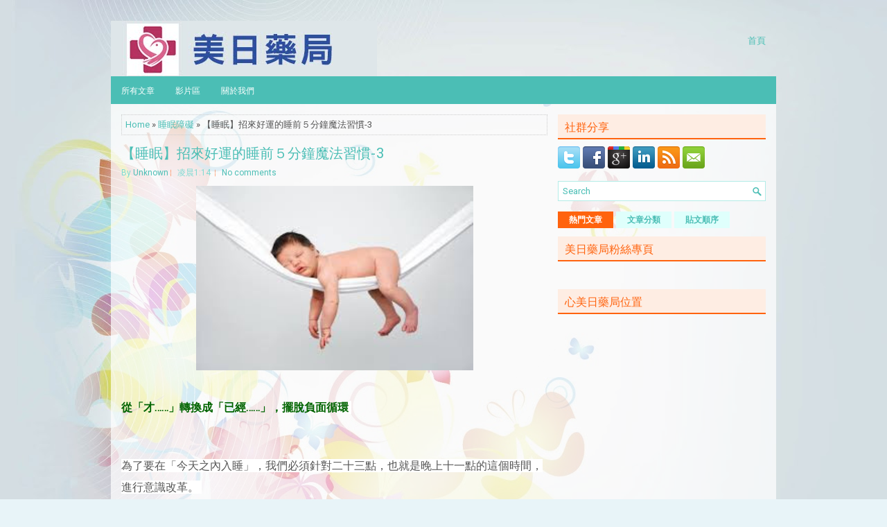

--- FILE ---
content_type: text/html; charset=UTF-8
request_url: http://www.amaze.care/2016/04/3_23.html
body_size: 48999
content:
<!DOCTYPE html>
<html dir='ltr' xmlns='http://www.w3.org/1999/xhtml' xmlns:b='http://www.google.com/2005/gml/b' xmlns:data='http://www.google.com/2005/gml/data' xmlns:expr='http://www.google.com/2005/gml/expr'>
<head>
<link href='https://www.blogger.com/static/v1/widgets/2944754296-widget_css_bundle.css' rel='stylesheet' type='text/css'/>
<meta content='v7emDWKV6Et687prD-LEmWpepDlmASmwyZen-OlyWJo' name='google-site-verification'/>
<meta content='width=device-width, initial-scale=1.0' name='viewport'/>
<link href='http://fonts.googleapis.com/css?family=Oswald' rel='stylesheet' type='text/css'/>
<link href='http://fonts.googleapis.com/css?family=Roboto+Slab' rel='stylesheet' type='text/css'/>
<link href='http://fonts.googleapis.com/css?family=Roboto' rel='stylesheet' type='text/css'/>
<meta content='text/html; charset=UTF-8' http-equiv='Content-Type'/>
<meta content='blogger' name='generator'/>
<link href='http://www.amaze.care/favicon.ico' rel='icon' type='image/x-icon'/>
<link href='http://www.amaze.care/2016/04/3_23.html' rel='canonical'/>
<link rel="alternate" type="application/atom+xml" title="豐原美日藥局/心美日藥局/美日關心您的健康 - Atom" href="http://www.amaze.care/feeds/posts/default" />
<link rel="alternate" type="application/rss+xml" title="豐原美日藥局/心美日藥局/美日關心您的健康 - RSS" href="http://www.amaze.care/feeds/posts/default?alt=rss" />
<link rel="service.post" type="application/atom+xml" title="豐原美日藥局/心美日藥局/美日關心您的健康 - Atom" href="https://www.blogger.com/feeds/8224173235358331785/posts/default" />

<link rel="alternate" type="application/atom+xml" title="豐原美日藥局/心美日藥局/美日關心您的健康 - Atom" href="http://www.amaze.care/feeds/1765708724506532457/comments/default" />
<!--Can't find substitution for tag [blog.ieCssRetrofitLinks]-->
<link href='https://blogger.googleusercontent.com/img/b/R29vZ2xl/AVvXsEgkoOUSLd47f-scrSsgVHWyEHlv88uolXZnQXF-pP1lDQjzkqWzB-dDclwP-ko_-HG2BKFrnLdmJjaaCO8mBwrdUT07afGgHfJIY2dvKfcE89jZn-Xb8peYj5W7PSyG0JtykA2NzZQ05rQ/s400/%25E7%259D%25A1%25E7%259C%25A007.jpg' rel='image_src'/>
<meta content='http://www.amaze.care/2016/04/3_23.html' property='og:url'/>
<meta content='【睡眠】招來好運的睡前５分鐘魔法習慣-3' property='og:title'/>
<meta content='   從「才……」轉換成「已經……」，擺脫負面循環      為了要在「今天之內入睡」，我們必須針對二十三點，也就是晚上十一點的這個時間，進行意識改革。    因為習慣熬夜的人，傾向於認為晚上十一點是「才十一點而已」。「才十一點啊？現在就睡，太浪費時間了。」 難得頭腦呈現休眠狀態...' property='og:description'/>
<meta content='https://blogger.googleusercontent.com/img/b/R29vZ2xl/AVvXsEgkoOUSLd47f-scrSsgVHWyEHlv88uolXZnQXF-pP1lDQjzkqWzB-dDclwP-ko_-HG2BKFrnLdmJjaaCO8mBwrdUT07afGgHfJIY2dvKfcE89jZn-Xb8peYj5W7PSyG0JtykA2NzZQ05rQ/w1200-h630-p-k-no-nu/%25E7%259D%25A1%25E7%259C%25A007.jpg' property='og:image'/>
<!-- Start www.bloggertipandtrick.net: Changing the Blogger Title Tag -->
<title>&#12304;睡眠&#12305;招來好運的睡前５分鐘魔法習慣-3 ~ 豐原美日藥局/心美日藥局/美日關心您的健康</title>
<!-- End www.bloggertipandtrick.net: Changing the Blogger Title Tag -->
<link href='YOUR-FAVICON-URL' rel='shortcut icon' type='image/vnd.microsoft.icon'/>
<style id='page-skin-1' type='text/css'><!--
/*
-----------------------------------------------
Blogger Template Style
Name:   HealthZone
Author: Lasantha Bandara
URL 1:  http://www.premiumbloggertemplates.com/
URL 2:  http://www.bloggertipandtrick.net/
Theme URL: http://www.premiumbloggertemplates.com/healthzone-blogger-template/
Date:   June 2014
License:  This free Blogger template is licensed under the Creative Commons Attribution 3.0 License, which permits both personal and commercial use.
However, to satisfy the 'attribution' clause of the license, you are required to keep the footer links intact which provides due credit to its authors. For more specific details about the license, you may visit the URL below:
http://creativecommons.org/licenses/by/3.0/
----------------------------------------------- */
body#layout ul{list-style-type:none;list-style:none}
body#layout ul li{list-style-type:none;list-style:none}
body#layout #myGallery{display:none}
body#layout .featuredposts{display:none}
body#layout .fp-slider{display:none}
body#layout #navcontainer{display:none}
body#layout .menu-secondary-wrap{display:none}
body#layout .menu-secondary-container{display:none}
body#layout #skiplinks{display:none}
body#layout .feedtwitter{display:none}
body#layout #header-wrapper {margin-bottom:10px;min-height:200px;}
body#layout .social-profiles-widget h3 {display:none;}
/* Variable definitions
====================
<Variable name="bgcolor" description="Page Background Color"
type="color" default="#fff">
<Variable name="textcolor" description="Text Color"
type="color" default="#333">
<Variable name="linkcolor" description="Link Color"
type="color" default="#58a">
<Variable name="pagetitlecolor" description="Blog Title Color"
type="color" default="#666">
<Variable name="descriptioncolor" description="Blog Description Color"
type="color" default="#999">
<Variable name="titlecolor" description="Post Title Color"
type="color" default="#c60">
<Variable name="bordercolor" description="Border Color"
type="color" default="#ccc">
<Variable name="sidebarcolor" description="Sidebar Title Color"
type="color" default="#999">
<Variable name="sidebartextcolor" description="Sidebar Text Color"
type="color" default="#666">
<Variable name="visitedlinkcolor" description="Visited Link Color"
type="color" default="#999">
<Variable name="bodyfont" description="Text Font"
type="font" default="normal normal 100% Georgia, Serif">
<Variable name="headerfont" description="Sidebar Title Font"
type="font"
default="normal normal 78% 'Trebuchet MS',Trebuchet,Arial,Verdana,Sans-serif">
<Variable name="pagetitlefont" description="Blog Title Font"
type="font"
default="normal normal 200% Georgia, Serif">
<Variable name="descriptionfont" description="Blog Description Font"
type="font"
default="normal normal 78% 'Trebuchet MS', Trebuchet, Arial, Verdana, Sans-serif">
<Variable name="postfooterfont" description="Post Footer Font"
type="font"
default="normal normal 78% 'Trebuchet MS', Trebuchet, Arial, Verdana, Sans-serif">
<Variable name="startSide" description="Side where text starts in blog language"
type="automatic" default="left">
<Variable name="endSide" description="Side where text ends in blog language"
type="automatic" default="right">
*/
/* Use this with templates/template-twocol.html */
body{background: #E8F4F8 url('https://blogger.googleusercontent.com/img/b/R29vZ2xl/AVvXsEh3HuoXrILncU_yA_BCJCcxTBtbGDm2GA5Q4sO6xXI1ZPpp2q9t1bSWB0pbfnN2yLl2vTOWTC5CZZB10qYqeSwNJ70Ufj0qmNQcWSOjN1JPli9LllGHGNAPLamzPMe0ToXkRjHtwwTPa8V9/s0/background.jpg') center top no-repeat fixed;color:#555;font-family: Arial, Helvetica, Sans-serif;font-size: 13px;margin:0px;padding:0px;}
a:link,a:visited{color:#4BBEB5;text-decoration:none;outline:none;}
a:hover{color:#FF630E;text-decoration:none;outline:none;}
a img{border-width:0}
#body-wrapper{margin:0px;padding:0px;}
.section, .widget {margin:0;padding:0;}
/* Header-----------------------------------------------*/
#header-wrapper{width:960px;margin:0px auto 0px;height:60px;padding:20px 0px 20px 0px;overflow:hidden;}
#header-inner{background-position:center;margin-left:auto;margin-right:auto}
#header{margin:0;border:0 solid #cccccc;color:#333;float:left;width:40%;overflow:hidden;}
#header h1{color:#333;text-shadow:0px 1px 0px #fff;margin:0;padding:0px 0px 0px 0px;font-family:&#39;Oswald&#39;,Arial,Helvetica,Sans-serif;font-weight:bold;font-size:24px;line-height:24px;}
#header .description{padding-left:2px;color:#333;text-shadow:0px 1px 0px #fff;line-height:13px;font-size:13px;padding-top:0px;margin-top:10px;font-family:Roboto,Arial,Helvetica,Sans-serif;}
#header h1 a,#header h1 a:visited{color:#333;text-decoration:none}
#header h2{padding-left:5px;color:#333;font:14px Arial,Helvetica,Sans-serif}
#header2{float:right;width:58%;margin-right:0px;padding-right:0px;overflow:hidden;}
#header2 .widget{padding:0px 0px 0px 0px;float:right}
.social-profiles-widget img{margin:0 4px 0 0}
.social-profiles-widget img:hover{opacity:0.8}
#top-social-profiles{padding-top:0px;height:32px;text-align:right;}
#top-social-profiles img{margin:0 0 0 6px !important;}
#top-social-profiles img:hover{opacity:0.8;}
#top-social-profiles .widget-container{background:none;border:0;padding:0;}
/* Outer-Wrapper----------------------------------------------- */
#outer-wrapper{width:960px;margin:10px auto 0px;padding:0px;text-align:left;}
#content-wrapper{padding:15px;background:url('https://blogger.googleusercontent.com/img/b/R29vZ2xl/AVvXsEjjqmIF0oEULMA30Z9odOrPSquSE76tIvNLoHv_YE517_nc8gcrixhdG5MfpNXCNrq9l-UILtgX67Ui6gbf1b6MYjXt-cOUNC03mccbkfeKQaBLKqIYo-75hJVOvz1OXJw-ZgqXHAH_mhdt/s0/main-bg.png');}
#main-wrapper{width:615px;float:left;margin:0px;padding:0px 0px 0px 0px;word-wrap:break-word;overflow:hidden;}
#rsidebar-wrapper{width:300px;float:right;margin:0px;padding:0px 0px 0px 0px;word-wrap:break-word;overflow:hidden;}
/* Headings----------------------------------------------- */
h2{}
/* Posts-----------------------------------------------*/
h2.date-header{margin:1.5em 0 .5em;display:none;}
.wrapfullpost{}
.post{margin-bottom:20px;border:0px solid #F2D89D;}
.post-title{color:#4BBEB5;margin:0 0 10px 0;padding:0;font-family:'Roboto Slab',Oswald,sans-serif;font-size:20px;line-height:20px;font-weight:normal;}
.post-title a,.post-title a:visited,.post-title strong{display:block;text-decoration:none;color:#4BBEB5;text-decoration:none;}
.post-title strong,.post-title a:hover{color:#FF630E;text-decoration:none;}
.post-body{margin:0px;padding:0px 0px 0px 0px;font-family:Arial, Helvetica, Sans-serif;line-height: 22px;}
.post-footer{margin:5px 0;}
.comment-link{margin-left:.6em}
.post-body img{padding:3px;}
.pbtthumbimg {float:left;margin:0px 10px 5px 0px;padding:6px !important;border:0px solid #eeeeee;background:none;width:200px;height:150px;}
.postmeta-primary span,.postmeta-secondary span{background:url(https://blogger.googleusercontent.com/img/b/R29vZ2xl/AVvXsEi7HmA8Noc-wdFZ6PFMyOoWJRCtrdKW2KjV0i6a5nmJFxGoMWMtQCoGHud5-ggzhDNoNJ87N7csuMS55J4D27BObx8qdz3urTS5nlVLcs90fDg-pw__609rNH3QdA-OchUby0OWTa4RqWJH/s0/meta-separator.png) left center no-repeat;padding:3px 0 3px 10px;}
.postmeta-primary span:first-child,.postmeta-secondary span:first-child{background:none;padding-left:0;}
.readmore{margin-bottom:5px;float:right;}
.readmore a{color:#4BBEB5;background:#DFFFFC;font-size:12px;line-height:12px;display:inline-block;text-decoration:none;text-transform:none;padding:8px 14px;}
.readmore a:hover{color:#FFF;background:#FF630E;text-decoration:none;}
.postmeta-primary,.postmeta-secondary{color:#7FDAD3;font-size:12px;line-height:18px;padding:0 0 10px;}
/* Sidebar Content----------------------------------------------- */
.sidebar{margin:0 0 10px 0;font-size:13px;color:#19847C;}
.sidebar a{text-decoration:none;color:#19847C;}
.sidebar a:hover{text-decoration:none;color:#FF630E;}
.sidebar h2, h3.widgettitle{background:#FEEDE3;border-bottom:2px solid #FF630E;color:#FF630E;font-size:16px;line-height:16px;font-family:Oswald, sans-serif;font-weight:normal;text-decoration:none;text-transform:none;margin:0 0 10px;padding:10px 10px 8px;}
.sidebar ul{list-style-type:none;list-style:none;margin:0px;padding:0px;}
.sidebar ul li{background:url(https://blogger.googleusercontent.com/img/b/R29vZ2xl/AVvXsEhXgpsuTyPnpMKkLL5gV5EkmMZeH8AwliQDtdT24jCoWh7xR_JazPLTnAXigzH4kWnyEZAKLozwV7lfUZlcWO1dsojnhoDEcRZDlK5Aj6olXhK8bKzJ2520c7tYFBy5mfkin3pfip9TPH1H/s0/widget-list.png) left 6px no-repeat;margin:0 0 6px;padding:0 0 6px 12px;}
.sidebar .widget{margin:0 0 15px 0;padding:0;color:#19847C;font-size:13px;}
.main .widget{margin:0 0 5px;padding:0 0 2px}
.main .Blog{border-bottom-width:0}
.widget-container{list-style-type:none;list-style:none;margin:0 0 15px 0;padding:0;color:#19847C;font-size:13px}
/* FOOTER ----------------------------------------------- */
#footer-container{}
#footer{margin-bottom:15px;background:#4BBEB5;height:30px;overflow:hidden;padding:10px 0;}
#copyrights{color:#FFF;background:#4BBEB5;float:left;padding-left:15px;width:460px;height:30px;overflow:hidden;}
#copyrights a{color:#FFF;}
#copyrights a:hover{color:#FFF;text-decoration:none;}
#credits{color:#EFFFFE;font-size:11px;float:right;padding-right:15px;text-align:right;width:460px;height:30px;overflow:hidden;}
#credits a{color:#EFFFFE;text-decoration:none;}
#credits a:hover{text-decoration:none;color:#EFFFFE;}
#footer-widgets-container{}
#footer-widgets{background:url(https://blogger.googleusercontent.com/img/b/R29vZ2xl/AVvXsEhPREdTHIntiFonRn_L9Jgkfb41f5J3cS8OY1ulUWnkp_VP0Li4MD_yib3jgUt2LXOxvMYaoBGTBwAfjr1k0wgnjYs-XhcaF62vSRQrOqDaTL18QOZs52vqbCSm09FileF10X_MH_USUfiR/s0/footer-widgets-bg.png);padding:20px 0 0;}
.footer-widget-box{width:300px;float:left;margin-left:15px;}
.footer-widget-box-last{}
#footer-widgets .widget-container{color:#19847C;}
#footer-widgets .widget-container a{text-decoration:none;color:#19847C;}
#footer-widgets .widget-container a:hover{text-decoration:none;color:#FF630E;}
#footer-widgets h2{background:#FEEDE3;border-bottom:2px solid #FF630E;color:#FF630E;font-size:16px;line-height:16px;font-family:Oswald, sans-serif;font-weight:normal;text-decoration:none;text-transform:none;margin:0 0 10px;padding:10px 10px 8px;}
#footer-widgets .widget ul{list-style-type:none;list-style:none;margin:0px;padding:0px;}
#footer-widgets .widget ul li{background:url(https://blogger.googleusercontent.com/img/b/R29vZ2xl/AVvXsEhXgpsuTyPnpMKkLL5gV5EkmMZeH8AwliQDtdT24jCoWh7xR_JazPLTnAXigzH4kWnyEZAKLozwV7lfUZlcWO1dsojnhoDEcRZDlK5Aj6olXhK8bKzJ2520c7tYFBy5mfkin3pfip9TPH1H/s0/widget-list.png) left 6px no-repeat;margin:0 0 6px;padding:0 0 6px 12px;}
.footersec {}
.footersec .widget{margin-bottom:20px;}
.footersec ul{}
.footersec ul li{}
/* Search ----------------------------------------------- */
#search{border:1px solid #B3ECE7;background:#fff url(https://blogger.googleusercontent.com/img/b/R29vZ2xl/AVvXsEjXV1cF37v1DZWrYExpGVvRhH_noopfmgJyHi8dlckg81CD48CHvfY23PW0-uN8t75An_uipzXIOlM5Quka7lPZ63k1gbyUY4WUI0xOq1E_u7GPofL5jrUhGQ-5tWQKPyLxc3ehwQ_CFM72/s0/search.png) 99% 50% no-repeat;text-align:left;padding:6px 24px 6px 6px;}
#search #s{background:none;color:#4BBEB5;border:0;width:100%;outline:none;margin:0;padding:0;}
#content-search{width:300px;padding:15px 0;}
/* Comments----------------------------------------------- */
#comments{margin-bottom:15px;border:0px solid #F2D89D;}
#comments h4{font-size:16px;font-weight:bold;margin:1em 0;}
.deleted-comment{font-style:italic;color:gray}
#blog-pager-newer-link{float:left}
#blog-pager-older-link{float:right}
#blog-pager{text-align:center}
.feed-links{clear:both;line-height:2.5em}
/* Profile ----------------------------------------------- */
.profile-img{float:left;margin-top:0;margin-right:5px;margin-bottom:5px;margin-left:0;padding:4px;border:1px solid #cccccc}
.profile-data{margin:0;text-transform:uppercase;letter-spacing:.1em;font:normal normal 78% 'Trebuchet MS', Trebuchet, Arial, Verdana, Sans-serif;color:#999999;font-weight:bold;line-height:1.6em}
.profile-datablock{margin:.5em 0 .5em}
.profile-textblock{margin:0.5em 0;line-height:1.6em}
.profile-link{font:normal normal 78% 'Trebuchet MS', Trebuchet, Arial, Verdana, Sans-serif;text-transform:uppercase;letter-spacing:.1em}
#navbar-iframe{height:0;visibility:hidden;display:none;}

--></style>
<meta content='NYzX8O4hK-XZk_dR9f8sBgaOL9ua9-oPdlAglEYk4hs' name='google-site-verification'/>
<script src='https://ajax.googleapis.com/ajax/libs/jquery/1.11.0/jquery.min.js' type='text/javascript'></script>
<script type='text/javascript'>
//<![CDATA[

/*! jQuery Migrate v1.2.1 | (c) 2005, 2013 jQuery Foundation, Inc. and other contributors | jquery.org/license */
jQuery.migrateMute===void 0&&(jQuery.migrateMute=!0),function(e,t,n){function r(n){var r=t.console;i[n]||(i[n]=!0,e.migrateWarnings.push(n),r&&r.warn&&!e.migrateMute&&(r.warn("JQMIGRATE: "+n),e.migrateTrace&&r.trace&&r.trace()))}function a(t,a,i,o){if(Object.defineProperty)try{return Object.defineProperty(t,a,{configurable:!0,enumerable:!0,get:function(){return r(o),i},set:function(e){r(o),i=e}}),n}catch(s){}e._definePropertyBroken=!0,t[a]=i}var i={};e.migrateWarnings=[],!e.migrateMute&&t.console&&t.console.log&&t.console.log("JQMIGRATE: Logging is active"),e.migrateTrace===n&&(e.migrateTrace=!0),e.migrateReset=function(){i={},e.migrateWarnings.length=0},"BackCompat"===document.compatMode&&r("jQuery is not compatible with Quirks Mode");var o=e("<input/>",{size:1}).attr("size")&&e.attrFn,s=e.attr,u=e.attrHooks.value&&e.attrHooks.value.get||function(){return null},c=e.attrHooks.value&&e.attrHooks.value.set||function(){return n},l=/^(?:input|button)$/i,d=/^[238]$/,p=/^(?:autofocus|autoplay|async|checked|controls|defer|disabled|hidden|loop|multiple|open|readonly|required|scoped|selected)$/i,f=/^(?:checked|selected)$/i;a(e,"attrFn",o||{},"jQuery.attrFn is deprecated"),e.attr=function(t,a,i,u){var c=a.toLowerCase(),g=t&&t.nodeType;return u&&(4>s.length&&r("jQuery.fn.attr( props, pass ) is deprecated"),t&&!d.test(g)&&(o?a in o:e.isFunction(e.fn[a])))?e(t)[a](i):("type"===a&&i!==n&&l.test(t.nodeName)&&t.parentNode&&r("Can't change the 'type' of an input or button in IE 6/7/8"),!e.attrHooks[c]&&p.test(c)&&(e.attrHooks[c]={get:function(t,r){var a,i=e.prop(t,r);return i===!0||"boolean"!=typeof i&&(a=t.getAttributeNode(r))&&a.nodeValue!==!1?r.toLowerCase():n},set:function(t,n,r){var a;return n===!1?e.removeAttr(t,r):(a=e.propFix[r]||r,a in t&&(t[a]=!0),t.setAttribute(r,r.toLowerCase())),r}},f.test(c)&&r("jQuery.fn.attr('"+c+"') may use property instead of attribute")),s.call(e,t,a,i))},e.attrHooks.value={get:function(e,t){var n=(e.nodeName||"").toLowerCase();return"button"===n?u.apply(this,arguments):("input"!==n&&"option"!==n&&r("jQuery.fn.attr('value') no longer gets properties"),t in e?e.value:null)},set:function(e,t){var a=(e.nodeName||"").toLowerCase();return"button"===a?c.apply(this,arguments):("input"!==a&&"option"!==a&&r("jQuery.fn.attr('value', val) no longer sets properties"),e.value=t,n)}};var g,h,v=e.fn.init,m=e.parseJSON,y=/^([^<]*)(<[\w\W]+>)([^>]*)$/;e.fn.init=function(t,n,a){var i;return t&&"string"==typeof t&&!e.isPlainObject(n)&&(i=y.exec(e.trim(t)))&&i[0]&&("<"!==t.charAt(0)&&r("$(html) HTML strings must start with '<' character"),i[3]&&r("$(html) HTML text after last tag is ignored"),"#"===i[0].charAt(0)&&(r("HTML string cannot start with a '#' character"),e.error("JQMIGRATE: Invalid selector string (XSS)")),n&&n.context&&(n=n.context),e.parseHTML)?v.call(this,e.parseHTML(i[2],n,!0),n,a):v.apply(this,arguments)},e.fn.init.prototype=e.fn,e.parseJSON=function(e){return e||null===e?m.apply(this,arguments):(r("jQuery.parseJSON requires a valid JSON string"),null)},e.uaMatch=function(e){e=e.toLowerCase();var t=/(chrome)[ \/]([\w.]+)/.exec(e)||/(webkit)[ \/]([\w.]+)/.exec(e)||/(opera)(?:.*version|)[ \/]([\w.]+)/.exec(e)||/(msie) ([\w.]+)/.exec(e)||0>e.indexOf("compatible")&&/(mozilla)(?:.*? rv:([\w.]+)|)/.exec(e)||[];return{browser:t[1]||"",version:t[2]||"0"}},e.browser||(g=e.uaMatch(navigator.userAgent),h={},g.browser&&(h[g.browser]=!0,h.version=g.version),h.chrome?h.webkit=!0:h.webkit&&(h.safari=!0),e.browser=h),a(e,"browser",e.browser,"jQuery.browser is deprecated"),e.sub=function(){function t(e,n){return new t.fn.init(e,n)}e.extend(!0,t,this),t.superclass=this,t.fn=t.prototype=this(),t.fn.constructor=t,t.sub=this.sub,t.fn.init=function(r,a){return a&&a instanceof e&&!(a instanceof t)&&(a=t(a)),e.fn.init.call(this,r,a,n)},t.fn.init.prototype=t.fn;var n=t(document);return r("jQuery.sub() is deprecated"),t},e.ajaxSetup({converters:{"text json":e.parseJSON}});var b=e.fn.data;e.fn.data=function(t){var a,i,o=this[0];return!o||"events"!==t||1!==arguments.length||(a=e.data(o,t),i=e._data(o,t),a!==n&&a!==i||i===n)?b.apply(this,arguments):(r("Use of jQuery.fn.data('events') is deprecated"),i)};var j=/\/(java|ecma)script/i,w=e.fn.andSelf||e.fn.addBack;e.fn.andSelf=function(){return r("jQuery.fn.andSelf() replaced by jQuery.fn.addBack()"),w.apply(this,arguments)},e.clean||(e.clean=function(t,a,i,o){a=a||document,a=!a.nodeType&&a[0]||a,a=a.ownerDocument||a,r("jQuery.clean() is deprecated");var s,u,c,l,d=[];if(e.merge(d,e.buildFragment(t,a).childNodes),i)for(c=function(e){return!e.type||j.test(e.type)?o?o.push(e.parentNode?e.parentNode.removeChild(e):e):i.appendChild(e):n},s=0;null!=(u=d[s]);s++)e.nodeName(u,"script")&&c(u)||(i.appendChild(u),u.getElementsByTagName!==n&&(l=e.grep(e.merge([],u.getElementsByTagName("script")),c),d.splice.apply(d,[s+1,0].concat(l)),s+=l.length));return d});var Q=e.event.add,x=e.event.remove,k=e.event.trigger,N=e.fn.toggle,T=e.fn.live,M=e.fn.die,S="ajaxStart|ajaxStop|ajaxSend|ajaxComplete|ajaxError|ajaxSuccess",C=RegExp("\\b(?:"+S+")\\b"),H=/(?:^|\s)hover(\.\S+|)\b/,A=function(t){return"string"!=typeof t||e.event.special.hover?t:(H.test(t)&&r("'hover' pseudo-event is deprecated, use 'mouseenter mouseleave'"),t&&t.replace(H,"mouseenter$1 mouseleave$1"))};e.event.props&&"attrChange"!==e.event.props[0]&&e.event.props.unshift("attrChange","attrName","relatedNode","srcElement"),e.event.dispatch&&a(e.event,"handle",e.event.dispatch,"jQuery.event.handle is undocumented and deprecated"),e.event.add=function(e,t,n,a,i){e!==document&&C.test(t)&&r("AJAX events should be attached to document: "+t),Q.call(this,e,A(t||""),n,a,i)},e.event.remove=function(e,t,n,r,a){x.call(this,e,A(t)||"",n,r,a)},e.fn.error=function(){var e=Array.prototype.slice.call(arguments,0);return r("jQuery.fn.error() is deprecated"),e.splice(0,0,"error"),arguments.length?this.bind.apply(this,e):(this.triggerHandler.apply(this,e),this)},e.fn.toggle=function(t,n){if(!e.isFunction(t)||!e.isFunction(n))return N.apply(this,arguments);r("jQuery.fn.toggle(handler, handler...) is deprecated");var a=arguments,i=t.guid||e.guid++,o=0,s=function(n){var r=(e._data(this,"lastToggle"+t.guid)||0)%o;return e._data(this,"lastToggle"+t.guid,r+1),n.preventDefault(),a[r].apply(this,arguments)||!1};for(s.guid=i;a.length>o;)a[o++].guid=i;return this.click(s)},e.fn.live=function(t,n,a){return r("jQuery.fn.live() is deprecated"),T?T.apply(this,arguments):(e(this.context).on(t,this.selector,n,a),this)},e.fn.die=function(t,n){return r("jQuery.fn.die() is deprecated"),M?M.apply(this,arguments):(e(this.context).off(t,this.selector||"**",n),this)},e.event.trigger=function(e,t,n,a){return n||C.test(e)||r("Global events are undocumented and deprecated"),k.call(this,e,t,n||document,a)},e.each(S.split("|"),function(t,n){e.event.special[n]={setup:function(){var t=this;return t!==document&&(e.event.add(document,n+"."+e.guid,function(){e.event.trigger(n,null,t,!0)}),e._data(this,n,e.guid++)),!1},teardown:function(){return this!==document&&e.event.remove(document,n+"."+e._data(this,n)),!1}}})}(jQuery,window);

//]]>
</script>
<script type='text/javascript'>
//<![CDATA[

/**
 * jQuery Mobile Menu 
 * Turn unordered list menu into dropdown select menu
 * version 1.0(31-OCT-2011)
 * 
 * Built on top of the jQuery library
 *   http://jquery.com
 * 
 * Documentation
 * 	 http://github.com/mambows/mobilemenu
 */
(function($){
$.fn.mobileMenu = function(options) {
	
	var defaults = {
			defaultText: 'Navigate to...',
			className: 'select-menu',
			containerClass: 'select-menu-container',
			subMenuClass: 'sub-menu',
			subMenuDash: '&ndash;'
		},
		settings = $.extend( defaults, options ),
		el = $(this);
	
	this.each(function(){
		// ad class to submenu list
		el.find('ul').addClass(settings.subMenuClass);

        // Create base menu
		$('<div />',{
			'class' : settings.containerClass
		}).insertAfter( el );
        
		// Create base menu
		$('<select />',{
			'class' : settings.className
		}).appendTo( '.' + settings.containerClass );

		// Create default option
		$('<option />', {
			"value"		: '#',
			"text"		: settings.defaultText
		}).appendTo( '.' + settings.className );

		// Create select option from menu
		el.find('a').each(function(){
			var $this 	= $(this),
					optText	= '&nbsp;' + $this.text(),
					optSub	= $this.parents( '.' + settings.subMenuClass ),
					len			= optSub.length,
					dash;
			
			// if menu has sub menu
			if( $this.parents('ul').hasClass( settings.subMenuClass ) ) {
				dash = Array( len+1 ).join( settings.subMenuDash );
				optText = dash + optText;
			}

			// Now build menu and append it
			$('<option />', {
				"value"	: this.href,
				"html"	: optText,
				"selected" : (this.href == window.location.href)
			}).appendTo( '.' + settings.className );

		}); // End el.find('a').each

		// Change event on select element
		$('.' + settings.className).change(function(){
			var locations = $(this).val();
			if( locations !== '#' ) {
				window.location.href = $(this).val();
			};
		});

	}); // End this.each

	return this;

};
})(jQuery);

//]]>
</script>
<script type='text/javascript'>
//<![CDATA[

(function($){
	/* hoverIntent by Brian Cherne */
	$.fn.hoverIntent = function(f,g) {
		// default configuration options
		var cfg = {
			sensitivity: 7,
			interval: 100,
			timeout: 0
		};
		// override configuration options with user supplied object
		cfg = $.extend(cfg, g ? { over: f, out: g } : f );

		// instantiate variables
		// cX, cY = current X and Y position of mouse, updated by mousemove event
		// pX, pY = previous X and Y position of mouse, set by mouseover and polling interval
		var cX, cY, pX, pY;

		// A private function for getting mouse position
		var track = function(ev) {
			cX = ev.pageX;
			cY = ev.pageY;
		};

		// A private function for comparing current and previous mouse position
		var compare = function(ev,ob) {
			ob.hoverIntent_t = clearTimeout(ob.hoverIntent_t);
			// compare mouse positions to see if they've crossed the threshold
			if ( ( Math.abs(pX-cX) + Math.abs(pY-cY) ) < cfg.sensitivity ) {
				$(ob).unbind("mousemove",track);
				// set hoverIntent state to true (so mouseOut can be called)
				ob.hoverIntent_s = 1;
				return cfg.over.apply(ob,[ev]);
			} else {
				// set previous coordinates for next time
				pX = cX; pY = cY;
				// use self-calling timeout, guarantees intervals are spaced out properly (avoids JavaScript timer bugs)
				ob.hoverIntent_t = setTimeout( function(){compare(ev, ob);} , cfg.interval );
			}
		};

		// A private function for delaying the mouseOut function
		var delay = function(ev,ob) {
			ob.hoverIntent_t = clearTimeout(ob.hoverIntent_t);
			ob.hoverIntent_s = 0;
			return cfg.out.apply(ob,[ev]);
		};

		// A private function for handling mouse 'hovering'
		var handleHover = function(e) {
			// next three lines copied from jQuery.hover, ignore children onMouseOver/onMouseOut
			var p = (e.type == "mouseover" ? e.fromElement : e.toElement) || e.relatedTarget;
			while ( p && p != this ) { try { p = p.parentNode; } catch(e) { p = this; } }
			if ( p == this ) { return false; }

			// copy objects to be passed into t (required for event object to be passed in IE)
			var ev = jQuery.extend({},e);
			var ob = this;

			// cancel hoverIntent timer if it exists
			if (ob.hoverIntent_t) { ob.hoverIntent_t = clearTimeout(ob.hoverIntent_t); }

			// else e.type == "onmouseover"
			if (e.type == "mouseover") {
				// set "previous" X and Y position based on initial entry point
				pX = ev.pageX; pY = ev.pageY;
				// update "current" X and Y position based on mousemove
				$(ob).bind("mousemove",track);
				// start polling interval (self-calling timeout) to compare mouse coordinates over time
				if (ob.hoverIntent_s != 1) { ob.hoverIntent_t = setTimeout( function(){compare(ev,ob);} , cfg.interval );}

			// else e.type == "onmouseout"
			} else {
				// unbind expensive mousemove event
				$(ob).unbind("mousemove",track);
				// if hoverIntent state is true, then call the mouseOut function after the specified delay
				if (ob.hoverIntent_s == 1) { ob.hoverIntent_t = setTimeout( function(){delay(ev,ob);} , cfg.timeout );}
			}
		};

		// bind the function to the two event listeners
		return this.mouseover(handleHover).mouseout(handleHover);
	};
	
})(jQuery);

//]]>
</script>
<script type='text/javascript'>
//<![CDATA[

/*
 * Superfish v1.4.8 - jQuery menu widget
 * Copyright (c) 2008 Joel Birch
 *
 * Dual licensed under the MIT and GPL licenses:
 * 	http://www.opensource.org/licenses/mit-license.php
 * 	http://www.gnu.org/licenses/gpl.html
 *
 * CHANGELOG: http://users.tpg.com.au/j_birch/plugins/superfish/changelog.txt
 */

;(function($){
	$.fn.superfish = function(op){

		var sf = $.fn.superfish,
			c = sf.c,
			$arrow = $(['<span class="',c.arrowClass,'"> &#187;</span>'].join('')),
			over = function(){
				var $$ = $(this), menu = getMenu($$);
				clearTimeout(menu.sfTimer);
				$$.showSuperfishUl().siblings().hideSuperfishUl();
			},
			out = function(){
				var $$ = $(this), menu = getMenu($$), o = sf.op;
				clearTimeout(menu.sfTimer);
				menu.sfTimer=setTimeout(function(){
					o.retainPath=($.inArray($$[0],o.$path)>-1);
					$$.hideSuperfishUl();
					if (o.$path.length && $$.parents(['li.',o.hoverClass].join('')).length<1){over.call(o.$path);}
				},o.delay);	
			},
			getMenu = function($menu){
				var menu = $menu.parents(['ul.',c.menuClass,':first'].join(''))[0];
				sf.op = sf.o[menu.serial];
				return menu;
			},
			addArrow = function($a){ $a.addClass(c.anchorClass).append($arrow.clone()); };
			
		return this.each(function() {
			var s = this.serial = sf.o.length;
			var o = $.extend({},sf.defaults,op);
			o.$path = $('li.'+o.pathClass,this).slice(0,o.pathLevels).each(function(){
				$(this).addClass([o.hoverClass,c.bcClass].join(' '))
					.filter('li:has(ul)').removeClass(o.pathClass);
			});
			sf.o[s] = sf.op = o;
			
			$('li:has(ul)',this)[($.fn.hoverIntent && !o.disableHI) ? 'hoverIntent' : 'hover'](over,out).each(function() {
				if (o.autoArrows) addArrow( $('>a:first-child',this) );
			})
			.not('.'+c.bcClass)
				.hideSuperfishUl();
			
			var $a = $('a',this);
			$a.each(function(i){
				var $li = $a.eq(i).parents('li');
				$a.eq(i).focus(function(){over.call($li);}).blur(function(){out.call($li);});
			});
			o.onInit.call(this);
			
		}).each(function() {
			var menuClasses = [c.menuClass];
			if (sf.op.dropShadows  && !($.browser.msie && $.browser.version < 7)) menuClasses.push(c.shadowClass);
			$(this).addClass(menuClasses.join(' '));
		});
	};

	var sf = $.fn.superfish;
	sf.o = [];
	sf.op = {};
	sf.IE7fix = function(){
		var o = sf.op;
		if ($.browser.msie && $.browser.version > 6 && o.dropShadows && o.animation.opacity!=undefined)
			this.toggleClass(sf.c.shadowClass+'-off');
		};
	sf.c = {
		bcClass     : 'sf-breadcrumb',
		menuClass   : 'sf-js-enabled',
		anchorClass : 'sf-with-ul',
		arrowClass  : 'sf-sub-indicator',
		shadowClass : 'sf-shadow'
	};
	sf.defaults = {
		hoverClass	: 'sfHover',
		pathClass	: 'overideThisToUse',
		pathLevels	: 1,
		delay		: 800,
		animation	: {opacity:'show'},
		speed		: 'normal',
		autoArrows	: true,
		dropShadows : true,
		disableHI	: false,		// true disables hoverIntent detection
		onInit		: function(){}, // callback functions
		onBeforeShow: function(){},
		onShow		: function(){},
		onHide		: function(){}
	};
	$.fn.extend({
		hideSuperfishUl : function(){
			var o = sf.op,
				not = (o.retainPath===true) ? o.$path : '';
			o.retainPath = false;
			var $ul = $(['li.',o.hoverClass].join(''),this).add(this).not(not).removeClass(o.hoverClass)
					.find('>ul').hide().css('visibility','hidden');
			o.onHide.call($ul);
			return this;
		},
		showSuperfishUl : function(){
			var o = sf.op,
				sh = sf.c.shadowClass+'-off',
				$ul = this.addClass(o.hoverClass)
					.find('>ul:hidden').css('visibility','visible');
			sf.IE7fix.call($ul);
			o.onBeforeShow.call($ul);
			$ul.animate(o.animation,o.speed,function(){ sf.IE7fix.call($ul); o.onShow.call($ul); });
			return this;
		}
	});

})(jQuery);



//]]>
</script>
<script type='text/javascript'>
//<![CDATA[

/*
 * jQuery Cycle Plugin (with Transition Definitions)
 * Examples and documentation at: http://jquery.malsup.com/cycle/
 * Copyright (c) 2007-2010 M. Alsup
 * Version: 2.88 (08-JUN-2010)
 * Dual licensed under the MIT and GPL licenses.
 * http://jquery.malsup.com/license.html
 * Requires: jQuery v1.2.6 or later
 */
(function($){var ver="2.88";if($.support==undefined){$.support={opacity:!($.browser.msie)};}function debug(s){if($.fn.cycle.debug){log(s);}}function log(){if(window.console&&window.console.log){window.console.log("[cycle] "+Array.prototype.join.call(arguments," "));}}$.fn.cycle=function(options,arg2){var o={s:this.selector,c:this.context};if(this.length===0&&options!="stop"){if(!$.isReady&&o.s){log("DOM not ready, queuing slideshow");$(function(){$(o.s,o.c).cycle(options,arg2);});return this;}log("terminating; zero elements found by selector"+($.isReady?"":" (DOM not ready)"));return this;}return this.each(function(){var opts=handleArguments(this,options,arg2);if(opts===false){return;}opts.updateActivePagerLink=opts.updateActivePagerLink||$.fn.cycle.updateActivePagerLink;if(this.cycleTimeout){clearTimeout(this.cycleTimeout);}this.cycleTimeout=this.cyclePause=0;var $cont=$(this);var $slides=opts.slideExpr?$(opts.slideExpr,this):$cont.children();var els=$slides.get();if(els.length<2){log("terminating; too few slides: "+els.length);return;}var opts2=buildOptions($cont,$slides,els,opts,o);if(opts2===false){return;}var startTime=opts2.continuous?10:getTimeout(els[opts2.currSlide],els[opts2.nextSlide],opts2,!opts2.rev);if(startTime){startTime+=(opts2.delay||0);if(startTime<10){startTime=10;}debug("first timeout: "+startTime);this.cycleTimeout=setTimeout(function(){go(els,opts2,0,(!opts2.rev&&!opts.backwards));},startTime);}});};function handleArguments(cont,options,arg2){if(cont.cycleStop==undefined){cont.cycleStop=0;}if(options===undefined||options===null){options={};}if(options.constructor==String){switch(options){case"destroy":case"stop":var opts=$(cont).data("cycle.opts");if(!opts){return false;}cont.cycleStop++;if(cont.cycleTimeout){clearTimeout(cont.cycleTimeout);}cont.cycleTimeout=0;$(cont).removeData("cycle.opts");if(options=="destroy"){destroy(opts);}return false;case"toggle":cont.cyclePause=(cont.cyclePause===1)?0:1;checkInstantResume(cont.cyclePause,arg2,cont);return false;case"pause":cont.cyclePause=1;return false;case"resume":cont.cyclePause=0;checkInstantResume(false,arg2,cont);return false;case"prev":case"next":var opts=$(cont).data("cycle.opts");if(!opts){log('options not found, "prev/next" ignored');return false;}$.fn.cycle[options](opts);return false;default:options={fx:options};}return options;}else{if(options.constructor==Number){var num=options;options=$(cont).data("cycle.opts");if(!options){log("options not found, can not advance slide");return false;}if(num<0||num>=options.elements.length){log("invalid slide index: "+num);return false;}options.nextSlide=num;if(cont.cycleTimeout){clearTimeout(cont.cycleTimeout);cont.cycleTimeout=0;}if(typeof arg2=="string"){options.oneTimeFx=arg2;}go(options.elements,options,1,num>=options.currSlide);return false;}}return options;function checkInstantResume(isPaused,arg2,cont){if(!isPaused&&arg2===true){var options=$(cont).data("cycle.opts");if(!options){log("options not found, can not resume");return false;}if(cont.cycleTimeout){clearTimeout(cont.cycleTimeout);cont.cycleTimeout=0;}go(options.elements,options,1,(!opts.rev&&!opts.backwards));}}}function removeFilter(el,opts){if(!$.support.opacity&&opts.cleartype&&el.style.filter){try{el.style.removeAttribute("filter");}catch(smother){}}}function destroy(opts){if(opts.next){$(opts.next).unbind(opts.prevNextEvent);}if(opts.prev){$(opts.prev).unbind(opts.prevNextEvent);}if(opts.pager||opts.pagerAnchorBuilder){$.each(opts.pagerAnchors||[],function(){this.unbind().remove();});}opts.pagerAnchors=null;if(opts.destroy){opts.destroy(opts);}}function buildOptions($cont,$slides,els,options,o){var opts=$.extend({},$.fn.cycle.defaults,options||{},$.metadata?$cont.metadata():$.meta?$cont.data():{});if(opts.autostop){opts.countdown=opts.autostopCount||els.length;}var cont=$cont[0];$cont.data("cycle.opts",opts);opts.$cont=$cont;opts.stopCount=cont.cycleStop;opts.elements=els;opts.before=opts.before?[opts.before]:[];opts.after=opts.after?[opts.after]:[];opts.after.unshift(function(){opts.busy=0;});if(!$.support.opacity&&opts.cleartype){opts.after.push(function(){removeFilter(this,opts);});}if(opts.continuous){opts.after.push(function(){go(els,opts,0,(!opts.rev&&!opts.backwards));});}saveOriginalOpts(opts);if(!$.support.opacity&&opts.cleartype&&!opts.cleartypeNoBg){clearTypeFix($slides);}if($cont.css("position")=="static"){$cont.css("position","relative");}if(opts.width){$cont.width(opts.width);}if(opts.height&&opts.height!="auto"){$cont.height(opts.height);}if(opts.startingSlide){opts.startingSlide=parseInt(opts.startingSlide);}else{if(opts.backwards){opts.startingSlide=els.length-1;}}if(opts.random){opts.randomMap=[];for(var i=0;i<els.length;i++){opts.randomMap.push(i);}opts.randomMap.sort(function(a,b){return Math.random()-0.5;});opts.randomIndex=1;opts.startingSlide=opts.randomMap[1];}else{if(opts.startingSlide>=els.length){opts.startingSlide=0;}}opts.currSlide=opts.startingSlide||0;var first=opts.startingSlide;$slides.css({position:"absolute",top:0,left:0}).hide().each(function(i){var z;if(opts.backwards){z=first?i<=first?els.length+(i-first):first-i:els.length-i;}else{z=first?i>=first?els.length-(i-first):first-i:els.length-i;}$(this).css("z-index",z);});$(els[first]).css("opacity",1).show();removeFilter(els[first],opts);if(opts.fit&&opts.width){$slides.width(opts.width);}if(opts.fit&&opts.height&&opts.height!="auto"){$slides.height(opts.height);}var reshape=opts.containerResize&&!$cont.innerHeight();if(reshape){var maxw=0,maxh=0;for(var j=0;j<els.length;j++){var $e=$(els[j]),e=$e[0],w=$e.outerWidth(),h=$e.outerHeight();if(!w){w=e.offsetWidth||e.width||$e.attr("width");}if(!h){h=e.offsetHeight||e.height||$e.attr("height");}maxw=w>maxw?w:maxw;maxh=h>maxh?h:maxh;}if(maxw>0&&maxh>0){$cont.css({width:maxw+"px",height:maxh+"px"});}}if(opts.pause){$cont.hover(function(){this.cyclePause++;},function(){this.cyclePause--;});}if(supportMultiTransitions(opts)===false){return false;}var requeue=false;options.requeueAttempts=options.requeueAttempts||0;$slides.each(function(){var $el=$(this);this.cycleH=(opts.fit&&opts.height)?opts.height:($el.height()||this.offsetHeight||this.height||$el.attr("height")||0);this.cycleW=(opts.fit&&opts.width)?opts.width:($el.width()||this.offsetWidth||this.width||$el.attr("width")||0);if($el.is("img")){var loadingIE=($.browser.msie&&this.cycleW==28&&this.cycleH==30&&!this.complete);var loadingFF=($.browser.mozilla&&this.cycleW==34&&this.cycleH==19&&!this.complete);var loadingOp=($.browser.opera&&((this.cycleW==42&&this.cycleH==19)||(this.cycleW==37&&this.cycleH==17))&&!this.complete);var loadingOther=(this.cycleH==0&&this.cycleW==0&&!this.complete);if(loadingIE||loadingFF||loadingOp||loadingOther){if(o.s&&opts.requeueOnImageNotLoaded&&++options.requeueAttempts<100){log(options.requeueAttempts," - img slide not loaded, requeuing slideshow: ",this.src,this.cycleW,this.cycleH);setTimeout(function(){$(o.s,o.c).cycle(options);},opts.requeueTimeout);requeue=true;return false;}else{log("could not determine size of image: "+this.src,this.cycleW,this.cycleH);}}}return true;});if(requeue){return false;}opts.cssBefore=opts.cssBefore||{};opts.animIn=opts.animIn||{};opts.animOut=opts.animOut||{};$slides.not(":eq("+first+")").css(opts.cssBefore);if(opts.cssFirst){$($slides[first]).css(opts.cssFirst);}if(opts.timeout){opts.timeout=parseInt(opts.timeout);if(opts.speed.constructor==String){opts.speed=$.fx.speeds[opts.speed]||parseInt(opts.speed);}if(!opts.sync){opts.speed=opts.speed/2;}var buffer=opts.fx=="shuffle"?500:250;while((opts.timeout-opts.speed)<buffer){opts.timeout+=opts.speed;}}if(opts.easing){opts.easeIn=opts.easeOut=opts.easing;}if(!opts.speedIn){opts.speedIn=opts.speed;}if(!opts.speedOut){opts.speedOut=opts.speed;}opts.slideCount=els.length;opts.currSlide=opts.lastSlide=first;if(opts.random){if(++opts.randomIndex==els.length){opts.randomIndex=0;}opts.nextSlide=opts.randomMap[opts.randomIndex];}else{if(opts.backwards){opts.nextSlide=opts.startingSlide==0?(els.length-1):opts.startingSlide-1;}else{opts.nextSlide=opts.startingSlide>=(els.length-1)?0:opts.startingSlide+1;}}if(!opts.multiFx){var init=$.fn.cycle.transitions[opts.fx];if($.isFunction(init)){init($cont,$slides,opts);}else{if(opts.fx!="custom"&&!opts.multiFx){log("unknown transition: "+opts.fx,"; slideshow terminating");return false;}}}var e0=$slides[first];if(opts.before.length){opts.before[0].apply(e0,[e0,e0,opts,true]);}if(opts.after.length>1){opts.after[1].apply(e0,[e0,e0,opts,true]);}if(opts.next){$(opts.next).bind(opts.prevNextEvent,function(){return advance(opts,opts.rev?-1:1);});}if(opts.prev){$(opts.prev).bind(opts.prevNextEvent,function(){return advance(opts,opts.rev?1:-1);});}if(opts.pager||opts.pagerAnchorBuilder){buildPager(els,opts);}exposeAddSlide(opts,els);return opts;}function saveOriginalOpts(opts){opts.original={before:[],after:[]};opts.original.cssBefore=$.extend({},opts.cssBefore);opts.original.cssAfter=$.extend({},opts.cssAfter);opts.original.animIn=$.extend({},opts.animIn);opts.original.animOut=$.extend({},opts.animOut);$.each(opts.before,function(){opts.original.before.push(this);});$.each(opts.after,function(){opts.original.after.push(this);});}function supportMultiTransitions(opts){var i,tx,txs=$.fn.cycle.transitions;if(opts.fx.indexOf(",")>0){opts.multiFx=true;opts.fxs=opts.fx.replace(/\s*/g,"").split(",");for(i=0;i<opts.fxs.length;i++){var fx=opts.fxs[i];tx=txs[fx];if(!tx||!txs.hasOwnProperty(fx)||!$.isFunction(tx)){log("discarding unknown transition: ",fx);opts.fxs.splice(i,1);i--;}}if(!opts.fxs.length){log("No valid transitions named; slideshow terminating.");return false;}}else{if(opts.fx=="all"){opts.multiFx=true;opts.fxs=[];for(p in txs){tx=txs[p];if(txs.hasOwnProperty(p)&&$.isFunction(tx)){opts.fxs.push(p);}}}}if(opts.multiFx&&opts.randomizeEffects){var r1=Math.floor(Math.random()*20)+30;for(i=0;i<r1;i++){var r2=Math.floor(Math.random()*opts.fxs.length);opts.fxs.push(opts.fxs.splice(r2,1)[0]);}debug("randomized fx sequence: ",opts.fxs);}return true;}function exposeAddSlide(opts,els){opts.addSlide=function(newSlide,prepend){var $s=$(newSlide),s=$s[0];if(!opts.autostopCount){opts.countdown++;}els[prepend?"unshift":"push"](s);if(opts.els){opts.els[prepend?"unshift":"push"](s);}opts.slideCount=els.length;$s.css("position","absolute");$s[prepend?"prependTo":"appendTo"](opts.$cont);if(prepend){opts.currSlide++;opts.nextSlide++;}if(!$.support.opacity&&opts.cleartype&&!opts.cleartypeNoBg){clearTypeFix($s);}if(opts.fit&&opts.width){$s.width(opts.width);}if(opts.fit&&opts.height&&opts.height!="auto"){$slides.height(opts.height);}s.cycleH=(opts.fit&&opts.height)?opts.height:$s.height();s.cycleW=(opts.fit&&opts.width)?opts.width:$s.width();$s.css(opts.cssBefore);if(opts.pager||opts.pagerAnchorBuilder){$.fn.cycle.createPagerAnchor(els.length-1,s,$(opts.pager),els,opts);}if($.isFunction(opts.onAddSlide)){opts.onAddSlide($s);}else{$s.hide();}};}$.fn.cycle.resetState=function(opts,fx){fx=fx||opts.fx;opts.before=[];opts.after=[];opts.cssBefore=$.extend({},opts.original.cssBefore);opts.cssAfter=$.extend({},opts.original.cssAfter);opts.animIn=$.extend({},opts.original.animIn);opts.animOut=$.extend({},opts.original.animOut);opts.fxFn=null;$.each(opts.original.before,function(){opts.before.push(this);});$.each(opts.original.after,function(){opts.after.push(this);});var init=$.fn.cycle.transitions[fx];if($.isFunction(init)){init(opts.$cont,$(opts.elements),opts);}};function go(els,opts,manual,fwd){if(manual&&opts.busy&&opts.manualTrump){debug("manualTrump in go(), stopping active transition");$(els).stop(true,true);opts.busy=false;}if(opts.busy){debug("transition active, ignoring new tx request");return;}var p=opts.$cont[0],curr=els[opts.currSlide],next=els[opts.nextSlide];if(p.cycleStop!=opts.stopCount||p.cycleTimeout===0&&!manual){return;}if(!manual&&!p.cyclePause&&!opts.bounce&&((opts.autostop&&(--opts.countdown<=0))||(opts.nowrap&&!opts.random&&opts.nextSlide<opts.currSlide))){if(opts.end){opts.end(opts);}return;}var changed=false;if((manual||!p.cyclePause)&&(opts.nextSlide!=opts.currSlide)){changed=true;var fx=opts.fx;curr.cycleH=curr.cycleH||$(curr).height();curr.cycleW=curr.cycleW||$(curr).width();next.cycleH=next.cycleH||$(next).height();next.cycleW=next.cycleW||$(next).width();if(opts.multiFx){if(opts.lastFx==undefined||++opts.lastFx>=opts.fxs.length){opts.lastFx=0;}fx=opts.fxs[opts.lastFx];opts.currFx=fx;}if(opts.oneTimeFx){fx=opts.oneTimeFx;opts.oneTimeFx=null;}$.fn.cycle.resetState(opts,fx);if(opts.before.length){$.each(opts.before,function(i,o){if(p.cycleStop!=opts.stopCount){return;}o.apply(next,[curr,next,opts,fwd]);});}var after=function(){$.each(opts.after,function(i,o){if(p.cycleStop!=opts.stopCount){return;}o.apply(next,[curr,next,opts,fwd]);});};debug("tx firing; currSlide: "+opts.currSlide+"; nextSlide: "+opts.nextSlide);opts.busy=1;if(opts.fxFn){opts.fxFn(curr,next,opts,after,fwd,manual&&opts.fastOnEvent);}else{if($.isFunction($.fn.cycle[opts.fx])){$.fn.cycle[opts.fx](curr,next,opts,after,fwd,manual&&opts.fastOnEvent);}else{$.fn.cycle.custom(curr,next,opts,after,fwd,manual&&opts.fastOnEvent);}}}if(changed||opts.nextSlide==opts.currSlide){opts.lastSlide=opts.currSlide;if(opts.random){opts.currSlide=opts.nextSlide;if(++opts.randomIndex==els.length){opts.randomIndex=0;}opts.nextSlide=opts.randomMap[opts.randomIndex];if(opts.nextSlide==opts.currSlide){opts.nextSlide=(opts.currSlide==opts.slideCount-1)?0:opts.currSlide+1;}}else{if(opts.backwards){var roll=(opts.nextSlide-1)<0;if(roll&&opts.bounce){opts.backwards=!opts.backwards;opts.nextSlide=1;opts.currSlide=0;}else{opts.nextSlide=roll?(els.length-1):opts.nextSlide-1;opts.currSlide=roll?0:opts.nextSlide+1;}}else{var roll=(opts.nextSlide+1)==els.length;if(roll&&opts.bounce){opts.backwards=!opts.backwards;opts.nextSlide=els.length-2;opts.currSlide=els.length-1;}else{opts.nextSlide=roll?0:opts.nextSlide+1;opts.currSlide=roll?els.length-1:opts.nextSlide-1;}}}}if(changed&&opts.pager){opts.updateActivePagerLink(opts.pager,opts.currSlide,opts.activePagerClass);}var ms=0;if(opts.timeout&&!opts.continuous){ms=getTimeout(els[opts.currSlide],els[opts.nextSlide],opts,fwd);}else{if(opts.continuous&&p.cyclePause){ms=10;}}if(ms>0){p.cycleTimeout=setTimeout(function(){go(els,opts,0,(!opts.rev&&!opts.backwards));},ms);}}$.fn.cycle.updateActivePagerLink=function(pager,currSlide,clsName){$(pager).each(function(){$(this).children().removeClass(clsName).eq(currSlide).addClass(clsName);});};function getTimeout(curr,next,opts,fwd){if(opts.timeoutFn){var t=opts.timeoutFn.call(curr,curr,next,opts,fwd);while((t-opts.speed)<250){t+=opts.speed;}debug("calculated timeout: "+t+"; speed: "+opts.speed);if(t!==false){return t;}}return opts.timeout;}$.fn.cycle.next=function(opts){advance(opts,opts.rev?-1:1);};$.fn.cycle.prev=function(opts){advance(opts,opts.rev?1:-1);};function advance(opts,val){var els=opts.elements;var p=opts.$cont[0],timeout=p.cycleTimeout;if(timeout){clearTimeout(timeout);p.cycleTimeout=0;}if(opts.random&&val<0){opts.randomIndex--;if(--opts.randomIndex==-2){opts.randomIndex=els.length-2;}else{if(opts.randomIndex==-1){opts.randomIndex=els.length-1;}}opts.nextSlide=opts.randomMap[opts.randomIndex];}else{if(opts.random){opts.nextSlide=opts.randomMap[opts.randomIndex];}else{opts.nextSlide=opts.currSlide+val;if(opts.nextSlide<0){if(opts.nowrap){return false;}opts.nextSlide=els.length-1;}else{if(opts.nextSlide>=els.length){if(opts.nowrap){return false;}opts.nextSlide=0;}}}}var cb=opts.onPrevNextEvent||opts.prevNextClick;if($.isFunction(cb)){cb(val>0,opts.nextSlide,els[opts.nextSlide]);}go(els,opts,1,val>=0);return false;}function buildPager(els,opts){var $p=$(opts.pager);$.each(els,function(i,o){$.fn.cycle.createPagerAnchor(i,o,$p,els,opts);});opts.updateActivePagerLink(opts.pager,opts.startingSlide,opts.activePagerClass);}$.fn.cycle.createPagerAnchor=function(i,el,$p,els,opts){var a;if($.isFunction(opts.pagerAnchorBuilder)){a=opts.pagerAnchorBuilder(i,el);debug("pagerAnchorBuilder("+i+", el) returned: "+a);}else{a='<a href="#">'+(i+1)+"</a>";}if(!a){return;}var $a=$(a);if($a.parents("body").length===0){var arr=[];if($p.length>1){$p.each(function(){var $clone=$a.clone(true);$(this).append($clone);arr.push($clone[0]);});$a=$(arr);}else{$a.appendTo($p);}}opts.pagerAnchors=opts.pagerAnchors||[];opts.pagerAnchors.push($a);$a.bind(opts.pagerEvent,function(e){e.preventDefault();opts.nextSlide=i;var p=opts.$cont[0],timeout=p.cycleTimeout;if(timeout){clearTimeout(timeout);p.cycleTimeout=0;}var cb=opts.onPagerEvent||opts.pagerClick;if($.isFunction(cb)){cb(opts.nextSlide,els[opts.nextSlide]);}go(els,opts,1,opts.currSlide<i);});if(!/^click/.test(opts.pagerEvent)&&!opts.allowPagerClickBubble){$a.bind("click.cycle",function(){return false;});}if(opts.pauseOnPagerHover){$a.hover(function(){opts.$cont[0].cyclePause++;},function(){opts.$cont[0].cyclePause--;});}};$.fn.cycle.hopsFromLast=function(opts,fwd){var hops,l=opts.lastSlide,c=opts.currSlide;if(fwd){hops=c>l?c-l:opts.slideCount-l;}else{hops=c<l?l-c:l+opts.slideCount-c;}return hops;};function clearTypeFix($slides){debug("applying clearType background-color hack");function hex(s){s=parseInt(s).toString(16);return s.length<2?"0"+s:s;}function getBg(e){for(;e&&e.nodeName.toLowerCase()!="html";e=e.parentNode){var v=$.css(e,"background-color");if(v.indexOf("rgb")>=0){var rgb=v.match(/\d+/g);return"#"+hex(rgb[0])+hex(rgb[1])+hex(rgb[2]);}if(v&&v!="transparent"){return v;}}return"#ffffff";}$slides.each(function(){$(this).css("background-color",getBg(this));});}$.fn.cycle.commonReset=function(curr,next,opts,w,h,rev){$(opts.elements).not(curr).hide();opts.cssBefore.opacity=1;opts.cssBefore.display="block";if(w!==false&&next.cycleW>0){opts.cssBefore.width=next.cycleW;}if(h!==false&&next.cycleH>0){opts.cssBefore.height=next.cycleH;}opts.cssAfter=opts.cssAfter||{};opts.cssAfter.display="none";$(curr).css("zIndex",opts.slideCount+(rev===true?1:0));$(next).css("zIndex",opts.slideCount+(rev===true?0:1));};$.fn.cycle.custom=function(curr,next,opts,cb,fwd,speedOverride){var $l=$(curr),$n=$(next);var speedIn=opts.speedIn,speedOut=opts.speedOut,easeIn=opts.easeIn,easeOut=opts.easeOut;$n.css(opts.cssBefore);if(speedOverride){if(typeof speedOverride=="number"){speedIn=speedOut=speedOverride;}else{speedIn=speedOut=1;}easeIn=easeOut=null;}var fn=function(){$n.animate(opts.animIn,speedIn,easeIn,cb);};$l.animate(opts.animOut,speedOut,easeOut,function(){if(opts.cssAfter){$l.css(opts.cssAfter);}if(!opts.sync){fn();}});if(opts.sync){fn();}};$.fn.cycle.transitions={fade:function($cont,$slides,opts){$slides.not(":eq("+opts.currSlide+")").css("opacity",0);opts.before.push(function(curr,next,opts){$.fn.cycle.commonReset(curr,next,opts);opts.cssBefore.opacity=0;});opts.animIn={opacity:1};opts.animOut={opacity:0};opts.cssBefore={top:0,left:0};}};$.fn.cycle.ver=function(){return ver;};$.fn.cycle.defaults={fx:"fade",timeout:4000,timeoutFn:null,continuous:0,speed:1000,speedIn:null,speedOut:null,next:null,prev:null,onPrevNextEvent:null,prevNextEvent:"click.cycle",pager:null,onPagerEvent:null,pagerEvent:"click.cycle",allowPagerClickBubble:false,pagerAnchorBuilder:null,before:null,after:null,end:null,easing:null,easeIn:null,easeOut:null,shuffle:null,animIn:null,animOut:null,cssBefore:null,cssAfter:null,fxFn:null,height:"auto",startingSlide:0,sync:1,random:0,fit:0,containerResize:1,pause:0,pauseOnPagerHover:0,autostop:0,autostopCount:0,delay:0,slideExpr:null,cleartype:!$.support.opacity,cleartypeNoBg:false,nowrap:0,fastOnEvent:0,randomizeEffects:1,rev:0,manualTrump:true,requeueOnImageNotLoaded:true,requeueTimeout:250,activePagerClass:"activeSlide",updateActivePagerLink:null,backwards:false};})(jQuery);
/*
 * jQuery Cycle Plugin Transition Definitions
 * This script is a plugin for the jQuery Cycle Plugin
 * Examples and documentation at: http://malsup.com/jquery/cycle/
 * Copyright (c) 2007-2010 M. Alsup
 * Version:	 2.72
 * Dual licensed under the MIT and GPL licenses:
 * http://www.opensource.org/licenses/mit-license.php
 * http://www.gnu.org/licenses/gpl.html
 */
(function($){$.fn.cycle.transitions.none=function($cont,$slides,opts){opts.fxFn=function(curr,next,opts,after){$(next).show();$(curr).hide();after();};};$.fn.cycle.transitions.scrollUp=function($cont,$slides,opts){$cont.css("overflow","hidden");opts.before.push($.fn.cycle.commonReset);var h=$cont.height();opts.cssBefore={top:h,left:0};opts.cssFirst={top:0};opts.animIn={top:0};opts.animOut={top:-h};};$.fn.cycle.transitions.scrollDown=function($cont,$slides,opts){$cont.css("overflow","hidden");opts.before.push($.fn.cycle.commonReset);var h=$cont.height();opts.cssFirst={top:0};opts.cssBefore={top:-h,left:0};opts.animIn={top:0};opts.animOut={top:h};};$.fn.cycle.transitions.scrollLeft=function($cont,$slides,opts){$cont.css("overflow","hidden");opts.before.push($.fn.cycle.commonReset);var w=$cont.width();opts.cssFirst={left:0};opts.cssBefore={left:w,top:0};opts.animIn={left:0};opts.animOut={left:0-w};};$.fn.cycle.transitions.scrollRight=function($cont,$slides,opts){$cont.css("overflow","hidden");opts.before.push($.fn.cycle.commonReset);var w=$cont.width();opts.cssFirst={left:0};opts.cssBefore={left:-w,top:0};opts.animIn={left:0};opts.animOut={left:w};};$.fn.cycle.transitions.scrollHorz=function($cont,$slides,opts){$cont.css("overflow","hidden").width();opts.before.push(function(curr,next,opts,fwd){$.fn.cycle.commonReset(curr,next,opts);opts.cssBefore.left=fwd?(next.cycleW-1):(1-next.cycleW);opts.animOut.left=fwd?-curr.cycleW:curr.cycleW;});opts.cssFirst={left:0};opts.cssBefore={top:0};opts.animIn={left:0};opts.animOut={top:0};};$.fn.cycle.transitions.scrollVert=function($cont,$slides,opts){$cont.css("overflow","hidden");opts.before.push(function(curr,next,opts,fwd){$.fn.cycle.commonReset(curr,next,opts);opts.cssBefore.top=fwd?(1-next.cycleH):(next.cycleH-1);opts.animOut.top=fwd?curr.cycleH:-curr.cycleH;});opts.cssFirst={top:0};opts.cssBefore={left:0};opts.animIn={top:0};opts.animOut={left:0};};$.fn.cycle.transitions.slideX=function($cont,$slides,opts){opts.before.push(function(curr,next,opts){$(opts.elements).not(curr).hide();$.fn.cycle.commonReset(curr,next,opts,false,true);opts.animIn.width=next.cycleW;});opts.cssBefore={left:0,top:0,width:0};opts.animIn={width:"show"};opts.animOut={width:0};};$.fn.cycle.transitions.slideY=function($cont,$slides,opts){opts.before.push(function(curr,next,opts){$(opts.elements).not(curr).hide();$.fn.cycle.commonReset(curr,next,opts,true,false);opts.animIn.height=next.cycleH;});opts.cssBefore={left:0,top:0,height:0};opts.animIn={height:"show"};opts.animOut={height:0};};$.fn.cycle.transitions.shuffle=function($cont,$slides,opts){var i,w=$cont.css("overflow","visible").width();$slides.css({left:0,top:0});opts.before.push(function(curr,next,opts){$.fn.cycle.commonReset(curr,next,opts,true,true,true);});if(!opts.speedAdjusted){opts.speed=opts.speed/2;opts.speedAdjusted=true;}opts.random=0;opts.shuffle=opts.shuffle||{left:-w,top:15};opts.els=[];for(i=0;i<$slides.length;i++){opts.els.push($slides[i]);}for(i=0;i<opts.currSlide;i++){opts.els.push(opts.els.shift());}opts.fxFn=function(curr,next,opts,cb,fwd){var $el=fwd?$(curr):$(next);$(next).css(opts.cssBefore);var count=opts.slideCount;$el.animate(opts.shuffle,opts.speedIn,opts.easeIn,function(){var hops=$.fn.cycle.hopsFromLast(opts,fwd);for(var k=0;k<hops;k++){fwd?opts.els.push(opts.els.shift()):opts.els.unshift(opts.els.pop());}if(fwd){for(var i=0,len=opts.els.length;i<len;i++){$(opts.els[i]).css("z-index",len-i+count);}}else{var z=$(curr).css("z-index");$el.css("z-index",parseInt(z)+1+count);}$el.animate({left:0,top:0},opts.speedOut,opts.easeOut,function(){$(fwd?this:curr).hide();if(cb){cb();}});});};opts.cssBefore={display:"block",opacity:1,top:0,left:0};};$.fn.cycle.transitions.turnUp=function($cont,$slides,opts){opts.before.push(function(curr,next,opts){$.fn.cycle.commonReset(curr,next,opts,true,false);opts.cssBefore.top=next.cycleH;opts.animIn.height=next.cycleH;});opts.cssFirst={top:0};opts.cssBefore={left:0,height:0};opts.animIn={top:0};opts.animOut={height:0};};$.fn.cycle.transitions.turnDown=function($cont,$slides,opts){opts.before.push(function(curr,next,opts){$.fn.cycle.commonReset(curr,next,opts,true,false);opts.animIn.height=next.cycleH;opts.animOut.top=curr.cycleH;});opts.cssFirst={top:0};opts.cssBefore={left:0,top:0,height:0};opts.animOut={height:0};};$.fn.cycle.transitions.turnLeft=function($cont,$slides,opts){opts.before.push(function(curr,next,opts){$.fn.cycle.commonReset(curr,next,opts,false,true);opts.cssBefore.left=next.cycleW;opts.animIn.width=next.cycleW;});opts.cssBefore={top:0,width:0};opts.animIn={left:0};opts.animOut={width:0};};$.fn.cycle.transitions.turnRight=function($cont,$slides,opts){opts.before.push(function(curr,next,opts){$.fn.cycle.commonReset(curr,next,opts,false,true);opts.animIn.width=next.cycleW;opts.animOut.left=curr.cycleW;});opts.cssBefore={top:0,left:0,width:0};opts.animIn={left:0};opts.animOut={width:0};};$.fn.cycle.transitions.zoom=function($cont,$slides,opts){opts.before.push(function(curr,next,opts){$.fn.cycle.commonReset(curr,next,opts,false,false,true);opts.cssBefore.top=next.cycleH/2;opts.cssBefore.left=next.cycleW/2;opts.animIn={top:0,left:0,width:next.cycleW,height:next.cycleH};opts.animOut={width:0,height:0,top:curr.cycleH/2,left:curr.cycleW/2};});opts.cssFirst={top:0,left:0};opts.cssBefore={width:0,height:0};};$.fn.cycle.transitions.fadeZoom=function($cont,$slides,opts){opts.before.push(function(curr,next,opts){$.fn.cycle.commonReset(curr,next,opts,false,false);opts.cssBefore.left=next.cycleW/2;opts.cssBefore.top=next.cycleH/2;opts.animIn={top:0,left:0,width:next.cycleW,height:next.cycleH};});opts.cssBefore={width:0,height:0};opts.animOut={opacity:0};};$.fn.cycle.transitions.blindX=function($cont,$slides,opts){var w=$cont.css("overflow","hidden").width();opts.before.push(function(curr,next,opts){$.fn.cycle.commonReset(curr,next,opts);opts.animIn.width=next.cycleW;opts.animOut.left=curr.cycleW;});opts.cssBefore={left:w,top:0};opts.animIn={left:0};opts.animOut={left:w};};$.fn.cycle.transitions.blindY=function($cont,$slides,opts){var h=$cont.css("overflow","hidden").height();opts.before.push(function(curr,next,opts){$.fn.cycle.commonReset(curr,next,opts);opts.animIn.height=next.cycleH;opts.animOut.top=curr.cycleH;});opts.cssBefore={top:h,left:0};opts.animIn={top:0};opts.animOut={top:h};};$.fn.cycle.transitions.blindZ=function($cont,$slides,opts){var h=$cont.css("overflow","hidden").height();var w=$cont.width();opts.before.push(function(curr,next,opts){$.fn.cycle.commonReset(curr,next,opts);opts.animIn.height=next.cycleH;opts.animOut.top=curr.cycleH;});opts.cssBefore={top:h,left:w};opts.animIn={top:0,left:0};opts.animOut={top:h,left:w};};$.fn.cycle.transitions.growX=function($cont,$slides,opts){opts.before.push(function(curr,next,opts){$.fn.cycle.commonReset(curr,next,opts,false,true);opts.cssBefore.left=this.cycleW/2;opts.animIn={left:0,width:this.cycleW};opts.animOut={left:0};});opts.cssBefore={width:0,top:0};};$.fn.cycle.transitions.growY=function($cont,$slides,opts){opts.before.push(function(curr,next,opts){$.fn.cycle.commonReset(curr,next,opts,true,false);opts.cssBefore.top=this.cycleH/2;opts.animIn={top:0,height:this.cycleH};opts.animOut={top:0};});opts.cssBefore={height:0,left:0};};$.fn.cycle.transitions.curtainX=function($cont,$slides,opts){opts.before.push(function(curr,next,opts){$.fn.cycle.commonReset(curr,next,opts,false,true,true);opts.cssBefore.left=next.cycleW/2;opts.animIn={left:0,width:this.cycleW};opts.animOut={left:curr.cycleW/2,width:0};});opts.cssBefore={top:0,width:0};};$.fn.cycle.transitions.curtainY=function($cont,$slides,opts){opts.before.push(function(curr,next,opts){$.fn.cycle.commonReset(curr,next,opts,true,false,true);opts.cssBefore.top=next.cycleH/2;opts.animIn={top:0,height:next.cycleH};opts.animOut={top:curr.cycleH/2,height:0};});opts.cssBefore={left:0,height:0};};$.fn.cycle.transitions.cover=function($cont,$slides,opts){var d=opts.direction||"left";var w=$cont.css("overflow","hidden").width();var h=$cont.height();opts.before.push(function(curr,next,opts){$.fn.cycle.commonReset(curr,next,opts);if(d=="right"){opts.cssBefore.left=-w;}else{if(d=="up"){opts.cssBefore.top=h;}else{if(d=="down"){opts.cssBefore.top=-h;}else{opts.cssBefore.left=w;}}}});opts.animIn={left:0,top:0};opts.animOut={opacity:1};opts.cssBefore={top:0,left:0};};$.fn.cycle.transitions.uncover=function($cont,$slides,opts){var d=opts.direction||"left";var w=$cont.css("overflow","hidden").width();var h=$cont.height();opts.before.push(function(curr,next,opts){$.fn.cycle.commonReset(curr,next,opts,true,true,true);if(d=="right"){opts.animOut.left=w;}else{if(d=="up"){opts.animOut.top=-h;}else{if(d=="down"){opts.animOut.top=h;}else{opts.animOut.left=-w;}}}});opts.animIn={left:0,top:0};opts.animOut={opacity:1};opts.cssBefore={top:0,left:0};};$.fn.cycle.transitions.toss=function($cont,$slides,opts){var w=$cont.css("overflow","visible").width();var h=$cont.height();opts.before.push(function(curr,next,opts){$.fn.cycle.commonReset(curr,next,opts,true,true,true);if(!opts.animOut.left&&!opts.animOut.top){opts.animOut={left:w*2,top:-h/2,opacity:0};}else{opts.animOut.opacity=0;}});opts.cssBefore={left:0,top:0};opts.animIn={left:0};};$.fn.cycle.transitions.wipe=function($cont,$slides,opts){var w=$cont.css("overflow","hidden").width();var h=$cont.height();opts.cssBefore=opts.cssBefore||{};var clip;if(opts.clip){if(/l2r/.test(opts.clip)){clip="rect(0px 0px "+h+"px 0px)";}else{if(/r2l/.test(opts.clip)){clip="rect(0px "+w+"px "+h+"px "+w+"px)";}else{if(/t2b/.test(opts.clip)){clip="rect(0px "+w+"px 0px 0px)";}else{if(/b2t/.test(opts.clip)){clip="rect("+h+"px "+w+"px "+h+"px 0px)";}else{if(/zoom/.test(opts.clip)){var top=parseInt(h/2);var left=parseInt(w/2);clip="rect("+top+"px "+left+"px "+top+"px "+left+"px)";}}}}}}opts.cssBefore.clip=opts.cssBefore.clip||clip||"rect(0px 0px 0px 0px)";var d=opts.cssBefore.clip.match(/(\d+)/g);var t=parseInt(d[0]),r=parseInt(d[1]),b=parseInt(d[2]),l=parseInt(d[3]);opts.before.push(function(curr,next,opts){if(curr==next){return;}var $curr=$(curr),$next=$(next);$.fn.cycle.commonReset(curr,next,opts,true,true,false);opts.cssAfter.display="block";var step=1,count=parseInt((opts.speedIn/13))-1;(function f(){var tt=t?t-parseInt(step*(t/count)):0;var ll=l?l-parseInt(step*(l/count)):0;var bb=b<h?b+parseInt(step*((h-b)/count||1)):h;var rr=r<w?r+parseInt(step*((w-r)/count||1)):w;$next.css({clip:"rect("+tt+"px "+rr+"px "+bb+"px "+ll+"px)"});(step++<=count)?setTimeout(f,13):$curr.css("display","none");})();});opts.cssBefore={display:"block",opacity:1,top:0,left:0};opts.animIn={left:0};opts.animOut={left:0};};})(jQuery);

//]]>
</script>
<script type='text/javascript'>
//<![CDATA[

jQuery.noConflict();
jQuery(function () {
    jQuery('ul.menu-primary').superfish({
        animation: {
            opacity: 'show'
        },
        autoArrows: true,
        dropShadows: false,
        speed: 200,
        delay: 800
    });
});

jQuery(document).ready(function() {
jQuery('.menu-primary-container').mobileMenu({
    defaultText: 'Menu',
    className: 'menu-primary-responsive',
    containerClass: 'menu-primary-responsive-container',
    subMenuDash: '&ndash;'
});
});

jQuery(document).ready(function() {
var blloc = window.location.href;
jQuery("#pagelistmenusblogul li a").each(function() {
  var blloc2 = jQuery(this).attr('href');
  if(blloc2 == blloc) {
     jQuery(this).parent('li').addClass('current-cat');
  }
});
});

jQuery(function () {
    jQuery('ul.menu-secondary').superfish({
        animation: {
            opacity: 'show'
        },
        autoArrows: true,
        dropShadows: false,
        speed: 200,
        delay: 800
    });
});

jQuery(document).ready(function() {
jQuery('.menu-secondary-container').mobileMenu({
    defaultText: 'Navigation',
    className: 'menu-secondary-responsive',
    containerClass: 'menu-secondary-responsive-container',
    subMenuDash: '&ndash;'
});
});

jQuery(document).ready(function () {
    jQuery('.fp-slides').cycle({
        fx: 'scrollHorz',
        timeout: 4000,
        delay: 0,
        speed: 400,
        next: '.fp-next',
        prev: '.fp-prev',
        pager: '.fp-pager',
        continuous: 0,
        sync: 1,
        pause: 1,
        pauseOnPagerHover: 1,
        cleartype: true,
        cleartypeNoBg: true
    });
});

//]]>
</script>
<script type='text/javascript'>
//<![CDATA[

function showrecentcomments(json){for(var i=0;i<a_rc;i++){var b_rc=json.feed.entry[i];var c_rc;if(i==json.feed.entry.length)break;for(var k=0;k<b_rc.link.length;k++){if(b_rc.link[k].rel=='alternate'){c_rc=b_rc.link[k].href;break;}}c_rc=c_rc.replace("#","#comment-");var d_rc=c_rc.split("#");d_rc=d_rc[0];var e_rc=d_rc.split("/");e_rc=e_rc[5];e_rc=e_rc.split(".html");e_rc=e_rc[0];var f_rc=e_rc.replace(/-/g," ");f_rc=f_rc.link(d_rc);var g_rc=b_rc.published.$t;var h_rc=g_rc.substring(0,4);var i_rc=g_rc.substring(5,7);var j_rc=g_rc.substring(8,10);var k_rc=new Array();k_rc[1]="Jan";k_rc[2]="Feb";k_rc[3]="Mar";k_rc[4]="Apr";k_rc[5]="May";k_rc[6]="Jun";k_rc[7]="Jul";k_rc[8]="Aug";k_rc[9]="Sep";k_rc[10]="Oct";k_rc[11]="Nov";k_rc[12]="Dec";if("content" in b_rc){var l_rc=b_rc.content.$t;}else if("summary" in b_rc){var l_rc=b_rc.summary.$t;}else var l_rc="";var re=/<\S[^>]*>/g;l_rc=l_rc.replace(re,"");if(m_rc==true)document.write('On '+k_rc[parseInt(i_rc,10)]+' '+j_rc+' ');document.write('<a href="'+c_rc+'">'+b_rc.author[0].name.$t+'</a> commented');if(n_rc==true)document.write(' on '+f_rc);document.write(': ');if(l_rc.length<o_rc){document.write('<i>&#8220;');document.write(l_rc);document.write('&#8221;</i><br/><br/>');}else{document.write('<i>&#8220;');l_rc=l_rc.substring(0,o_rc);var p_rc=l_rc.lastIndexOf(" ");l_rc=l_rc.substring(0,p_rc);document.write(l_rc+'&hellip;&#8221;</i>');document.write('<br/><br/>');}}}

function rp(json){document.write('<ul>');for(var i=0;i<numposts;i++){document.write('<li>');var entry=json.feed.entry[i];var posttitle=entry.title.$t;var posturl;if(i==json.feed.entry.length)break;for(var k=0;k<entry.link.length;k++){if(entry.link[k].rel=='alternate'){posturl=entry.link[k].href;break}}posttitle=posttitle.link(posturl);var readmorelink="(more)";readmorelink=readmorelink.link(posturl);var postdate=entry.published.$t;var cdyear=postdate.substring(0,4);var cdmonth=postdate.substring(5,7);var cdday=postdate.substring(8,10);var monthnames=new Array();monthnames[1]="Jan";monthnames[2]="Feb";monthnames[3]="Mar";monthnames[4]="Apr";monthnames[5]="May";monthnames[6]="Jun";monthnames[7]="Jul";monthnames[8]="Aug";monthnames[9]="Sep";monthnames[10]="Oct";monthnames[11]="Nov";monthnames[12]="Dec";if("content"in entry){var postcontent=entry.content.$t}else if("summary"in entry){var postcontent=entry.summary.$t}else var postcontent="";var re=/<\S[^>]*>/g;postcontent=postcontent.replace(re,"");document.write(posttitle);if(showpostdate==true)document.write(' - '+monthnames[parseInt(cdmonth,10)]+' '+cdday);if(showpostsummary==true){if(postcontent.length<numchars){document.write(postcontent)}else{postcontent=postcontent.substring(0,numchars);var quoteEnd=postcontent.lastIndexOf(" ");postcontent=postcontent.substring(0,quoteEnd);document.write(postcontent+'...'+readmorelink)}}document.write('</li>')}document.write('</ul>')}

//]]>
</script>
<script type='text/javascript'>
summary_noimg = 450;
summary_img = 375;
img_thumb_height = 150;
img_thumb_width = 200; 
</script>
<script type='text/javascript'>
//<![CDATA[

function removeHtmlTag(strx,chop){ 
	if(strx.indexOf("<")!=-1)
	{
		var s = strx.split("<"); 
		for(var i=0;i<s.length;i++){ 
			if(s[i].indexOf(">")!=-1){ 
				s[i] = s[i].substring(s[i].indexOf(">")+1,s[i].length); 
			} 
		} 
		strx =  s.join(""); 
	}
	chop = (chop < strx.length-1) ? chop : strx.length-2; 
	while(strx.charAt(chop-1)!=' ' && strx.indexOf(' ',chop)!=-1) chop++; 
	strx = strx.substring(0,chop-1); 
	return strx+'...'; 
}

function createSummaryAndThumb(pID){
	var div = document.getElementById(pID);
	var imgtag = "";
	var img = div.getElementsByTagName("img");
	var summ = summary_noimg;
	if(img.length>=1) {	
		imgtag = '<img src="'+img[0].src+'" class="pbtthumbimg"/>';
		summ = summary_img;
	}
	
	var summary = imgtag + '<div>' + removeHtmlTag(div.innerHTML,summ) + '</div>';
	div.innerHTML = summary;
}

//]]>
</script>
<style type='text/css'>
.clearfix:after{content:"\0020";display:block;height:0;clear:both;visibility:hidden;overflow:hidden}
#container,#header,#main,#main-fullwidth,#footer,.clearfix{display:block}
.clear{clear:both}
body {font-family:'Roboto', Arial, Helvetica, Sans-serif;}
.post-body {font-family:'Roboto', Arial, Helvetica, Sans-serif;}
h1,h2,h3,h4,h5,h6{margin-bottom:16px;font-weight:normal;line-height:1}
h1{font-size:40px}
h2{font-size:30px}
h3{font-size:20px}
h4{font-size:16px}
h5{font-size:14px}
h6{font-size:12px}
h1 img,h2 img,h3 img,h4 img,h5 img,h6 img{margin:0}
table{margin-bottom:20px;width:100%}
th{font-weight:bold}
thead th{background:#c3d9ff}
th,td,caption{padding:4px 10px 4px 5px}
tr.even td{background:#e5ecf9}
tfoot{font-style:italic}
caption{background:#eee}
li ul,li ol{margin:0}
ul,ol{margin:0 20px 20px 0;padding-left:20px}
ul{list-style-type:disc}
ol{list-style-type:decimal}
dl{margin:0 0 20px 0}
dl dt{font-weight:bold}
dd{margin-left:20px}
blockquote{margin:20px;color:#666;}
pre{margin:20px 0;white-space:pre}
pre,code,tt{font:13px 'andale mono','lucida console',monospace;line-height:18px}
#search {overflow:hidden;}
#header h1{font-family:'Oswald',Arial,Helvetica,Sans-serif;}
#header .description{font-family:Roboto,Arial,Helvetica,Sans-serif;}
.post-title {font-family:'Roboto Slab',sans-serif;}
.sidebar h2, h3.widgettitle{font-family:'Roboto Slab',sans-serif;}
#footer-widgets .widgettitle, #footer-widgets .widget h2{font-family:'Roboto Slab',Arial,Helvetica,Sans-serif;}
.menus,.menus *{margin:0;padding:0;list-style:none;list-style-type:none;line-height:1.0}
.menus ul{position:absolute;top:-999em;width:100%}
.menus ul li{width:100%}
.menus li:hover{visibility:inherit}
.menus li{float:left;position:relative}
.menus a{display:block;position:relative}
.menus li:hover ul,.menus li.sfHover ul{left:0;top:100%;z-index:99}
.menus li:hover li ul,.menus li.sfHover li ul{top:-999em}
.menus li li:hover ul,.menus li li.sfHover ul{left:100%;top:0}
.menus li li:hover li ul,.menus li li.sfHover li ul{top:-999em}
.menus li li li:hover ul,.menus li li li.sfHover ul{left:100%;top:0}
.sf-shadow ul{padding:0 8px 9px 0;-moz-border-radius-bottomleft:17px;-moz-border-radius-topright:17px;-webkit-border-top-right-radius:17px;-webkit-border-bottom-left-radius:17px}
.menus .sf-shadow ul.sf-shadow-off{background:transparent}
.menu-primary-container{float:right;position:relative;height:34px;background:none;z-index:400;margin-top:10px;padding:0;}
.menu-primary li a{color:#4BBEB5;text-decoration:none;font-family:Oswald, sans-serif;font-size:13px;line-height:13px;text-transform:uppercase;font-weight:normal;padding:11px 15px;}
.menu-primary li a:hover,.menu-primary li a:active,.menu-primary li a:focus,.menu-primary li:hover > a,.menu-primary li.current-cat > a,.menu-primary li.current_page_item > a,.menu-primary li.current-menu-item > a{color:#FF630E;outline:0;background:none;}
.menu-primary li li a{color:#FFF;text-transform:none;background:#4BBEB5;border:0;font-weight:normal;margin:0;padding:10px 15px;}
.menu-primary li li a:hover,.menu-primary li li a:active,.menu-primary li li a:focus,.menu-primary li li:hover > a,.menu-primary li li.current-cat > a,.menu-primary li li.current_page_item > a,.menu-primary li li.current-menu-item > a{color:#FFF;background:#5CCDC4;outline:0;border-bottom:0;text-decoration:none;}
.menu-primary a.sf-with-ul{padding-right:20px;min-width:1px;}
.menu-primary .sf-sub-indicator{position:absolute;display:block;overflow:hidden;right:0;top:0;padding:10px 10px 0 0;}
.menu-primary li li .sf-sub-indicator{padding:9px 10px 0 0;}
.wrap-menu-primary .sf-shadow ul{background:url(https://blogger.googleusercontent.com/img/b/R29vZ2xl/AVvXsEiJmgW0g-evNXh4r67LbJH3ikmvb9pjAZS_OpRk04XVwani6NGSo9QnDlPXUIrAAK5QRT-9BgB4kr35pGFOHusyRZLeEzHAwnD_fM1gVntwm7Erpg-xfNl5xnKQ1UseEueAswSwb_FNEVnv/s0/menu-primary-shadow.png) no-repeat bottom right;}
.menu-secondary-container{position:relative;height:40px;z-index:300;background:#4BBEB5;}
.menu-secondary li a{color:#FFF;text-decoration:none;font-family:Oswald, sans-serif;font-size:12px;line-height:12px;text-transform:uppercase;font-weight:normal;padding:14px 15px 13px;}
.menu-secondary li a:hover,.menu-secondary li a:active,.menu-secondary li a:focus,.menu-secondary li:hover > a,.menu-secondary li.current-cat > a,.menu-secondary li.current_page_item > a,.menu-secondary li.current-menu-item > a{color:#FFF;background:#63CFC7;outline:0;text-shadow:0 1px 0 #179288;}
.menu-secondary li li a{color:#fff;background:#63CFC7;text-transform:none;font-weight:normal;margin:0;padding:10px 15px;}
.menu-secondary li li a:hover,.menu-secondary li li a:active,.menu-secondary li li a:focus,.menu-secondary li li:hover > a,.menu-secondary li li.current-cat > a,.menu-secondary li li.current_page_item > a,.menu-secondary li li.current-menu-item > a{color:#fff;background:#FF630E;outline:0;text-shadow:none;}
.menu-secondary a.sf-with-ul{padding-right:26px;min-width:1px;}
.menu-secondary .sf-sub-indicator{position:absolute;display:block;overflow:hidden;right:0;top:0;padding:13px 13px 0 0;}
.menu-secondary li li .sf-sub-indicator{padding:9px 13px 0 0;}
.wrap-menu-secondary .sf-shadow ul{background:url(https://blogger.googleusercontent.com/img/b/R29vZ2xl/AVvXsEhwoStPqulxU43eRo9Ry42PyH-VqaAoMys16PtFz-l9cSiNjB90FJSNy-Z4tEPXdqX7Enl9z-zKjH_mYbBMjVjoXpn_3W_FOFIdYEmSdqjQZZjrsCjOHa-vOHibfktD5mlX6w6dJe-0qG9P/s0/menu-secondary-shadow.png) no-repeat bottom right;}
.menu-primary ul,.menu-secondary ul{min-width:160px;}
.fp-slider{margin:0 auto 15px auto;padding:0px;width:930px;height:332px;overflow:hidden;position:relative;}
.fp-slides-container{}
.fp-slides,.fp-thumbnail,.fp-prev-next,.fp-nav{width:930px;}
.fp-slides,.fp-thumbnail{height:300px;overflow:hidden;position:relative}
.fp-title{color:#fff;text-shadow:0px 1px 0px #000;font:normal 18px Roboto Slab,Arial,Helvetica,Sans-serif;padding:0 0 2px 0;margin:0}
.fp-title a,.fp-title a:hover{color:#fff;text-shadow:0px 1px 0px #000;text-decoration:none}
.fp-content{position:absolute;bottom:0;left:0;right:0;background:#475459;opacity:0.7;filter:alpha(opacity = 70);padding:10px 15px;overflow:hidden}
.fp-content p{color:#fff;text-shadow:0px 1px 0px #000;padding:0;margin:0;line-height:18px}
.fp-more,.fp-more:hover{color:#fff;font-weight:bold}
.fp-nav{height:12px;text-align:center;padding:10px 0;background:#a1b7be;}
.fp-pager a{background-image:url(https://blogger.googleusercontent.com/img/b/R29vZ2xl/AVvXsEjsbaST_Gx5H5xny0BLCXBka4rJZcmOgnaNgHAp5Y05B5MYbgUVuSF_cyH5drNIo6LRccuNUMs_69ooDcX582Zu9DgOvEV3bD2TvDJVL-16Mcsi1GiWUZd_N91tN5Oh4kcq6tpnYI_nljCK/s0/featured-pager.png);cursor:pointer;margin:0 8px 0 0;padding:0;display:inline-block;width:12px;height:12px;overflow:hidden;text-indent:-999px;background-position:0 0;float:none;line-height:1;opacity:0.7;filter:alpha(opacity = 70)}
.fp-pager a:hover,.fp-pager a.activeSlide{text-decoration:none;background-position:0 -112px;opacity:1.0;filter:alpha(opacity = 100)}
.fp-prev-next-wrap{position:relative;z-index:200}
.fp-prev-next{position:absolute;bottom:130px;left:0;right:0;height:37px}
.fp-prev{margin-top:-180px;float:left;margin-left:14px;width:37px;height:37px;background:url(https://blogger.googleusercontent.com/img/b/R29vZ2xl/AVvXsEioSS1i08UePMMoUUpX0jWoYMJ1n0p7MPUBsUWgPR1rT-s7DI7lwfC-JY7WNMnr6D8lBK_Y3jpfqaFWJ78US0UNHSmhHxqd5hQE8bIHig6u6fqp_QlUZ-fgwIdRjtb3noWR86uTrmUKgVrW/s0/featured-prev.png) left top no-repeat;opacity:0.6;filter:alpha(opacity = 60)}
.fp-prev:hover{opacity:0.8;filter:alpha(opacity = 80)}
.fp-next{margin-top:-180px;float:right;width:36px;height:37px;margin-right:14px;background:url(https://blogger.googleusercontent.com/img/b/R29vZ2xl/AVvXsEj9uVaSlRaZiw6GmSWjYtbNsk5FQBx7cq7R2mnCPs8HDGVkqr7qO87CVbXooSon6GCY9-f04LnYjPl7nsnQ5lyC1o9Qrji1t25CZwL2n1j0aKyUx_xVEDdc6ieYKGEzIZxZ-IuNPz5D2wfq/s0/featured-next.png) right top no-repeat;opacity:0.6;filter:alpha(opacity = 60)}
.fp-next:hover{opacity:0.8;filter:alpha(opacity = 80)}
/* -- number page navigation -- */
#blog-pager {padding:6px;font-size:13px;}
#comment-form iframe{padding:5px;width:580px;height:275px;}
.tabs-widget{list-style:none;list-style-type:none;height:26px;margin:0 0 10px;padding:0;}
.tabs-widget li{list-style:none;list-style-type:none;float:left;margin:0 0 0 4px;padding:0;}
.tabs-widget li:first-child{margin:0;}
.tabs-widget li a{color:#4BBEB5;background:#DFFFFC;font-family:Arial, Helvetica, Sans-serif;font-weight:bold;display:block;text-decoration:none;font-size:12px;line-height:12px;padding:6px 16px;}
.tabs-widget li a:hover,.tabs-widget li a.tabs-widget-current{background:#FF630E;color:#fff;text-decoration:none;}
.tabs-widget-content{}
.tabviewsection{margin-top:10px;margin-bottom:10px;}
#crosscol-wrapper{display:none;}
.PopularPosts .item-title{font-weight:bold;padding-bottom:0.2em;text-shadow:0px 1px 0px #fff;}
.PopularPosts .widget-content ul li{padding:5px 0px;background:none}
#search #s {font-family: Roboto;}
.related-postbwrap{margin:10px auto 0;font-size:90%;}
.related-postbwrap h4{font-weight: bold;margin:0 0 .5em;}
.related-post-style-2,.related-post-style-2 li{list-style:none;margin:0;padding:0;}
.related-post-style-2 li{border-top:1px solid #eee;overflow:hidden;padding:10px 0px;}
.related-post-style-2 li:first-child{border-top:none;}
.related-post-style-2 .related-post-item-thumbnail{width:80px;height:80px;max-width:none;max-height:none;background-color:transparent;border:none;float:left;margin:2px 10px 0 0;padding:0;}
.related-post-style-2 .related-post-item-title{font-weight:bold;font-size:100%;}
.related-post-style-2 .related-post-item-summary{display:block;}
.breadcrumb-bwrap {border: 1px dotted #cccccc;font-size: 100%;line-height: 1.4;margin: 0 0 15px;padding: 5px;}
div.span-1,div.span-2,div.span-3,div.span-4,div.span-5,div.span-6,div.span-7,div.span-8,div.span-9,div.span-10,div.span-11,div.span-12,div.span-13,div.span-14,div.span-15,div.span-16,div.span-17,div.span-18,div.span-19,div.span-20,div.span-21,div.span-22,div.span-23,div.span-24{float:left;margin-right:10px}
.span-1{width:30px}.span-2{width:70px}.span-3{width:110px}.span-4{width:150px}.span-5{width:190px}.span-6{width:230px}.span-7{width:270px}.span-8{width:310px}.span-9{width:350px}.span-10{width:390px}.span-11{width:430px}.span-12{width:470px}.span-13{width:510px}.span-14{width:550px}.span-15{width:590px}.span-16{width:630px}.span-17{width:670px}.span-18{width:710px}.span-19{width:750px}.span-20{width:790px}.span-21{width:830px}.span-22{width:870px}.span-23{width:910px}.span-24,div.span-24{width:960px;margin:0}input.span-1,textarea.span-1,input.span-2,textarea.span-2,input.span-3,textarea.span-3,input.span-4,textarea.span-4,input.span-5,textarea.span-5,input.span-6,textarea.span-6,input.span-7,textarea.span-7,input.span-8,textarea.span-8,input.span-9,textarea.span-9,input.span-10,textarea.span-10,input.span-11,textarea.span-11,input.span-12,textarea.span-12,input.span-13,textarea.span-13,input.span-14,textarea.span-14,input.span-15,textarea.span-15,input.span-16,textarea.span-16,input.span-17,textarea.span-17,input.span-18,textarea.span-18,input.span-19,textarea.span-19,input.span-20,textarea.span-20,input.span-21,textarea.span-21,input.span-22,textarea.span-22,input.span-23,textarea.span-23,input.span-24,textarea.span-24{border-left-width:1px!important;border-right-width:1px!important;padding-left:5px!important;padding-right:5px!important}input.span-1,textarea.span-1{width:18px!important}input.span-2,textarea.span-2{width:58px!important}input.span-3,textarea.span-3{width:98px!important}input.span-4,textarea.span-4{width:138px!important}input.span-5,textarea.span-5{width:178px!important}input.span-6,textarea.span-6{width:218px!important}input.span-7,textarea.span-7{width:258px!important}input.span-8,textarea.span-8{width:298px!important}input.span-9,textarea.span-9{width:338px!important}input.span-10,textarea.span-10{width:378px!important}input.span-11,textarea.span-11{width:418px!important}input.span-12,textarea.span-12{width:458px!important}input.span-13,textarea.span-13{width:498px!important}input.span-14,textarea.span-14{width:538px!important}input.span-15,textarea.span-15{width:578px!important}input.span-16,textarea.span-16{width:618px!important}input.span-17,textarea.span-17{width:658px!important}input.span-18,textarea.span-18{width:698px!important}input.span-19,textarea.span-19{width:738px!important}input.span-20,textarea.span-20{width:778px!important}input.span-21,textarea.span-21{width:818px!important}input.span-22,textarea.span-22{width:858px!important}input.span-23,textarea.span-23{width:898px!important}input.span-24,textarea.span-24{width:938px!important}.last{margin-right:0;padding-right:0}
.last,div.last{margin-right:0}
.menu-primary-container{z-index:10 !important;}
.menu-secondary-container{z-index:10 !important;}
embed, img, object, video {max-width: 100%;}
.menu-primary-responsive-container, .menu-secondary-responsive-container  {display: none;margin: 10px;}
.menu-primary-responsive, .menu-secondary-responsive  {width: 100%;padding: 5px;border: 1px solid #ddd;}
@media only screen and (max-width: 768px) {
* {-moz-box-sizing: border-box; -webkit-box-sizing: border-box; box-sizing: border-box;}
#outer-wrapper { width: 100%; padding: 0px; margin: 0px; }
#header-wrapper { width: 100%; padding: 10px; margin: 0px; height: auto;}
#header { width: 100%; padding: 10px 0px; margin: 0px; float: none;text-align:center; }
#header2 { width: 100%; padding: 0px; margin: 0px; float: none;text-align:center; }
#header a img {margin:0px auto;padding:0px !important;}
#header2 .widget { float: none;padding:0px !important; }
#content-wrapper { width: 100%; margin: 0px; padding: 10px;}
#main-wrapper { width: 100%; padding: 0px; margin: 0px; float: none; }
#sidebar-wrapper { width: 100%; padding: 0px; margin: 0px; float: none; }
#lsidebar-wrapper { width: 100%; padding: 0px; margin: 0px; float: none; }
#rsidebar-wrapper { width: 100%; padding: 0px; margin: 0px; float: none; }
.menu-primary-container, .menu-secondary-container {float: none;margin-left: 0;margin-right: 0;display: block;}
#top-social-profiles{float:none;width:100%;display:block;text-align:center;height:auto;}
#topsearch {float:none;margin:10px 0px 0px 0px;padding: 0;}
.fp-slider, #fb-root {display: none;}
.footer-widget-box { width: 100%; float: none; padding: 10px; margin: 0px;}
#footer {height:auto;}
#header-wrapper img {height:auto;}
.post-body img {height:auto;}
#copyrights, #credits {width: 100%; padding: 5px 0px; margin: 0px; display: block;float: none;text-align: center;height:auto;} div.span-1,div.span-2,div.span-3,div.span-4,div.span-5,div.span-6,div.span-7,div.span-8,div.span-9,div.span-10,div.span-11,div.span-12,div.span-13,div.span-14,div.span-15,div.span-16,div.span-17,div.span-18,div.span-19,div.span-20,div.span-21,div.span-22,div.span-23,div.span-24{float:none;margin:0px}.span-1,.span-2,.span-3,.span-4,.span-5,.span-6,.span-7,.span-8,.span-9,.span-10,.span-11,.span-12,.span-13,.span-14,.span-15,.span-16,.span-17,.span-18,.span-19,.span-20,.span-21,.span-22,.span-23,.span-24,div.span-24{width:100%;margin:0;padding:0;} .last, div.last{margin:0;padding:0;}
}
@media only screen and (max-width: 480px) {
.menu-primary-responsive-container, .menu-secondary-responsive-container {display: block;}
.menu-primary-container, .menu-secondary-container {display: none;} 
#header-wrapper .menu-primary-responsive-container, #header-wrapper .menu-primary-responsive-container {margin-left: 0;margin-right: 0;width: 100%; }
}
@media only screen and (max-width: 320px) {
.tabs-widget {height: 52px;}
}
</style>
<style type='text/css'>
.post-body img {padding:0px;background:transparent;border:none;}
</style>
<!--[if lte IE 8]> <style type='text/css'> #search{background-position:99% 20%;height:16px;} .fp-slider {height:300px;} .fp-nav {display:none;} </style> <![endif]-->
<script src='https://apis.google.com/js/plusone.js' type='text/javascript'>
{lang: 'en-US'}
</script>
<script type='text/javascript'>
        (function(i,s,o,g,r,a,m){i['GoogleAnalyticsObject']=r;i[r]=i[r]||function(){
        (i[r].q=i[r].q||[]).push(arguments)},i[r].l=1*new Date();a=s.createElement(o),
        m=s.getElementsByTagName(o)[0];a.async=1;a.src=g;m.parentNode.insertBefore(a,m)
        })(window,document,'script','https://www.google-analytics.com/analytics.js','ga');
        ga('create', 'UA-80973628-3', 'auto', 'blogger');
        ga('blogger.send', 'pageview');
      </script>
<script>
  (function(i,s,o,g,r,a,m){i['GoogleAnalyticsObject']=r;i[r]=i[r]||function(){
  (i[r].q=i[r].q||[]).push(arguments)},i[r].l=1*new Date();a=s.createElement(o),
  m=s.getElementsByTagName(o)[0];a.async=1;a.src=g;m.parentNode.insertBefore(a,m)
  })(window,document,'script','https://www.google-analytics.com/analytics.js','ga');

  ga('create', 'UA-80973628-3', 'auto');
  ga('send', 'pageview');

</script>
<link href='https://www.blogger.com/dyn-css/authorization.css?targetBlogID=8224173235358331785&amp;zx=35ab5938-54c3-4ba8-b19d-08eff1c96cc7' media='none' onload='if(media!=&#39;all&#39;)media=&#39;all&#39;' rel='stylesheet'/><noscript><link href='https://www.blogger.com/dyn-css/authorization.css?targetBlogID=8224173235358331785&amp;zx=35ab5938-54c3-4ba8-b19d-08eff1c96cc7' rel='stylesheet'/></noscript>
<meta name='google-adsense-platform-account' content='ca-host-pub-1556223355139109'/>
<meta name='google-adsense-platform-domain' content='blogspot.com'/>

</head>
<body>
<div id='body-wrapper'><div id='outer-wrapper'><div id='wrap2'>
<div id='header-wrapper'>
<div class='header section' id='header'><div class='widget Header' data-version='1' id='Header1'>
<div id='header-inner'>
<a href='http://www.amaze.care/' style='display: block'>
<img alt='豐原美日藥局/心美日藥局/美日關心您的健康' height='82px; ' id='Header1_headerimg' src='https://blogger.googleusercontent.com/img/b/R29vZ2xl/AVvXsEiz7_3mqssgf83MpTJBMB0zmkAJ_NUaGt5i6Y4GNQEEV1c8y3pk15RwzGelFiIz5SarQg3JCUvBbT2gIL7F52uWZ-qfib7zaWOg2tWr1cv3xnwQRuqF2nPdjlxdiv-PxSPr3s6NySMWm2Y/s1600/niceday-logo-b.jpg' style='display: block;padding-left:0px;padding-top:0px;' width='384px; '/>
</a>
</div>
</div></div>
<div id='header2'>
<div class='menu-primary-container'>
<div class='pagelistmenusblog section' id='pagelistmenusblog'><div class='widget PageList' data-version='1' id='PageList8'>
<div class='widget-content'>
<ul class='menus menu-primary' id='pagelistmenusblogul'>
<li><a href='http://www.amaze.care/'>首頁</a></li>
</ul>
<div class='clear'></div>
</div>
</div></div>
</div>
</div>
<div style='clear:both;'></div>
</div>
<div style='clear:both;'></div>
<!-- Pages-based menu added by BTemplates.com -->
<div class='span-24'><div class='menu-secondary-container'>
<!-- Pages -->
<div class='section' id='pagesmenuwidget'><div class='widget PageList' data-version='1' id='PageList9'>
<div>
<ul class='menus menu-secondary'>
<li><a href='http://www.amaze.care/'>所有文章</a></li>
<li><a href='http://www.amaze.care/p/blog-page_24.html'>影片區</a></li>
<li><a href='http://www.amaze.care/p/blog-page.html'>關於我們</a></li>
</ul>
<div class='clear'></div>
</div>
</div></div>
<!-- /Pages -->
</div></div>
<div style='clear:both;'></div>
<div id='content-wrapper'>
<!-- ____ _ _ _ _____ _ _ _ _ / ___|| (_) __| | ___ _ __ _ | ____|__| (_) |_ | |__ ___ _ __ ___ \___ \| | |/ _` |/ _ \ '__(_) | _| / _` | | __| | '_ \ / _ \ '__/ _ \ ___) | | | (_| | __/ | _ | |__| (_| | | |_ | | | | __/ | | __/ |____/|_|_|\__,_|\___|_| (_) |_____\__,_|_|\__| |_| |_|\___|_| \___| Edit the code below with your own images, URLs and descriptions. Happy blogging from BTemplates.com :) -->
<!-- Featured Content Slider Started -->
<!-- Featured Content Slider End -->
<div id='crosscol-wrapper' style='text-align:center'>
<div class='crosscol no-items section' id='crosscol'></div>
</div>
<div id='main-wrapper'>
<div class='main section' id='main'><div class='widget Blog' data-version='1' id='Blog1'>
<div class='blog-posts hfeed'>
<!--Can't find substitution for tag [defaultAdStart]-->

          <div class="date-outer">
        
<h2 class='date-header'><span>2016年4月23日 星期六</span></h2>

          <div class="date-posts">
        
<div class='post-outer'>
<div class='wrapfullpost'>
<div class='post hentry'>
<a name='1765708724506532457'></a>
<div class='breadcrumb-bwrap'>
<a href='http://www.amaze.care/'>Home</a> &#187;
<a href='http://www.amaze.care/search/label/%E7%9D%A1%E7%9C%A0%E9%9A%9C%E7%A4%99' rel='tag'>睡眠障礙</a>
 &#187; &#12304;睡眠&#12305;招來好運的睡前５分鐘魔法習慣-3
</div>
<h3 class='post-title entry-title'>
<a href='http://www.amaze.care/2016/04/3_23.html'>&#12304;睡眠&#12305;招來好運的睡前５分鐘魔法習慣-3</a>
</h3>
<div class='post-header-line-1'></div>
<div class='postmeta-primary'>
<span class='meta_pbtauthor'>By&nbsp;<a href='https://www.blogger.com/profile/08656825310921314345' rel='author' title='author profile'>Unknown</a></span>&nbsp;<span class='meta_date'>凌晨1:14</span>
 &nbsp;<span class='meta_comments'><a href='http://www.amaze.care/2016/04/3_23.html#comment-form' onclick=''>No comments</a></span>
</div>
<div class='post-body entry-content'>
<div class="separator" style="clear: both; text-align: center;">
<a href="https://blogger.googleusercontent.com/img/b/R29vZ2xl/AVvXsEgkoOUSLd47f-scrSsgVHWyEHlv88uolXZnQXF-pP1lDQjzkqWzB-dDclwP-ko_-HG2BKFrnLdmJjaaCO8mBwrdUT07afGgHfJIY2dvKfcE89jZn-Xb8peYj5W7PSyG0JtykA2NzZQ05rQ/s1600/%25E7%259D%25A1%25E7%259C%25A007.jpg" imageanchor="1" style="margin-left: 1em; margin-right: 1em;"><img border="0" height="266" src="https://blogger.googleusercontent.com/img/b/R29vZ2xl/AVvXsEgkoOUSLd47f-scrSsgVHWyEHlv88uolXZnQXF-pP1lDQjzkqWzB-dDclwP-ko_-HG2BKFrnLdmJjaaCO8mBwrdUT07afGgHfJIY2dvKfcE89jZn-Xb8peYj5W7PSyG0JtykA2NzZQ05rQ/s400/%25E7%259D%25A1%25E7%259C%25A007.jpg" width="400" /></a></div>
<span style="background-color: white; color: darkgreen; font-size: 15.75px; line-height: 31.5px;"><strong style="font-family: inherit; line-height: 2em;"><br /></strong></span>
<strong style="color: darkgreen; font-family: inherit; font-size: 15.75px; line-height: 2em;">從&#12300;才&#8230;&#8230;&#12301;轉換成&#12300;已經&#8230;&#8230;&#12301;&#65292;擺脫負面循環</strong><span style="background-color: white; color: darkgreen; font-size: 15.75px; line-height: 31.5px;">&nbsp;</span><br />
<span style="background-color: white; color: #565656; font-size: 15.75px; line-height: 31.5px;"></span><br />
<br style="background-color: white; color: #565656; font-family: 微軟正黑體; font-size: 15.75px; line-height: 31.5px;" />
<span style="background-color: white; color: #565656; font-size: 15.75px; line-height: 31.5px;">為了要在&#12300;今天之內入睡&#12301;&#65292;我們必須針對二十三點&#65292;也就是晚上十一點的這個時間&#65292;進行意識改革&#12290;&nbsp;</span><br />
<br style="background-color: white; color: #565656; font-family: 微軟正黑體; font-size: 15.75px; line-height: 31.5px;" />
<span style="background-color: white; color: #565656; font-size: 15.75px; line-height: 31.5px;">因為習慣熬夜的人&#65292;傾向於認為晚上十一點是&#12300;才十一點而已&#12301;&#12290;&#12300;才十一點啊&#65311;現在就睡&#65292;太浪費時間了&#12290;&#12301; 難得頭腦呈現休眠狀態&#65292;這些人卻打開電腦開始上網漫遊&#65292;或是觀看深夜節目&#8230;&#8230;&#12290;&nbsp;</span><br />
<br style="background-color: white; color: #565656; font-family: 微軟正黑體; font-size: 15.75px; line-height: 31.5px;" />
<span style="background-color: white; color: #565656; font-size: 15.75px; line-height: 31.5px;">結果頭腦因此清醒過來&#65292;無法在十一點五十九分之前入睡&#12290;如果想要找回原來的睡眠直覺&#65292;你可以說&#12300;才&#8230;&#8230;&#12301;的時間&#65292;頂多到晚上九點為止&#12290;&nbsp;</span><br />
<br style="background-color: white; color: #565656; font-family: 微軟正黑體; font-size: 15.75px; line-height: 31.5px;" />
<span style="background-color: white; color: #565656; font-size: 15.75px; line-height: 31.5px;">如果還有想要或者必須處理的電子郵件&#12289;網路漫遊&#65292;請試著改成第二天早上早一點起來做&#12290;如果你認為就寢前的時間浪費掉太可惜了&#65292;這樣的想法根本是錯覺&#12290;&nbsp;</span><br />
<br style="background-color: white; color: #565656; font-family: 微軟正黑體; font-size: 15.75px; line-height: 31.5px;" />
<span style="background-color: white; color: #565656; font-size: 15.75px; line-height: 31.5px;">你應該要認為&#12300;已經十一點了&#12301;&#65292;而不是&#12300;才十一點&#12301;&#12290;&#12300;已經十一點了&#12301;的想法&#65292;在生理學上也是正確的&#12290;&nbsp;</span><br />
<br style="background-color: white; color: #565656; font-family: 微軟正黑體; font-size: 15.75px; line-height: 31.5px;" />
<span style="background-color: white; color: #565656; font-size: 15.75px; line-height: 31.5px;">從晚上十點到凌晨三點左右的這段時間&#65292;被稱為是&#12300;睡眠的黃金時段&#12301;&#12290;我們得知&#65292;如果在這段時間內攝取充分睡眠&#65292;成長荷爾蒙將分泌旺盛&#12290;成長荷爾蒙在我們十幾歲的時候分泌量達到高峰&#65292;四十歲之後將會減半&#65307;而分泌的時機&#65292;也僅限於睡眠時期&#65288;尤其是黃金時段&#65289;及運動之後&#12290;&nbsp;</span><br />
<br style="background-color: white; color: #565656; font-family: 微軟正黑體; font-size: 15.75px; line-height: 31.5px;" />
<span style="background-color: white; color: #565656; font-size: 15.75px; line-height: 31.5px;">然而&#65292;有些人晚上卻拖拖拉拉地熬到深夜&#65292;白天又沒有固定的運動習慣&#12290;這樣的人在頭腦&#12289;心理以及身體等各方面&#65292;都將無庸置疑地陷入負面循環的漩渦裡&#12290;&nbsp;</span><br />
<br style="background-color: white; color: #565656; font-family: 微軟正黑體; font-size: 15.75px; line-height: 31.5px;" />
<span style="background-color: white; color: #565656; font-size: 15.75px; line-height: 31.5px;">成長荷爾蒙能製造骨骼&#12289;肌肉&#65292;正可謂左右了人類的成長&#12290;不僅如此&#65292;它還有保持肌膚&#12289;毛髮年輕的珍貴作用&#12290;在抗老的世界中&#65292;是最受矚目的荷爾蒙之一&#12290;</span><br />
<span style="background-color: white; color: #565656; font-size: 15.75px; line-height: 31.5px;"><br /></span>
<span style="background-color: white; color: #565656; font-size: 15.75px; line-height: 31.5px;">在睡眠的黃金時段睡著和醒著的人&#65292;因為成長荷爾蒙的分泌量不同&#65292;理所當然地&#65292;健康狀態&#12289;肌膚等美容狀態&#12289;頭腦運作也自然不同&#12290;睡眠時間的長度沒有改變&#65292;只是改變睡眠的&#12300;時段&#12301;&#65292;卻能讓我們得以用數倍的效率運用時間&#12290;&nbsp;</span><br />
<br style="background-color: white; color: #565656; font-family: 微軟正黑體; font-size: 15.75px; line-height: 31.5px;" />
<span style="background-color: white; color: #565656; font-size: 15.75px; line-height: 31.5px;">單單一個習慣&#65292;不但能為我們帶來優質睡眠&#65292;還有自由的時間和從容的心情&#12290;&nbsp;</span><br />
<br style="background-color: white; color: #565656; font-family: 微軟正黑體; font-size: 15.75px; line-height: 31.5px;" />
<span style="background-color: white; color: #565656; font-size: 15.75px; line-height: 31.5px;">&#12300;工作太忙了&#65292;沒辦法在今天之內就寢&#12301;&#65292;讓我們從這樣消極的惡性循環&#12289;負面循環的價值觀&#65292;轉換成為&#12300;因為我在今天內就寢&#65292;所以才能有出色的工作成效&#12301;這樣良性循環&#12289;正向循環的人生吧&#12290;換句話說&#65292;也就是替換習慣的OS&#65288;operation system&#65292;作業系統&#65289;&#65281;&nbsp;</span><br />
<br style="background-color: white; color: #565656; font-family: 微軟正黑體; font-size: 15.75px; line-height: 31.5px;" />
<span style="background-color: white; color: #565656; font-size: 15.75px; line-height: 31.5px;">就算是&#12300;十一點五十九分五十九秒&#12301;也好&#65292;在&#12300;今天&#12301;之內鑽入被窩&#65292;在日期更新之後醒來&#65292;這樣的習慣才能幫助我們從根本開始改變人生&#12290;&nbsp;</span><br />
<br style="background-color: white; color: #565656; font-family: 微軟正黑體; font-size: 15.75px; line-height: 31.5px;" />
<span style="background-color: white; color: #565656; font-size: 15.75px; line-height: 31.5px;">邁向幸運的成功&#65292;口號就是&#65306; &#12300;今天睡&#65292;明天起&#12290;&#12301;&nbsp;</span><br />
<br style="background-color: white; color: #565656; font-family: 微軟正黑體; font-size: 15.75px; line-height: 31.5px;" />
<span style="background-color: white; color: #565656; font-size: 15.75px; line-height: 31.5px;">如此而已&#12290;&nbsp;</span><br />
<span style="background-color: white; color: #565656; font-size: 15.75px; line-height: 31.5px;"><br /></span>
<b style="font-family: 新細明體; font-size: 16px; line-height: 25.6px;">&#8251;內容節錄自康健雜誌網站</b>
<div style='clear:both;'></div>
<div class='post-share-buttons'>
<a class='goog-inline-block share-button sb-email' href='https://www.blogger.com/share-post.g?blogID=8224173235358331785&postID=1765708724506532457&target=email' target='_blank' title='以電子郵件傳送這篇文章'><span class='share-button-link-text'>以電子郵件傳送這篇文章</span></a><a class='goog-inline-block share-button sb-blog' href='https://www.blogger.com/share-post.g?blogID=8224173235358331785&postID=1765708724506532457&target=blog' onclick='window.open(this.href, "_blank", "height=270,width=475"); return false;' target='_blank' title='BlogThis！'><span class='share-button-link-text'>BlogThis&#65281;</span></a><a class='goog-inline-block share-button sb-twitter' href='https://www.blogger.com/share-post.g?blogID=8224173235358331785&postID=1765708724506532457&target=twitter' target='_blank' title='分享至 X'><span class='share-button-link-text'>分享至 X</span></a><a class='goog-inline-block share-button sb-facebook' href='https://www.blogger.com/share-post.g?blogID=8224173235358331785&postID=1765708724506532457&target=facebook' onclick='window.open(this.href, "_blank", "height=430,width=640"); return false;' target='_blank' title='分享至 Facebook'><span class='share-button-link-text'>分享至 Facebook</span></a>
</div>
<span class='reaction-buttons'>
</span>
<div style='clear: both;'></div>
</div>
<div class='related-postbwrap' id='bpostrelated-post'></div>
<div style='clear: both;'></div>
<script type='text/javascript'>
var labelArray = [
          "睡眠障礙"
      ];
var relatedPostConfig = {
      homePage: "http://www.amaze.care/",
      widgetTitle: "<h4>Related Posts:</h4>",
      numPosts: 5,
      summaryLength: 225,
      titleLength: "auto",
      thumbnailSize: 80,
      noImage: "http://2.bp.blogspot.com/-ewjG-j6ehtU/Vwue1doUQPI/AAAAAAAAAr8/HxZ0toJPjb4/s000/no-img.png",
      containerId: "bpostrelated-post",
      newTabLink: false,
      moreText: "Read More",
      widgetStyle: 2,
      callBack: function() {}
};
</script>
<script type='text/javascript'>
//<![CDATA[

/*! Related Post Widget for Blogger by Taufik Nurrohman => http://gplus.to/tovic */
var randomRelatedIndex,showRelatedPost;(function(n,m,k){var d={widgetTitle:"<h4>Artikel Terkait:</h4>",widgetStyle:1,homePage:"http://www.dte.web.id",numPosts:7,summaryLength:370,titleLength:"auto",thumbnailSize:72,noImage:"[data-uri]",containerId:"related-post",newTabLink:false,moreText:"Baca Selengkapnya",callBack:function(){}};for(var f in relatedPostConfig){d[f]=(relatedPostConfig[f]=="undefined")?d[f]:relatedPostConfig[f]}var j=function(a){var b=m.createElement("script");b.type="text/javascript";b.src=a;k.appendChild(b)},o=function(b,a){return Math.floor(Math.random()*(a-b+1))+b},l=function(a){var p=a.length,c,b;if(p===0){return false}while(--p){c=Math.floor(Math.random()*(p+1));b=a[p];a[p]=a[c];a[c]=b}return a},e=(typeof labelArray=="object"&&labelArray.length>0)?"/-/"+l(labelArray)[0]:"",h=function(b){var c=b.feed.openSearch$totalResults.$t-d.numPosts,a=o(1,(c>0?c:1));j(d.homePage.replace(/\/$/,"")+"/feeds/posts/summary"+e+"?alt=json-in-script&orderby=updated&start-index="+a+"&max-results="+d.numPosts+"&callback=showRelatedPost")},g=function(z){var s=document.getElementById(d.containerId),x=l(z.feed.entry),A=d.widgetStyle,c=d.widgetTitle+'<ul class="related-post-style-'+A+'">',b=d.newTabLink?' target="_blank"':"",y='<span style="display:block;clear:both;"></span>',v,t,w,r,u;if(!s){return}for(var q=0;q<d.numPosts;q++){if(q==x.length){break}t=x[q].title.$t;w=(d.titleLength!=="auto"&&d.titleLength<t.length)?t.substring(0,d.titleLength)+"&hellip;":t;r=("media$thumbnail" in x[q]&&d.thumbnailSize!==false)?x[q].media$thumbnail.url.replace(/\/s[0-9]+(\-c)?/,"/s"+d.thumbnailSize+"-c"):d.noImage;u=("summary" in x[q]&&d.summaryLength>0)?x[q].summary.$t.replace(/<br ?\/?>/g," ").replace(/<.*?>/g,"").replace(/[<>]/g,"").substring(0,d.summaryLength)+"&hellip;":"";for(var p=0,a=x[q].link.length;p<a;p++){v=(x[q].link[p].rel=="alternate")?x[q].link[p].href:"#"}if(A==2){c+='<li><img alt="" class="related-post-item-thumbnail" src="'+r+'" width="'+d.thumbnailSize+'" height="'+d.thumbnailSize+'"><a class="related-post-item-title" title="'+t+'" href="'+v+'"'+b+">"+w+'</a><span class="related-post-item-summary"><span class="related-post-item-summary-text">'+u+'</span> <a href="'+v+'" class="related-post-item-more"'+b+">"+d.moreText+"</a></span>"+y+"</li>"}else{if(A==3||A==4){c+='<li class="related-post-item" tabindex="0"><a class="related-post-item-title" href="'+v+'"'+b+'><img alt="" class="related-post-item-thumbnail" src="'+r+'" width="'+d.thumbnailSize+'" height="'+d.thumbnailSize+'"></a><div class="related-post-item-tooltip"><a class="related-post-item-title" title="'+t+'" href="'+v+'"'+b+">"+w+"</a></div>"+y+"</li>"}else{if(A==5){c+='<li class="related-post-item" tabindex="0"><a class="related-post-item-wrapper" href="'+v+'" title="'+t+'"'+b+'><img alt="" class="related-post-item-thumbnail" src="'+r+'" width="'+d.thumbnailSize+'" height="'+d.thumbnailSize+'"><span class="related-post-item-tooltip">'+w+"</span></a>"+y+"</li>"}else{if(A==6){c+='<li><a class="related-post-item-title" title="'+t+'" href="'+v+'"'+b+">"+w+'</a><div class="related-post-item-tooltip"><img alt="" class="related-post-item-thumbnail" src="'+r+'" width="'+d.thumbnailSize+'" height="'+d.thumbnailSize+'"><span class="related-post-item-summary"><span class="related-post-item-summary-text">'+u+"</span></span>"+y+"</div></li>"}else{c+='<li><a title="'+t+'" href="'+v+'"'+b+">"+w+"</a></li>"}}}}}s.innerHTML=c+="</ul>"+y;d.callBack()};randomRelatedIndex=h;showRelatedPost=g;j(d.homePage.replace(/\/$/,"")+"/feeds/posts/summary"+e+"?alt=json-in-script&orderby=updated&max-results=0&callback=randomRelatedIndex")})(window,document,document.getElementsByTagName("head")[0]);

//]]>

</script>
<div class='post-footer'>
<div class='post-footer-line post-footer-line-'></div>
<div class='post-footer-line post-footer-line-2'></div>
<div class='post-footer-line post-footer-line-3'>
<span class='item-control blog-admin pid-2008422879'>
<a href='https://www.blogger.com/post-edit.g?blogID=8224173235358331785&postID=1765708724506532457&from=pencil' title='編輯文章'>
<img alt='' class='icon-action' height='18' src='https://img2.blogblog.com/img/icon18_edit_allbkg.gif' width='18'/>
</a>
</span>
</div></div>
</div>
</div>
<div class='blog-pager' id='blog-pager'>
<span id='blog-pager-newer-link'>
<a class='blog-pager-newer-link' href='http://www.amaze.care/2016/04/4.html' id='Blog1_blog-pager-newer-link' title='較新的文章'>&larr;&nbsp;較新的文章</a>
</span>
<span id='blog-pager-older-link'>
<a class='blog-pager-older-link' href='http://www.amaze.care/2016/04/blog-post_87.html' id='Blog1_blog-pager-older-link' title='較舊的文章'>較舊的文章&nbsp;&rarr;</a>
</span>
<a class='home-link' href='http://www.amaze.care/'>首頁</a>
</div>
<div class='clear'></div>
<div class='comments' id='comments'>
<a name='comments'></a>
<h4>
0
意見:
        
</h4>
<div id='Blog1_comments-block-wrapper'>
<dl class='avatar-comment-indent' id='comments-block'>
</dl>
</div>
<p class='comment-footer'>
<div class='comment-form'>
<a name='comment-form'></a>
<h4 id='comment-post-message'>張貼留言</h4>
<p>
</p>
<a href='https://www.blogger.com/comment/frame/8224173235358331785?po=1765708724506532457&hl=zh-TW&saa=85391&origin=http://www.amaze.care' id='comment-editor-src'></a>
<iframe allowtransparency='true' class='blogger-iframe-colorize blogger-comment-from-post' frameborder='0' height='410' id='comment-editor' name='comment-editor' src='' width='100%'></iframe>
<!--Can't find substitution for tag [post.friendConnectJs]-->
<script src='https://www.blogger.com/static/v1/jsbin/2830521187-comment_from_post_iframe.js' type='text/javascript'></script>
<script type='text/javascript'>
      BLOG_CMT_createIframe('https://www.blogger.com/rpc_relay.html', '0');
    </script>
</div>
</p>
<div id='backlinks-container'>
<div id='Blog1_backlinks-container'>
</div>
</div>
</div>
</div>

        </div></div>
      
<!--Can't find substitution for tag [adEnd]-->
</div>
</div></div>
</div>
<div id='rsidebar-wrapper'>
<div class='widget-container'>
<div class='social-profiles-widget'>
<!-- _____ _ _ _ _ | ____|__| (_) |_ | |__ ___ _ __ ___ | _| / _` | | __| | '_ \ / _ \ '__/ _ \ | |__| (_| | | |_ | | | | __/ | | __/ |_____\__,_|_|\__| |_| |_|\___|_| \___| Edit the code below using your own information. Happy blogging from BTemplates.com :) -->
<h3 class='widgettitle'>社群分享</h3>
<a href='http://twitter.com/YOUR_USERNAME' target='_blank'><img alt='Twitter' src='https://blogger.googleusercontent.com/img/b/R29vZ2xl/AVvXsEipQRjKcg46SB28EcqssCVLEbgB9uLUCScBKAwkz3M87-3jl1ch568gRTjzx5ae1T0LCpZvfuOx1z_J5krxL-Lc3JAKLzSI7leSeymmw9_tDBzMzOsFpCBaA0mAGJvRxaLPY1EYMiLYHeEj/s0/twitter.png' title='Twitter'/></a><a href='http://facebook.com/YOUR_USERNAME' target='_blank'><img alt='Facebook' src='https://blogger.googleusercontent.com/img/b/R29vZ2xl/AVvXsEjfLpwL3kg_2998Lp9vxF3I7ltKtp2TMXJ_Um2K0FaBwZ_AmDB_lY5W4l3QTjX01KTkQNQmLUz6t-I_vIylscHFcDYKhbuCH7UhbPeKmUVe61iXLJZtRs8Z37qZWvn3277FuwMjGP3ZkKgM/s0/facebook.png' title='Facebook'/></a><a href='https://plus.google.com/' target='_blank'><img alt='Google Plus' src='https://blogger.googleusercontent.com/img/b/R29vZ2xl/AVvXsEhNUBJr5zUAF_TWyT8cpeNrzbJFj8MUjcteAk3zRkIRvEWnWbMTMjS8Y6Gbwm3mpdIzaCnreOW3TzTtpwHGJXHIT417aT2fa66rvvF-8GHKtkFVWRVNtX7iTc1Tf8Bn-I1rG-kEAokSyPbY/s0/gplus.png' title='Google Plus'/></a><a href='http://www.linkedin.com/' target='_blank'><img alt='LinkedIn' src='https://blogger.googleusercontent.com/img/b/R29vZ2xl/AVvXsEiWC9P18kSgLFbEr6TrQLo94CaPdKXaMvfnTGX4TZsXDgZIlrVD4TGRXTF18l16pP4V9iIxQAulsXugJuilJkC1SkMhSpXKu2p5r3LNu_l9qSSs9Vl73s-CjTgq00WRxk9U2eASoRWIwK5Y/s0/linkedin.png' title='LinkedIn'/></a><a href='http://www.amaze.care/feeds/posts/default' target='_blank'><img alt='RSS Feed' src='https://blogger.googleusercontent.com/img/b/R29vZ2xl/AVvXsEjl-QjTfYYJhF3JTqg6ENAu8s9OA5unqK-Pj3u_2zfERSyfSaDQJA6e5kfIE7XEBLBrsLENn4hC2PLxPx7otMbsnWg2gC3CvhBIYSxClToSNIreLoXdhkE06bOePODeQAfIAPGBXFtBm1qY/s0/rss.png' title='RSS Feed'/></a><a href='mailto:your@email.com' target='_blank'><img alt='Email' src='https://blogger.googleusercontent.com/img/b/R29vZ2xl/AVvXsEj6R2G6vjsMtFm4RBdEXAs1lFqhObJyLPy6-K5AEdzv_a74d_RvyIZSOEqCB83KVnCPfKfpDA33QmfxIIiBlipVIFOsH3noScN3AR7Ydus_OrEKwc2ZK00zphquGV1TS_Q5kILvxoaIJkF8/s0/email.png' title='Email'/></a>
</div>
</div>
<div style='clear:both;'></div>
<div class='widget-container'>
<div id='search' title='Type and hit enter'>
<form action='http://www.amaze.care/search/' id='searchform' method='get'>
<input id='s' name='q' onblur='if (this.value == "") {this.value = "Search";}' onfocus='if (this.value == "Search") {this.value = "";}' type='text' value='Search'/>
</form>
</div>
</div>
<div style='clear:both;'></div>
<div class='sidebar no-items section' id='rsidebartop'></div>
<div style='clear:both;'></div>
<div class='widget-container'>
<div class='tabviewsection'>
<script type='text/javascript'>
            jQuery(document).ready(function($){
                $(".tabs-widget-content-widget-themater_tabs-1432447472-id").hide();
            	$("ul.tabs-widget-widget-themater_tabs-1432447472-id li:first a").addClass("tabs-widget-current").show();
            	$(".tabs-widget-content-widget-themater_tabs-1432447472-id:first").show();
       
            	$("ul.tabs-widget-widget-themater_tabs-1432447472-id li a").click(function() {
            		$("ul.tabs-widget-widget-themater_tabs-1432447472-id li a").removeClass("tabs-widget-current a"); 
            		$(this).addClass("tabs-widget-current"); 
            		$(".tabs-widget-content-widget-themater_tabs-1432447472-id").hide(); 
            	    var activeTab = $(this).attr("href"); 
            	    $(activeTab).fadeIn();
            		return false;
            	});
            });
        </script>
<ul class='tabs-widget tabs-widget-widget-themater_tabs-1432447472-id'>
<li><a href='#widget-themater_tabs-1432447472-id1'>熱門文章</a></li>
<li><a href='#widget-themater_tabs-1432447472-id2'>文章分類</a></li>
<li><a href='#widget-themater_tabs-1432447472-id3'>貼文順序</a></li>
</ul>
<div class='tabs-widget-content tabs-widget-content-widget-themater_tabs-1432447472-id' id='widget-themater_tabs-1432447472-id1'>
<div class='sidebar section' id='sidebartab1'><div class='widget HTML' data-version='1' id='HTML6'>
<h2 class='title'>美日藥局粉絲專頁</h2>
<div class='widget-content'>
<div id="fb-root"></div>
<script>(function(d, s, id) {
  var js, fjs = d.getElementsByTagName(s)[0];
  if (d.getElementById(id)) return;
  js = d.createElement(s); js.id = id;
  js.src = "//connect.facebook.net/zh_TW/sdk.js#xfbml=1&version=v2.6";
  fjs.parentNode.insertBefore(js, fjs);
}(document, 'script', 'facebook-jssdk'));</script>

<div class="fb-page" data-href="https://www.facebook.com/%E7%BE%8E%E6%97%A5%E8%97%A5%E5%B1%80-216210241733357/" data-tabs="timeline" data-width="300" data-height="210" data-small-header="true" data-adapt-container-width="true" data-hide-cover="true" data-show-facepile="true"><blockquote cite="https://www.facebook.com/%E7%BE%8E%E6%97%A5%E8%97%A5%E5%B1%80-216210241733357/" class="fb-xfbml-parse-ignore"><a href="https://www.facebook.com/%E7%BE%8E%E6%97%A5%E8%97%A5%E5%B1%80-216210241733357/">美日藥局</a></blockquote></div>
</div>
<div class='clear'></div>
</div><div class='widget HTML' data-version='1' id='HTML8'>
<h2 class='title'>心美日藥局位置</h2>
<div class='widget-content'>
<iframe src="https://www.google.com/maps/embed?pb=!1m18!1m12!1m3!1d3637.783396015102!2d120.71274541528071!3d24.249353475448135!2m3!1f0!2f0!3f0!3m2!1i1024!2i768!4f13.1!3m3!1m2!1s0x34691a07aaf28113%3A0x27ae343ad4dc74dd!2z5b-D576O5pel6Jel5bGA!5e0!3m2!1szh-TW!2stw!4v1468062924843" width="400" height="300" frameborder="0" style="border:0" allowfullscreen></iframe>
</div>
<div class='clear'></div>
</div><div class='widget HTML' data-version='1' id='HTML7'>
<h2 class='title'>美日藥局位置</h2>
<div class='widget-content'>
<iframe src="https://www.google.com/maps/embed?pb=!1m18!1m12!1m3!1d1818.8326699856025!2d120.71704065804839!3d24.253480996085948!2m3!1f0!2f0!3f0!3m2!1i1024!2i768!4f13.1!3m3!1m2!1s0x34691a0f29538493%3A0xa8004e7d2f07acc6!2zNDIw5Y-w5Lit5biC6LGQ5Y6f5Y2A5LiJ5rCR6LevMTg46Jmf!5e0!3m2!1szh-TW!2stw!4v1492009755829" width="400" height="300" frameborder="0" style="border:0" allowfullscreen></iframe>
</div>
<div class='clear'></div>
</div><div class='widget PopularPosts' data-version='1' id='PopularPosts1'>
<div class='widget-content popular-posts'>
<ul>
<li>
<div class='item-content'>
<div class='item-thumbnail'>
<a href='http://www.amaze.care/2016/06/blog-post_28.html' target='_blank'>
<img alt='' border='0' height='72' src='https://blogger.googleusercontent.com/img/b/R29vZ2xl/AVvXsEiOtyVRVB21AhuOJcu5OKNM38UNVweAX6TzVSlkcwM6MQxdFZEMcrALbvBG7a5rfx9tmfI6EPFDmdasT7Ewm6KAjhI_vCkxOHuIbWLAtQHQjeRH23PfjuUdA81Z4KmK_lqn0w4-8e-CTdo/s72-c/2016-06-19-1466341962.jpg' width='72'/>
</a>
</div>
<div class='item-title'><a href='http://www.amaze.care/2016/06/blog-post_28.html'>高血壓的飲食評估 ~ 三高族 高血壓篇</a></div>
<div class='item-snippet'>   高血壓與飲食內容有很大的關聯性&#65292;因此&#65292;高血壓患者都會被要求要做好飲食控制&#65281;新光醫院心臟內科趙書平醫師表示&#65292;高血壓患者除 了要限制鹽分攝取外&#65292;也建議多吃糙米&#12289;蔬果等富含膳食纖維的食材&#65292;都有助於控制血壓問題&#12290;             你的飲食習慣健康嗎&#65311;以下十個問題&#65292;依據個人狀...</div>
</div>
<div style='clear: both;'></div>
</li>
<li>
<div class='item-content'>
<div class='item-title'><a href='http://www.amaze.care/2016/05/1.html'>什麼是眼結石&#65372;全民愛健康 眼結石篇1</a></div>
<div class='item-snippet'> 眼結石&#65292;又稱為結膜結石&#65292;主要由退化表皮細胞與分泌黏液結合&#65292;堆積在上下眼瞼的結膜處&#65292;形成白色或黃色顆粒狀的&#12300;結石&#12301;&#12290;忠孝大學眼科葉威毅醫師表示&#65292;輕微的眼結石若無造成不適&#65292;可無需處理&#65307;但若眼睛出現明顯異物感&#65292;或結石已突出結膜表面時&#65292;應安排門診手術移除&#65292;以免造成角膜損傷&#12290;      ...</div>
</div>
<div style='clear: both;'></div>
</li>
<li>
<div class='item-content'>
<div class='item-title'><a href='http://www.amaze.care/2016/05/2.html'>如何預防眼結石&#65372;全民愛健康 眼結石篇2</a></div>
<div class='item-snippet'> 結膜結石 並非嚴重的眼睛疾病&#65292;然而&#65292;若不積極治療&#12289;預防復發&#65292;將可能造成眼睛反覆發炎的惡性循環&#12290;忠孝大學眼科葉威毅醫師提醒&#65292;預防 眼結石 &#65292;首要注意清潔&#65292;包括完整卸除眼妝與清洗隱形眼鏡&#65292;並搭配眼睛熱敷&#65292;就能改善問題&#65307;若出現異物感或不適症狀時&#65292;建議及早就診&#12290;         預防 ...</div>
</div>
<div style='clear: both;'></div>
</li>
<li>
<div class='item-content'>
<div class='item-thumbnail'>
<a href='http://www.amaze.care/2019/03/1530.html' target='_blank'>
<img alt='' border='0' height='72' src='https://blogger.googleusercontent.com/img/b/R29vZ2xl/AVvXsEjO6SZQqS4HizBMMgXeRaQhhgXrYNYVAybl4mVkPWmGkZfIOOs-PlJj9L8a52IY4mzvW-KBnB_LrDmht0ilpX0cy5ymOt7eWvw4sWI9FclVNl1hlfwO0cBhGru5SABP30HJxF2ac8-eaMI/s72-c/%25E6%2597%25A9%25E5%25AE%2589%25E5%2581%25A5%25E5%25BA%25B7+%25E6%259C%2589%25E6%25B0%25A7%25E9%2581%258B%25E5%258B%2595feat.%25E5%258F%25B0%25E4%25B8%25AD%25E8%25B1%2590%25E5%258E%259F%25E7%25BE%258E%25E6%2597%25A5%25E8%2597%25A5%25E5%25B1%2580%25E9%2597%259C%25E5%25BF%2583%25E6%2582%25A8%25E7%259A%2584%25E5%2581%25A5%25E5%25BA%25B7.jpg' width='72'/>
</a>
</div>
<div class='item-title'><a href='http://www.amaze.care/2019/03/1530.html'>有氧運動做15分鐘才有效&#65311;教練左右抬腿30次就能燃脂</a></div>
<div class='item-snippet'> 圖片來源&#65306;早安健康(純資訊分享&#65292;非商業用途)   什麼是有氧運動&#65311;關於有氧運動&#65292;一般的定義有兩種&#65306;&#160;   1.進行運動時&#65292;心率達到最大心率的70&#65285;&#65293;75&#65285;&#65292;就可認定是在進行有氧運動&#12290;&#160;   2.較科學的定義是&#65306;15分鐘以上&#12289;有節奏&#12289;會令心跳率上升的大肌肉運動&#12290;&#160;     一直以...</div>
</div>
<div style='clear: both;'></div>
</li>
<li>
<div class='item-content'>
<div class='item-thumbnail'>
<a href='http://www.amaze.care/2016/05/blog-post_18.html' target='_blank'>
<img alt='' border='0' height='72' src='https://blogger.googleusercontent.com/img/b/R29vZ2xl/AVvXsEjDZIOPEKbcJgFcTiykZHEzYF-C4DtA78f99q5M8hAVwRxs_aT-kKbLDhaebnp_qfwH8RoU2OWKOQrHN03G1PuDmsvQY1l-feL9NC_gDrBdLQ5sIskgxI9ZQ5RSJj8ImhD6wqsD8t8poss/s72-c/%25E6%2584%259F%25E5%2586%2592%25E8%2597%25A5%25E6%25B0%25B4%25E7%2595%25B6%25E6%258F%2590%25E7%25A5%259E%25E9%25A3%25B2%25E6%2596%259901.jpg' width='72'/>
</a>
</div>
<div class='item-title'><a href='http://www.amaze.care/2016/05/blog-post_18.html'>感冒藥水=提神飲料??? 小心上癮又傷身!!!</a></div>
<div class='item-snippet'> 您的身邊是否有親人將感冒藥水當提神飲料在喝?   請特別小心會上癮喔~     上癮的&#12300;症頭&#12301;     根據美日的觀察&#65292;將感冒藥水當提神飲料在喝的民眾有以下幾項特徵:     感冒藥水整箱整箱購買  若長時間出門&#65292;會將小瓶感冒藥水集中裝在寶特瓶或私人飲水瓶中攜帶方便  若是心情...</div>
</div>
<div style='clear: both;'></div>
</li>
<li>
<div class='item-content'>
<div class='item-thumbnail'>
<a href='http://www.amaze.care/2019/01/7.html' target='_blank'>
<img alt='' border='0' height='72' src='https://blogger.googleusercontent.com/img/b/R29vZ2xl/AVvXsEjvS-HOfaVu5Eh2anh7Ie19PFiek1vBDeA0JeCfpvfjsMp96yGbB7NZm_JwS3wqE__QcF6Ip1L2hP0TqaT6IanX2zIOdFjPoKEkemv77JsSV3GVWu_5lYB0MueIETfOxitPWS330SNHc_g/s72-c/%25E8%25B1%2590%25E5%258E%259F%25E7%25BE%258E%25E6%2597%25A5%25E8%2597%25A5%25E5%25B1%25802019%25E9%2597%259C%25E5%25BF%2583%25E6%2582%25A8%25E7%259A%2584%25E5%2581%25A5%25E5%25BA%25B7.jpg' width='72'/>
</a>
</div>
<div class='item-title'><a href='http://www.amaze.care/2019/01/7.html'>熬夜後怎麼吃&#65311;&#65372;上班族 生活篇7</a></div>
<div class='item-snippet'> 跨年夜又熬夜通宵了嗎&#65311;高雄市立鳳山醫院營養治療科廖嘉音營養師表示&#65292;熬夜傷身&#65292;提醒民眾熬夜後除了補眠外&#65292;也要吃得營養&#65292;才能盡快幫助身體恢復元氣喔&#65281;       圖 片來源&#65306;健談網 ( 純資訊分享&#65292;非商業用途)      1. 溫水&#12289;溫食提升體溫   早晨通常是體溫較低的時候&#65292;晨起...</div>
</div>
<div style='clear: both;'></div>
</li>
<li>
<div class='item-content'>
<div class='item-thumbnail'>
<a href='http://www.amaze.care/2017/06/blog-post_6.html' target='_blank'>
<img alt='' border='0' height='72' src='https://blogger.googleusercontent.com/img/b/R29vZ2xl/AVvXsEhtW9fNwjoezHljVSEWDsFmlKn_ukbk6jV2NRfYkN4KcaYRMSAofex2TOy2ny8Oxugqs_yreSsZEq_zjeedCaBqpcYQZ4wOySPUGuEeqc04bT9iTe7XXofrDqt_cHDIUrhnRVXbMW4UCPg/s72-c/%25E9%25A0%2590%25E9%2598%25B2%25E6%25B1%2597%25E7%259A%25B0%25E7%2596%25B9.jpg' width='72'/>
</a>
</div>
<div class='item-title'><a href='http://www.amaze.care/2017/06/blog-post_6.html'>受不了的癢&#65281;皮膚科醫師告訴你如何預防汗皰疹</a></div>
<div class='item-snippet'>   圖片來源&#65306;早安 健康     夏天到了&#65292;門診中也愈來愈多手掌&#12289;腳掌起癢疹的病患&#65292;這些病患中&#65292;一大部分是得了&#12300;汗皰疹&#12301;&#12290;     汗皰疹是一種好發於手&#12289;腳的反覆發作性濕疹性疾病&#65292;且好發於青年至中年時期&#12290;不過&#65292;小至三&#12289;四歲&#65292;大至七&#12289;八十歲者&#65292;都有可能發生&#12290;一般年過中年後&#65292;發生率...</div>
</div>
<div style='clear: both;'></div>
</li>
<li>
<div class='item-content'>
<div class='item-thumbnail'>
<a href='http://www.amaze.care/2019/03/blog-post_26.html' target='_blank'>
<img alt='' border='0' height='72' src='https://blogger.googleusercontent.com/img/b/R29vZ2xl/AVvXsEiFVRbICh1R2STf0PSqWSv4cUc4yYDfaWJ9jyXJovTFu-mMN4CrMl4PwVnxD-E4LeTWPp_WAatnz1sfKwqKTNnqW8riCNHDlqHsjQBv9_WLCe21ba5ipf7o5s4-4_U8N_UjqwqeOiWGA8w/s72-c/%25E5%2581%25A5%25E8%25AB%2587+%25E6%2593%25A6%25E5%2582%25B7%25E6%2593%25A6%25E5%2584%25AA%25E9%25BB%259Eft.%25E5%258F%25B0%25E4%25B8%25AD%25E8%25B1%2590%25E5%258E%259F%25E7%25BE%258E%25E6%2597%25A5%25E8%2597%25A5%25E5%25B1%2580%25E9%2597%259C%25E5%25BF%2583%25E6%2582%25A8%25E7%259A%2584%25E5%2581%25A5%25E5%25BA%25B7.jpg' width='72'/>
</a>
</div>
<div class='item-title'><a href='http://www.amaze.care/2019/03/blog-post_26.html'>優碘會導致色素沈澱嗎&#65311;</a></div>
<div class='item-snippet'> 皮膚出現傷口時&#65292;你會用優碘來消毒傷口嗎&#65311;在傷口上使用優碘消毒&#65292;真的會導致黑色素沈澱問題嗎&#65311;新光醫院家醫科柳朋馳醫師表示&#65292;傷口的色素沈澱主要是發炎症狀所致&#65292;即便不使用優碘來消毒傷口&#65292;當傷口癒合時仍常見有色素沈澱的狀況&#12290;然而&#65292;柳醫師也提醒&#65292;若皮膚出現傷口時&#65292;最重要還是要留心傷口的清...</div>
</div>
<div style='clear: both;'></div>
</li>
<li>
<div class='item-content'>
<div class='item-thumbnail'>
<a href='http://www.amaze.care/2016/06/blog-post_13.html' target='_blank'>
<img alt='' border='0' height='72' src='https://blogger.googleusercontent.com/img/b/R29vZ2xl/AVvXsEhTV7cDVd6lHmA8_3cnS214ftDMDYb_C3jEtf3X0mMrEnSgFRcOQWk4x3CYezKAeDTI4DZFi4PgoDW6p_tpj44Spz7VzACDk_2PN4tx5ceh-eSnzlgINiJLWIvmsq56xR3jJVQx8uorPvk/s72-c/201407101013429433.jpg' width='72'/>
</a>
</div>
<div class='item-title'><a href='http://www.amaze.care/2016/06/blog-post_13.html'>常有胃痛不適的症狀情況發生嗎? 胃藥相關知識報給你/妳知!</a></div>
<div class='item-snippet'>           &#65308;胃藥吃的時機&#65310;   一般臨時胃酸過多&#65292;立即服用胃酸中和劑 ( 鋁&#12289;鎂&#12289;鈣&#12289;鈉鹽 ) &#65292;暫時緩解症狀即可&#12290;市面常見的吉胃福適胃乳&#12289;張國周強胃散&#12289;金十胃腸藥&#12289;太田胃散等&#65292;這些都是胃酸中和劑&#65292;胃不舒服臨時使用即可&#65292; 由於胃散大多為鋁&#12289;鈣&#12289;鎂&#12289;鈉鹽類制劑&#65292;所以不建...</div>
</div>
<div style='clear: both;'></div>
</li>
<li>
<div class='item-content'>
<div class='item-title'><a href='http://www.amaze.care/2017/04/blog-post_22.html'>嘴破好難受&#65281;&#65374;認識口唇疱疹</a></div>
<div class='item-snippet'> 一早起來&#65292;發現嘴唇邊突然冒出好多小水泡&#65292;又痛又癢的&#65292;到底是什麼問題呢&#65311;禾馨醫療皮膚科蔡昌霖醫師表示&#65292;可能是&#12300;口唇疱疹&#12301;病毒發作了&#65281;尤其是經常熬夜&#12289;壓力大&#12289;作息不正常&#65292;或因為感冒讓抵抗力下降時&#65292;都可能會造成口唇疱疹一再復發喔&#65281;       圖片來源&#65306; 健談網      口唇疱疹是...</div>
</div>
<div style='clear: both;'></div>
</li>
</ul>
<div class='clear'></div>
</div>
</div><div class='widget BlogArchive' data-version='1' id='BlogArchive1'>
<h2>網誌存檔</h2>
<div class='widget-content'>
<div id='ArchiveList'>
<div id='BlogArchive1_ArchiveList'>
<ul class='hierarchy'>
<li class='archivedate collapsed'>
<a class='toggle' href='javascript:void(0)'>
<span class='zippy'>

        &#9658;&#160;
      
</span>
</a>
<a class='post-count-link' href='http://www.amaze.care/2019/'>
2019
</a>
<span class='post-count' dir='ltr'>(29)</span>
<ul class='hierarchy'>
<li class='archivedate collapsed'>
<a class='toggle' href='javascript:void(0)'>
<span class='zippy'>

        &#9658;&#160;
      
</span>
</a>
<a class='post-count-link' href='http://www.amaze.care/2019/03/'>
3月
</a>
<span class='post-count' dir='ltr'>(9)</span>
</li>
</ul>
<ul class='hierarchy'>
<li class='archivedate collapsed'>
<a class='toggle' href='javascript:void(0)'>
<span class='zippy'>

        &#9658;&#160;
      
</span>
</a>
<a class='post-count-link' href='http://www.amaze.care/2019/02/'>
2月
</a>
<span class='post-count' dir='ltr'>(8)</span>
</li>
</ul>
<ul class='hierarchy'>
<li class='archivedate collapsed'>
<a class='toggle' href='javascript:void(0)'>
<span class='zippy'>

        &#9658;&#160;
      
</span>
</a>
<a class='post-count-link' href='http://www.amaze.care/2019/01/'>
1月
</a>
<span class='post-count' dir='ltr'>(12)</span>
</li>
</ul>
</li>
</ul>
<ul class='hierarchy'>
<li class='archivedate collapsed'>
<a class='toggle' href='javascript:void(0)'>
<span class='zippy'>

        &#9658;&#160;
      
</span>
</a>
<a class='post-count-link' href='http://www.amaze.care/2018/'>
2018
</a>
<span class='post-count' dir='ltr'>(141)</span>
<ul class='hierarchy'>
<li class='archivedate collapsed'>
<a class='toggle' href='javascript:void(0)'>
<span class='zippy'>

        &#9658;&#160;
      
</span>
</a>
<a class='post-count-link' href='http://www.amaze.care/2018/12/'>
12月
</a>
<span class='post-count' dir='ltr'>(10)</span>
</li>
</ul>
<ul class='hierarchy'>
<li class='archivedate collapsed'>
<a class='toggle' href='javascript:void(0)'>
<span class='zippy'>

        &#9658;&#160;
      
</span>
</a>
<a class='post-count-link' href='http://www.amaze.care/2018/11/'>
11月
</a>
<span class='post-count' dir='ltr'>(11)</span>
</li>
</ul>
<ul class='hierarchy'>
<li class='archivedate collapsed'>
<a class='toggle' href='javascript:void(0)'>
<span class='zippy'>

        &#9658;&#160;
      
</span>
</a>
<a class='post-count-link' href='http://www.amaze.care/2018/10/'>
10月
</a>
<span class='post-count' dir='ltr'>(9)</span>
</li>
</ul>
<ul class='hierarchy'>
<li class='archivedate collapsed'>
<a class='toggle' href='javascript:void(0)'>
<span class='zippy'>

        &#9658;&#160;
      
</span>
</a>
<a class='post-count-link' href='http://www.amaze.care/2018/09/'>
9月
</a>
<span class='post-count' dir='ltr'>(10)</span>
</li>
</ul>
<ul class='hierarchy'>
<li class='archivedate collapsed'>
<a class='toggle' href='javascript:void(0)'>
<span class='zippy'>

        &#9658;&#160;
      
</span>
</a>
<a class='post-count-link' href='http://www.amaze.care/2018/08/'>
8月
</a>
<span class='post-count' dir='ltr'>(13)</span>
</li>
</ul>
<ul class='hierarchy'>
<li class='archivedate collapsed'>
<a class='toggle' href='javascript:void(0)'>
<span class='zippy'>

        &#9658;&#160;
      
</span>
</a>
<a class='post-count-link' href='http://www.amaze.care/2018/07/'>
7月
</a>
<span class='post-count' dir='ltr'>(13)</span>
</li>
</ul>
<ul class='hierarchy'>
<li class='archivedate collapsed'>
<a class='toggle' href='javascript:void(0)'>
<span class='zippy'>

        &#9658;&#160;
      
</span>
</a>
<a class='post-count-link' href='http://www.amaze.care/2018/06/'>
6月
</a>
<span class='post-count' dir='ltr'>(13)</span>
</li>
</ul>
<ul class='hierarchy'>
<li class='archivedate collapsed'>
<a class='toggle' href='javascript:void(0)'>
<span class='zippy'>

        &#9658;&#160;
      
</span>
</a>
<a class='post-count-link' href='http://www.amaze.care/2018/05/'>
5月
</a>
<span class='post-count' dir='ltr'>(11)</span>
</li>
</ul>
<ul class='hierarchy'>
<li class='archivedate collapsed'>
<a class='toggle' href='javascript:void(0)'>
<span class='zippy'>

        &#9658;&#160;
      
</span>
</a>
<a class='post-count-link' href='http://www.amaze.care/2018/04/'>
4月
</a>
<span class='post-count' dir='ltr'>(12)</span>
</li>
</ul>
<ul class='hierarchy'>
<li class='archivedate collapsed'>
<a class='toggle' href='javascript:void(0)'>
<span class='zippy'>

        &#9658;&#160;
      
</span>
</a>
<a class='post-count-link' href='http://www.amaze.care/2018/03/'>
3月
</a>
<span class='post-count' dir='ltr'>(14)</span>
</li>
</ul>
<ul class='hierarchy'>
<li class='archivedate collapsed'>
<a class='toggle' href='javascript:void(0)'>
<span class='zippy'>

        &#9658;&#160;
      
</span>
</a>
<a class='post-count-link' href='http://www.amaze.care/2018/02/'>
2月
</a>
<span class='post-count' dir='ltr'>(13)</span>
</li>
</ul>
<ul class='hierarchy'>
<li class='archivedate collapsed'>
<a class='toggle' href='javascript:void(0)'>
<span class='zippy'>

        &#9658;&#160;
      
</span>
</a>
<a class='post-count-link' href='http://www.amaze.care/2018/01/'>
1月
</a>
<span class='post-count' dir='ltr'>(12)</span>
</li>
</ul>
</li>
</ul>
<ul class='hierarchy'>
<li class='archivedate collapsed'>
<a class='toggle' href='javascript:void(0)'>
<span class='zippy'>

        &#9658;&#160;
      
</span>
</a>
<a class='post-count-link' href='http://www.amaze.care/2017/'>
2017
</a>
<span class='post-count' dir='ltr'>(130)</span>
<ul class='hierarchy'>
<li class='archivedate collapsed'>
<a class='toggle' href='javascript:void(0)'>
<span class='zippy'>

        &#9658;&#160;
      
</span>
</a>
<a class='post-count-link' href='http://www.amaze.care/2017/12/'>
12月
</a>
<span class='post-count' dir='ltr'>(13)</span>
</li>
</ul>
<ul class='hierarchy'>
<li class='archivedate collapsed'>
<a class='toggle' href='javascript:void(0)'>
<span class='zippy'>

        &#9658;&#160;
      
</span>
</a>
<a class='post-count-link' href='http://www.amaze.care/2017/11/'>
11月
</a>
<span class='post-count' dir='ltr'>(11)</span>
</li>
</ul>
<ul class='hierarchy'>
<li class='archivedate collapsed'>
<a class='toggle' href='javascript:void(0)'>
<span class='zippy'>

        &#9658;&#160;
      
</span>
</a>
<a class='post-count-link' href='http://www.amaze.care/2017/10/'>
10月
</a>
<span class='post-count' dir='ltr'>(12)</span>
</li>
</ul>
<ul class='hierarchy'>
<li class='archivedate collapsed'>
<a class='toggle' href='javascript:void(0)'>
<span class='zippy'>

        &#9658;&#160;
      
</span>
</a>
<a class='post-count-link' href='http://www.amaze.care/2017/09/'>
9月
</a>
<span class='post-count' dir='ltr'>(11)</span>
</li>
</ul>
<ul class='hierarchy'>
<li class='archivedate collapsed'>
<a class='toggle' href='javascript:void(0)'>
<span class='zippy'>

        &#9658;&#160;
      
</span>
</a>
<a class='post-count-link' href='http://www.amaze.care/2017/08/'>
8月
</a>
<span class='post-count' dir='ltr'>(14)</span>
</li>
</ul>
<ul class='hierarchy'>
<li class='archivedate collapsed'>
<a class='toggle' href='javascript:void(0)'>
<span class='zippy'>

        &#9658;&#160;
      
</span>
</a>
<a class='post-count-link' href='http://www.amaze.care/2017/07/'>
7月
</a>
<span class='post-count' dir='ltr'>(10)</span>
</li>
</ul>
<ul class='hierarchy'>
<li class='archivedate collapsed'>
<a class='toggle' href='javascript:void(0)'>
<span class='zippy'>

        &#9658;&#160;
      
</span>
</a>
<a class='post-count-link' href='http://www.amaze.care/2017/06/'>
6月
</a>
<span class='post-count' dir='ltr'>(13)</span>
</li>
</ul>
<ul class='hierarchy'>
<li class='archivedate collapsed'>
<a class='toggle' href='javascript:void(0)'>
<span class='zippy'>

        &#9658;&#160;
      
</span>
</a>
<a class='post-count-link' href='http://www.amaze.care/2017/05/'>
5月
</a>
<span class='post-count' dir='ltr'>(13)</span>
</li>
</ul>
<ul class='hierarchy'>
<li class='archivedate collapsed'>
<a class='toggle' href='javascript:void(0)'>
<span class='zippy'>

        &#9658;&#160;
      
</span>
</a>
<a class='post-count-link' href='http://www.amaze.care/2017/04/'>
4月
</a>
<span class='post-count' dir='ltr'>(9)</span>
</li>
</ul>
<ul class='hierarchy'>
<li class='archivedate collapsed'>
<a class='toggle' href='javascript:void(0)'>
<span class='zippy'>

        &#9658;&#160;
      
</span>
</a>
<a class='post-count-link' href='http://www.amaze.care/2017/03/'>
3月
</a>
<span class='post-count' dir='ltr'>(9)</span>
</li>
</ul>
<ul class='hierarchy'>
<li class='archivedate collapsed'>
<a class='toggle' href='javascript:void(0)'>
<span class='zippy'>

        &#9658;&#160;
      
</span>
</a>
<a class='post-count-link' href='http://www.amaze.care/2017/02/'>
2月
</a>
<span class='post-count' dir='ltr'>(8)</span>
</li>
</ul>
<ul class='hierarchy'>
<li class='archivedate collapsed'>
<a class='toggle' href='javascript:void(0)'>
<span class='zippy'>

        &#9658;&#160;
      
</span>
</a>
<a class='post-count-link' href='http://www.amaze.care/2017/01/'>
1月
</a>
<span class='post-count' dir='ltr'>(7)</span>
</li>
</ul>
</li>
</ul>
<ul class='hierarchy'>
<li class='archivedate expanded'>
<a class='toggle' href='javascript:void(0)'>
<span class='zippy toggle-open'>

        &#9660;&#160;
      
</span>
</a>
<a class='post-count-link' href='http://www.amaze.care/2016/'>
2016
</a>
<span class='post-count' dir='ltr'>(135)</span>
<ul class='hierarchy'>
<li class='archivedate collapsed'>
<a class='toggle' href='javascript:void(0)'>
<span class='zippy'>

        &#9658;&#160;
      
</span>
</a>
<a class='post-count-link' href='http://www.amaze.care/2016/12/'>
12月
</a>
<span class='post-count' dir='ltr'>(10)</span>
</li>
</ul>
<ul class='hierarchy'>
<li class='archivedate collapsed'>
<a class='toggle' href='javascript:void(0)'>
<span class='zippy'>

        &#9658;&#160;
      
</span>
</a>
<a class='post-count-link' href='http://www.amaze.care/2016/11/'>
11月
</a>
<span class='post-count' dir='ltr'>(10)</span>
</li>
</ul>
<ul class='hierarchy'>
<li class='archivedate collapsed'>
<a class='toggle' href='javascript:void(0)'>
<span class='zippy'>

        &#9658;&#160;
      
</span>
</a>
<a class='post-count-link' href='http://www.amaze.care/2016/10/'>
10月
</a>
<span class='post-count' dir='ltr'>(6)</span>
</li>
</ul>
<ul class='hierarchy'>
<li class='archivedate collapsed'>
<a class='toggle' href='javascript:void(0)'>
<span class='zippy'>

        &#9658;&#160;
      
</span>
</a>
<a class='post-count-link' href='http://www.amaze.care/2016/09/'>
9月
</a>
<span class='post-count' dir='ltr'>(9)</span>
</li>
</ul>
<ul class='hierarchy'>
<li class='archivedate collapsed'>
<a class='toggle' href='javascript:void(0)'>
<span class='zippy'>

        &#9658;&#160;
      
</span>
</a>
<a class='post-count-link' href='http://www.amaze.care/2016/08/'>
8月
</a>
<span class='post-count' dir='ltr'>(10)</span>
</li>
</ul>
<ul class='hierarchy'>
<li class='archivedate collapsed'>
<a class='toggle' href='javascript:void(0)'>
<span class='zippy'>

        &#9658;&#160;
      
</span>
</a>
<a class='post-count-link' href='http://www.amaze.care/2016/07/'>
7月
</a>
<span class='post-count' dir='ltr'>(11)</span>
</li>
</ul>
<ul class='hierarchy'>
<li class='archivedate collapsed'>
<a class='toggle' href='javascript:void(0)'>
<span class='zippy'>

        &#9658;&#160;
      
</span>
</a>
<a class='post-count-link' href='http://www.amaze.care/2016/06/'>
6月
</a>
<span class='post-count' dir='ltr'>(10)</span>
</li>
</ul>
<ul class='hierarchy'>
<li class='archivedate collapsed'>
<a class='toggle' href='javascript:void(0)'>
<span class='zippy'>

        &#9658;&#160;
      
</span>
</a>
<a class='post-count-link' href='http://www.amaze.care/2016/05/'>
5月
</a>
<span class='post-count' dir='ltr'>(9)</span>
</li>
</ul>
<ul class='hierarchy'>
<li class='archivedate expanded'>
<a class='toggle' href='javascript:void(0)'>
<span class='zippy toggle-open'>

        &#9660;&#160;
      
</span>
</a>
<a class='post-count-link' href='http://www.amaze.care/2016/04/'>
4月
</a>
<span class='post-count' dir='ltr'>(18)</span>
<ul class='posts'>
<li><a href='http://www.amaze.care/2016/04/5.html'>&#12304;睡眠&#12305;招來好運的睡前５分鐘魔法習慣-5</a></li>
<li><a href='http://www.amaze.care/2016/04/4.html'>&#12304;睡眠&#12305;招來好運的睡前５分鐘魔法習慣-4</a></li>
<li><a href='http://www.amaze.care/2016/04/3_23.html'>&#12304;睡眠&#12305;招來好運的睡前５分鐘魔法習慣-3</a></li>
<li><a href='http://www.amaze.care/2016/04/blog-post_87.html'>&#12304;睡眠&#12305;招來好運的睡前５分鐘魔法習慣-2</a></li>
<li><a href='http://www.amaze.care/2016/04/blog-post_31.html'>&#12304;睡眠&#12305;招來好運的睡前５分鐘魔法習慣-1</a></li>
<li><a href='http://www.amaze.care/2016/04/blog-post_90.html'>&#12304;睡眠&#12305;這些食物偷了你的睡眠&#65281;</a></li>
<li><a href='http://www.amaze.care/2016/04/blog-post_23.html'>&#12300;深沉睡眠&#12301;是代謝良好的關鍵</a></li>
<li><a href='http://www.amaze.care/2016/04/6_17.html'>藥物過敏了&#65281;注意疹破痛紅腫燒6症狀</a></li>
<li><a href='http://www.amaze.care/2016/04/blog-post_17.html'>中風恐釀失智&#12288;適度補充銀杏萃取物</a></li>
<li><a href='http://www.amaze.care/2016/04/3_16.html'>翻來覆去睡不著&#65311;補3營養素一夜好眠</a></li>
<li><a href='http://www.amaze.care/2016/04/blog-post_9.html'>消除惱人睡眠障礙&#65281;提升睡眠品質的&#12300;好眠減壓操&#12301;</a></li>
<li><a href='http://www.amaze.care/2016/04/blog-post_53.html'>跳繩&#65306;腰腹臀腿都瘦到&#65281;還能強心肺&#12289;改善失眠</a></li>
<li><a href='http://www.amaze.care/2016/04/blog-post_10.html'>逆轉糖尿病從三餐開始&#65281;美&#12289;日醫師建議.....</a></li>
<li><a href='http://www.amaze.care/2016/04/qa.html'>你&#12300;真的&#12301;喝對咖啡了嗎&#65311;１２大QA立即檢測</a></li>
<li><a href='http://www.amaze.care/2016/04/9.html'>銀髮族改善失眠困擾的9個原則</a></li>
<li><a href='http://www.amaze.care/2016/04/blog-post_6.html'>什麼是貓抓病&#65311;</a></li>
<li><a href='http://www.amaze.care/2016/04/2.html'>雞胸肉普林比牛肉高&#65281;2招健康吃&#65292;預防痛風超簡單</a></li>
<li><a href='http://www.amaze.care/2016/04/blog-post.html'>腸病毒的預防與徵兆</a></li>
</ul>
</li>
</ul>
<ul class='hierarchy'>
<li class='archivedate collapsed'>
<a class='toggle' href='javascript:void(0)'>
<span class='zippy'>

        &#9658;&#160;
      
</span>
</a>
<a class='post-count-link' href='http://www.amaze.care/2016/03/'>
3月
</a>
<span class='post-count' dir='ltr'>(42)</span>
</li>
</ul>
</li>
</ul>
</div>
</div>
<div class='clear'></div>
</div>
</div><div class='widget Attribution' data-version='1' id='Attribution1'>
<div class='widget-content' style='text-align: center;'>
技術提供&#65306;<a href='https://www.blogger.com' target='_blank'>Blogger</a>.
</div>
<div class='clear'></div>
</div><div class='widget Navbar' data-version='1' id='Navbar1'><script type="text/javascript">
    function setAttributeOnload(object, attribute, val) {
      if(window.addEventListener) {
        window.addEventListener('load',
          function(){ object[attribute] = val; }, false);
      } else {
        window.attachEvent('onload', function(){ object[attribute] = val; });
      }
    }
  </script>
<div id="navbar-iframe-container"></div>
<script type="text/javascript" src="https://apis.google.com/js/platform.js"></script>
<script type="text/javascript">
      gapi.load("gapi.iframes:gapi.iframes.style.bubble", function() {
        if (gapi.iframes && gapi.iframes.getContext) {
          gapi.iframes.getContext().openChild({
              url: 'https://www.blogger.com/navbar/8224173235358331785?po\x3d1765708724506532457\x26origin\x3dhttp://www.amaze.care',
              where: document.getElementById("navbar-iframe-container"),
              id: "navbar-iframe"
          });
        }
      });
    </script><script type="text/javascript">
(function() {
var script = document.createElement('script');
script.type = 'text/javascript';
script.src = '//pagead2.googlesyndication.com/pagead/js/google_top_exp.js';
var head = document.getElementsByTagName('head')[0];
if (head) {
head.appendChild(script);
}})();
</script>
</div></div>
</div>
<div class='tabs-widget-content tabs-widget-content-widget-themater_tabs-1432447472-id' id='widget-themater_tabs-1432447472-id2'>
<div class='sidebar section' id='sidebartab2'><div class='widget Label' data-version='1' id='Label3'>
<h2>文章分類</h2>
<div class='widget-content list-label-widget-content'>
<ul>
<li>
<a dir='ltr' href='http://www.amaze.care/search/label/3C%E7%94%A2%E5%93%81'>3C產品</a>
<span dir='ltr'>(2)</span>
</li>
<li>
<a dir='ltr' href='http://www.amaze.care/search/label/%E4%BA%BA%E5%B7%A5%E7%9A%AE'>人工皮</a>
<span dir='ltr'>(1)</span>
</li>
<li>
<a dir='ltr' href='http://www.amaze.care/search/label/%E4%B8%89%E9%AB%98%E6%97%8F%E7%BE%A4'>三高族群</a>
<span dir='ltr'>(2)</span>
</li>
<li>
<a dir='ltr' href='http://www.amaze.care/search/label/%E4%B8%8B%E5%8D%8A%E8%BA%AB'>下半身</a>
<span dir='ltr'>(12)</span>
</li>
<li>
<a dir='ltr' href='http://www.amaze.care/search/label/%E5%8F%A3%E7%BD%A9'>口罩</a>
<span dir='ltr'>(9)</span>
</li>
<li>
<a dir='ltr' href='http://www.amaze.care/search/label/%E5%A4%A7%E8%87%AA%E7%84%B6'>大自然</a>
<span dir='ltr'>(1)</span>
</li>
<li>
<a dir='ltr' href='http://www.amaze.care/search/label/%E5%A4%A7%E6%8E%83%E9%99%A4'>大掃除</a>
<span dir='ltr'>(1)</span>
</li>
<li>
<a dir='ltr' href='http://www.amaze.care/search/label/%E5%A4%A7%E8%85%BF'>大腿</a>
<span dir='ltr'>(2)</span>
</li>
<li>
<a dir='ltr' href='http://www.amaze.care/search/label/%E4%B8%8D%E9%81%8B%E5%8B%95'>不運動</a>
<span dir='ltr'>(1)</span>
</li>
<li>
<a dir='ltr' href='http://www.amaze.care/search/label/%E4%B8%AD%E5%85%83%E7%AF%80'>中元節</a>
<span dir='ltr'>(1)</span>
</li>
<li>
<a dir='ltr' href='http://www.amaze.care/search/label/%E4%B8%AD%E7%A7%8B%E7%AF%80'>中秋節</a>
<span dir='ltr'>(2)</span>
</li>
<li>
<a dir='ltr' href='http://www.amaze.care/search/label/%E4%B8%AD%E6%9A%91'>中暑</a>
<span dir='ltr'>(5)</span>
</li>
<li>
<a dir='ltr' href='http://www.amaze.care/search/label/%E4%BA%94%E5%8D%81%E8%82%A9'>五十肩</a>
<span dir='ltr'>(1)</span>
</li>
<li>
<a dir='ltr' href='http://www.amaze.care/search/label/%E5%A4%A9%E7%81%BD'>天災</a>
<span dir='ltr'>(1)</span>
</li>
<li>
<a dir='ltr' href='http://www.amaze.care/search/label/%E5%A4%A9%E6%B0%A3'>天氣</a>
<span dir='ltr'>(19)</span>
</li>
<li>
<a dir='ltr' href='http://www.amaze.care/search/label/%E5%BF%83%E8%82%8C%E5%93%BD%E5%A1%9E'>心肌哽塞</a>
<span dir='ltr'>(5)</span>
</li>
<li>
<a dir='ltr' href='http://www.amaze.care/search/label/%E5%BF%83%E8%A1%80%E7%AE%A1'>心血管</a>
<span dir='ltr'>(12)</span>
</li>
<li>
<a dir='ltr' href='http://www.amaze.care/search/label/%E5%BF%83%E8%87%9F%E7%97%85'>心臟病</a>
<span dir='ltr'>(3)</span>
</li>
<li>
<a dir='ltr' href='http://www.amaze.care/search/label/%E6%88%B6%E5%A4%96%E6%B4%BB%E5%8B%95'>戶外活動</a>
<span dir='ltr'>(1)</span>
</li>
<li>
<a dir='ltr' href='http://www.amaze.care/search/label/%E6%89%8B%E6%A9%9F'>手機</a>
<span dir='ltr'>(1)</span>
</li>
<li>
<a dir='ltr' href='http://www.amaze.care/search/label/%E6%97%A5%E6%9C%AC%E8%85%A6%E7%82%8E'>日本腦炎</a>
<span dir='ltr'>(1)</span>
</li>
<li>
<a dir='ltr' href='http://www.amaze.care/search/label/%E6%97%A5%E5%A4%9C%E6%BA%AB%E5%B7%AE'>日夜溫差</a>
<span dir='ltr'>(6)</span>
</li>
<li>
<a dir='ltr' href='http://www.amaze.care/search/label/%E6%AF%9B%E5%9B%8A%E7%82%8E'>毛囊炎</a>
<span dir='ltr'>(1)</span>
</li>
<li>
<a dir='ltr' href='http://www.amaze.care/search/label/%E6%B0%B4%E7%97%98'>水痘</a>
<span dir='ltr'>(1)</span>
</li>
<li>
<a dir='ltr' href='http://www.amaze.care/search/label/%E7%89%99%E9%BD%92%E5%8F%A3%E8%85%94'>牙齒口腔</a>
<span dir='ltr'>(5)</span>
</li>
<li>
<a dir='ltr' href='http://www.amaze.care/search/label/%E5%86%AC%E8%87%B3'>冬至</a>
<span dir='ltr'>(1)</span>
</li>
<li>
<a dir='ltr' href='http://www.amaze.care/search/label/%E5%8F%AE%E5%92%AC'>叮咬</a>
<span dir='ltr'>(1)</span>
</li>
<li>
<a dir='ltr' href='http://www.amaze.care/search/label/%E5%A4%B1%E7%9C%A0'>失眠</a>
<span dir='ltr'>(8)</span>
</li>
<li>
<a dir='ltr' href='http://www.amaze.care/search/label/%E5%A4%B1%E6%99%BA'>失智</a>
<span dir='ltr'>(2)</span>
</li>
<li>
<a dir='ltr' href='http://www.amaze.care/search/label/%E5%A4%B1%E6%99%BA%E7%97%87'>失智症</a>
<span dir='ltr'>(1)</span>
</li>
<li>
<a dir='ltr' href='http://www.amaze.care/search/label/%E5%AD%95%E5%A9%A6'>孕婦</a>
<span dir='ltr'>(1)</span>
</li>
<li>
<a dir='ltr' href='http://www.amaze.care/search/label/%E6%89%93%E6%8E%83'>打掃</a>
<span dir='ltr'>(1)</span>
</li>
<li>
<a dir='ltr' href='http://www.amaze.care/search/label/%E7%94%9F%E6%B4%BB%E6%99%BA%E6%85%A7'>生活智慧</a>
<span dir='ltr'>(1)</span>
</li>
<li>
<a dir='ltr' href='http://www.amaze.care/search/label/%E7%94%A8%E8%97%A5%E9%A0%88%E7%9F%A5'>用藥須知</a>
<span dir='ltr'>(24)</span>
</li>
<li>
<a dir='ltr' href='http://www.amaze.care/search/label/%E7%99%BD%E5%85%A7%E9%9A%9C'>白內障</a>
<span dir='ltr'>(1)</span>
</li>
<li>
<a dir='ltr' href='http://www.amaze.care/search/label/%E7%9A%AE%E6%8B%89%E6%8F%90%E6%96%AF'>皮拉提斯</a>
<span dir='ltr'>(1)</span>
</li>
<li>
<a dir='ltr' href='http://www.amaze.care/search/label/%E7%9A%AE%E8%86%9A%E8%80%81%E5%8C%96'>皮膚老化</a>
<span dir='ltr'>(1)</span>
</li>
<li>
<a dir='ltr' href='http://www.amaze.care/search/label/%E7%9A%AE%E8%86%9A%E5%95%8F%E9%A1%8C'>皮膚問題</a>
<span dir='ltr'>(8)</span>
</li>
<li>
<a dir='ltr' href='http://www.amaze.care/search/label/%E7%A9%B4%E9%81%93'>穴道</a>
<span dir='ltr'>(1)</span>
</li>
<li>
<a dir='ltr' href='http://www.amaze.care/search/label/%E5%9C%B0%E9%9C%87'>地震</a>
<span dir='ltr'>(1)</span>
</li>
<li>
<a dir='ltr' href='http://www.amaze.care/search/label/%E5%A4%9A%E5%96%9D%E6%B0%B4'>多喝水</a>
<span dir='ltr'>(2)</span>
</li>
<li>
<a dir='ltr' href='http://www.amaze.care/search/label/%E6%94%B6%E5%81%87'>收假</a>
<span dir='ltr'>(1)</span>
</li>
<li>
<a dir='ltr' href='http://www.amaze.care/search/label/%E6%9C%89%E6%B0%A7%E9%81%8B%E5%8B%95'>有氧運動</a>
<span dir='ltr'>(10)</span>
</li>
<li>
<a dir='ltr' href='http://www.amaze.care/search/label/%E7%81%B0%E6%8C%87%E7%94%B2'>灰指甲</a>
<span dir='ltr'>(1)</span>
</li>
<li>
<a dir='ltr' href='http://www.amaze.care/search/label/%E8%80%B3%E6%9C%B5'>耳朵</a>
<span dir='ltr'>(1)</span>
</li>
<li>
<a dir='ltr' href='http://www.amaze.care/search/label/%E8%80%B3%E9%B3%B4'>耳鳴</a>
<span dir='ltr'>(1)</span>
</li>
<li>
<a dir='ltr' href='http://www.amaze.care/search/label/%E8%80%B3%E9%BC%BB%E5%96%89%E8%81%BD%E5%8A%9B'>耳鼻喉聽力</a>
<span dir='ltr'>(1)</span>
</li>
<li>
<a dir='ltr' href='http://www.amaze.care/search/label/%E8%82%8C%E8%82%89%E9%8D%9B%E9%8D%8A'>肌肉鍛鍊</a>
<span dir='ltr'>(9)</span>
</li>
<li>
<a dir='ltr' href='http://www.amaze.care/search/label/%E8%87%AA%E5%BE%8B%E7%A5%9E%E7%B6%93'>自律神經</a>
<span dir='ltr'>(3)</span>
</li>
<li>
<a dir='ltr' href='http://www.amaze.care/search/label/%E8%A1%80%E6%B6%B2%E5%BE%AA%E7%92%B0'>血液循環</a>
<span dir='ltr'>(11)</span>
</li>
<li>
<a dir='ltr' href='http://www.amaze.care/search/label/%E8%A5%BF%E7%93%9C'>西瓜</a>
<span dir='ltr'>(1)</span>
</li>
<li>
<a dir='ltr' href='http://www.amaze.care/search/label/%E4%BC%B8%E5%B1%95%E6%93%8D'>伸展操</a>
<span dir='ltr'>(29)</span>
</li>
<li>
<a dir='ltr' href='http://www.amaze.care/search/label/%E4%BD%8EGI'>低GI</a>
<span dir='ltr'>(1)</span>
</li>
<li>
<a dir='ltr' href='http://www.amaze.care/search/label/%E5%85%8D%E7%96%AB%E7%B3%BB%E7%B5%B1'>免疫系統</a>
<span dir='ltr'>(1)</span>
</li>
<li>
<a dir='ltr' href='http://www.amaze.care/search/label/%E5%9D%90%E6%9C%88%E5%AD%90'>坐月子</a>
<span dir='ltr'>(1)</span>
</li>
<li>
<a dir='ltr' href='http://www.amaze.care/search/label/%E5%9D%90%E5%A7%BF%E4%B8%8D%E8%89%AF'>坐姿不良</a>
<span dir='ltr'>(1)</span>
</li>
<li>
<a dir='ltr' href='http://www.amaze.care/search/label/%E6%89%AD%E5%82%B7'>扭傷</a>
<span dir='ltr'>(2)</span>
</li>
<li>
<a dir='ltr' href='http://www.amaze.care/search/label/%E6%8A%97%E8%80%81%E5%8C%96'>抗老化</a>
<span dir='ltr'>(4)</span>
</li>
<li>
<a dir='ltr' href='http://www.amaze.care/search/label/%E8%BA%AB%E9%AB%94%E9%85%B8%E7%97%9B'>身體酸痛</a>
<span dir='ltr'>(9)</span>
</li>
<li>
<a dir='ltr' href='http://www.amaze.care/search/label/%E9%98%B2%E7%96%AB'>防疫</a>
<span dir='ltr'>(1)</span>
</li>
<li>
<a dir='ltr' href='http://www.amaze.care/search/label/%E9%98%B2%E8%9A%8A'>防蚊</a>
<span dir='ltr'>(1)</span>
</li>
<li>
<a dir='ltr' href='http://www.amaze.care/search/label/%E5%85%92%E7%AB%A5'>兒童</a>
<span dir='ltr'>(2)</span>
</li>
<li>
<a dir='ltr' href='http://www.amaze.care/search/label/%E5%85%B6%E4%BB%96'>其他</a>
<span dir='ltr'>(21)</span>
</li>
<li>
<a dir='ltr' href='http://www.amaze.care/search/label/%E5%91%BC%E5%90%B8%E9%81%93'>呼吸道</a>
<span dir='ltr'>(10)</span>
</li>
<li>
<a dir='ltr' href='http://www.amaze.care/search/label/%E5%A5%87%E7%95%B0%E6%9E%9C'>奇異果</a>
<span dir='ltr'>(1)</span>
</li>
<li>
<a dir='ltr' href='http://www.amaze.care/search/label/%E6%8A%BD%E7%AD%8B'>抽筋</a>
<span dir='ltr'>(1)</span>
</li>
<li>
<a dir='ltr' href='http://www.amaze.care/search/label/%E6%8A%BD%E8%8F%B8'>抽菸</a>
<span dir='ltr'>(1)</span>
</li>
<li>
<a dir='ltr' href='http://www.amaze.care/search/label/%E6%98%8F%E5%80%92'>昏倒</a>
<span dir='ltr'>(1)</span>
</li>
<li>
<a dir='ltr' href='http://www.amaze.care/search/label/%E6%B2%B9%E8%84%82'>油脂</a>
<span dir='ltr'>(1)</span>
</li>
<li>
<a dir='ltr' href='http://www.amaze.care/search/label/%E7%A9%BA%E6%B1%99'>空汙</a>
<span dir='ltr'>(5)</span>
</li>
<li>
<a dir='ltr' href='http://www.amaze.care/search/label/%E7%A9%BA%E6%B0%A3'>空氣</a>
<span dir='ltr'>(6)</span>
</li>
<li>
<a dir='ltr' href='http://www.amaze.care/search/label/%E8%82%A2%E9%AB%94%E7%84%A1%E5%8A%9B'>肢體無力</a>
<span dir='ltr'>(1)</span>
</li>
<li>
<a dir='ltr' href='http://www.amaze.care/search/label/%E8%82%A5%E8%83%96'>肥胖</a>
<span dir='ltr'>(3)</span>
</li>
<li>
<a dir='ltr' href='http://www.amaze.care/search/label/%E8%82%A9%E8%86%80%E5%83%B5%E7%A1%AC'>肩膀僵硬</a>
<span dir='ltr'>(1)</span>
</li>
<li>
<a dir='ltr' href='http://www.amaze.care/search/label/%E8%82%A9%E9%A0%B8'>肩頸</a>
<span dir='ltr'>(3)</span>
</li>
<li>
<a dir='ltr' href='http://www.amaze.care/search/label/%E9%9D%92%E6%98%A5%E7%97%98'>青春痘</a>
<span dir='ltr'>(1)</span>
</li>
<li>
<a dir='ltr' href='http://www.amaze.care/search/label/%E9%9D%9E%E6%B4%B2%E8%B1%AC%E7%98%9F'>非洲豬瘟</a>
<span dir='ltr'>(1)</span>
</li>
<li>
<a dir='ltr' href='http://www.amaze.care/search/label/%E4%BE%BF%E7%A5%95'>便祕</a>
<span dir='ltr'>(8)</span>
</li>
<li>
<a dir='ltr' href='http://www.amaze.care/search/label/%E4%BF%83%E9%80%B2%E8%A1%80%E6%B6%B2%E5%BE%AA%E7%92%B0'>促進血液循環</a>
<span dir='ltr'>(9)</span>
</li>
<li>
<a dir='ltr' href='http://www.amaze.care/search/label/%E4%BF%9D%E5%AD%98'>保存</a>
<span dir='ltr'>(2)</span>
</li>
<li>
<a dir='ltr' href='http://www.amaze.care/search/label/%E5%92%B3%E5%97%BD'>咳嗽</a>
<span dir='ltr'>(1)</span>
</li>
<li>
<a dir='ltr' href='http://www.amaze.care/search/label/%E5%93%81%E8%B3%AA'>品質</a>
<span dir='ltr'>(1)</span>
</li>
<li>
<a dir='ltr' href='http://www.amaze.care/search/label/%E5%A7%BF%E5%8B%A2%E6%AD%A3%E7%A2%BA'>姿勢正確</a>
<span dir='ltr'>(3)</span>
</li>
<li>
<a dir='ltr' href='http://www.amaze.care/search/label/%E6%8C%89%E6%91%A9'>按摩</a>
<span dir='ltr'>(1)</span>
</li>
<li>
<a dir='ltr' href='http://www.amaze.care/search/label/%E6%AF%92%E7%B4%A0'>毒素</a>
<span dir='ltr'>(2)</span>
</li>
<li>
<a dir='ltr' href='http://www.amaze.care/search/label/%E6%B5%81%E6%84%9F'>流感</a>
<span dir='ltr'>(14)</span>
</li>
<li>
<a dir='ltr' href='http://www.amaze.care/search/label/%E7%A7%8B%E5%A4%A9'>秋天</a>
<span dir='ltr'>(4)</span>
</li>
<li>
<a dir='ltr' href='http://www.amaze.care/search/label/%E7%A7%8B%E8%80%81%E8%99%8E'>秋老虎</a>
<span dir='ltr'>(1)</span>
</li>
<li>
<a dir='ltr' href='http://www.amaze.care/search/label/%E7%BE%8E%E6%97%A5%E5%81%A5%E5%BA%B7%E5%A0%B1'>美日健康報</a>
<span dir='ltr'>(2)</span>
</li>
<li>
<a dir='ltr' href='http://www.amaze.care/search/label/%E7%BE%8E%E8%85%BF'>美腿</a>
<span dir='ltr'>(3)</span>
</li>
<li>
<a dir='ltr' href='http://www.amaze.care/search/label/%E9%A3%9F%E7%89%A9'>食物</a>
<span dir='ltr'>(2)</span>
</li>
<li>
<a dir='ltr' href='http://www.amaze.care/search/label/%E6%B0%A3%E5%96%98'>氣喘</a>
<span dir='ltr'>(1)</span>
</li>
<li>
<a dir='ltr' href='http://www.amaze.care/search/label/%E6%B6%88%E5%8C%96%E9%81%93'>消化道</a>
<span dir='ltr'>(11)</span>
</li>
<li>
<a dir='ltr' href='http://www.amaze.care/search/label/%E6%B6%88%E6%B0%B4%E8%85%AB'>消水腫</a>
<span dir='ltr'>(8)</span>
</li>
<li>
<a dir='ltr' href='http://www.amaze.care/search/label/%E6%B6%88%E9%99%A4%E7%96%B2%E5%8B%9E'>消除疲勞</a>
<span dir='ltr'>(7)</span>
</li>
<li>
<a dir='ltr' href='http://www.amaze.care/search/label/%E6%B6%88%E6%9A%91'>消暑</a>
<span dir='ltr'>(4)</span>
</li>
<li>
<a dir='ltr' href='http://www.amaze.care/search/label/%E7%83%A4%E8%82%89'>烤肉</a>
<span dir='ltr'>(1)</span>
</li>
<li>
<a dir='ltr' href='http://www.amaze.care/search/label/%E7%96%BE%E7%97%85'>疾病</a>
<span dir='ltr'>(2)</span>
</li>
<li>
<a dir='ltr' href='http://www.amaze.care/search/label/%E8%84%82%E8%82%AA'>脂肪</a>
<span dir='ltr'>(1)</span>
</li>
<li>
<a dir='ltr' href='http://www.amaze.care/search/label/%E8%84%82%E8%82%AA%E8%82%9D'>脂肪肝</a>
<span dir='ltr'>(1)</span>
</li>
<li>
<a dir='ltr' href='http://www.amaze.care/search/label/%E8%9A%8A%E8%9F%B2'>蚊蟲</a>
<span dir='ltr'>(1)</span>
</li>
<li>
<a dir='ltr' href='http://www.amaze.care/search/label/%E9%AB%98%E8%A1%80%E7%B3%96'>高血糖</a>
<span dir='ltr'>(1)</span>
</li>
<li>
<a dir='ltr' href='http://www.amaze.care/search/label/%E9%AB%98%E8%A1%80%E5%A3%93%EF%BC%8C%E9%87%8F%E8%A1%80%E5%A3%93'>高血壓&#65292;量血壓</a>
<span dir='ltr'>(2)</span>
</li>
<li>
<a dir='ltr' href='http://www.amaze.care/search/label/%E4%B9%BE%E7%87%A5'>乾燥</a>
<span dir='ltr'>(1)</span>
</li>
<li>
<a dir='ltr' href='http://www.amaze.care/search/label/%E5%81%A5%E8%B5%B0'>健走</a>
<span dir='ltr'>(4)</span>
</li>
<li>
<a dir='ltr' href='http://www.amaze.care/search/label/%E5%81%A5%E5%BA%B7'>健康</a>
<span dir='ltr'>(9)</span>
</li>
<li>
<a dir='ltr' href='http://www.amaze.care/search/label/%E5%81%A5%E5%BA%B7%E9%A3%B2%E9%A3%9F'>健康飲食</a>
<span dir='ltr'>(15)</span>
</li>
<li>
<a dir='ltr' href='http://www.amaze.care/search/label/%E5%AE%BF%E4%BE%BF'>宿便</a>
<span dir='ltr'>(1)</span>
</li>
<li>
<a dir='ltr' href='http://www.amaze.care/search/label/%E6%8E%89%E9%AB%AE'>掉髮</a>
<span dir='ltr'>(1)</span>
</li>
<li>
<a dir='ltr' href='http://www.amaze.care/search/label/%E6%8E%92%E6%AF%92'>排毒</a>
<span dir='ltr'>(4)</span>
</li>
<li>
<a dir='ltr' href='http://www.amaze.care/search/label/%E6%95%8F%E6%84%9F%E6%80%A7%E8%82%8C%E8%86%9A'>敏感性肌膚</a>
<span dir='ltr'>(1)</span>
</li>
<li>
<a dir='ltr' href='http://www.amaze.care/search/label/%E6%95%91%E8%97%A5'>救藥</a>
<span dir='ltr'>(1)</span>
</li>
<li>
<a dir='ltr' href='http://www.amaze.care/search/label/%E6%A2%85%E9%9B%A8%E5%AD%A3'>梅雨季</a>
<span dir='ltr'>(1)</span>
</li>
<li>
<a dir='ltr' href='http://www.amaze.care/search/label/%E6%B7%8B%E5%B7%B4%E5%BE%AA%E7%92%B0'>淋巴循環</a>
<span dir='ltr'>(2)</span>
</li>
<li>
<a dir='ltr' href='http://www.amaze.care/search/label/%E6%B7%8B%E5%B7%B4%E7%B5%90'>淋巴結</a>
<span dir='ltr'>(1)</span>
</li>
<li>
<a dir='ltr' href='http://www.amaze.care/search/label/%E6%B7%B1%E8%B9%B2'>深蹲</a>
<span dir='ltr'>(4)</span>
</li>
<li>
<a dir='ltr' href='http://www.amaze.care/search/label/%E6%B7%B9%E6%B0%B4'>淹水</a>
<span dir='ltr'>(1)</span>
</li>
<li>
<a dir='ltr' href='http://www.amaze.care/search/label/%E6%B8%85%E6%98%8E%E7%AF%80'>清明節</a>
<span dir='ltr'>(1)</span>
</li>
<li>
<a dir='ltr' href='http://www.amaze.care/search/label/%E6%B8%85%E6%BD%94'>清潔</a>
<span dir='ltr'>(2)</span>
</li>
<li>
<a dir='ltr' href='http://www.amaze.care/search/label/%E7%9C%BC%E7%96%BE'>眼疾</a>
<span dir='ltr'>(7)</span>
</li>
<li>
<a dir='ltr' href='http://www.amaze.care/search/label/%E7%9C%BC%E7%9D%9B%E7%96%B2%E5%8B%9E'>眼睛疲勞</a>
<span dir='ltr'>(3)</span>
</li>
<li>
<a dir='ltr' href='http://www.amaze.care/search/label/%E8%A6%96%E7%B6%B2%E8%86%9C'>視網膜</a>
<span dir='ltr'>(1)</span>
</li>
<li>
<a dir='ltr' href='http://www.amaze.care/search/label/%E8%84%AB%E6%B0%B4'>脫水</a>
<span dir='ltr'>(1)</span>
</li>
<li>
<a dir='ltr' href='http://www.amaze.care/search/label/%E9%80%9A%E9%A2%A8'>通風</a>
<span dir='ltr'>(1)</span>
</li>
<li>
<a dir='ltr' href='http://www.amaze.care/search/label/%E9%80%A3%E5%81%87'>連假</a>
<span dir='ltr'>(1)</span>
</li>
<li>
<a dir='ltr' href='http://www.amaze.care/search/label/%E9%BA%BB%E7%96%B9'>麻疹</a>
<span dir='ltr'>(3)</span>
</li>
<li>
<a dir='ltr' href='http://www.amaze.care/search/label/%E5%AF%92%E6%B5%81'>寒流</a>
<span dir='ltr'>(2)</span>
</li>
<li>
<a dir='ltr' href='http://www.amaze.care/search/label/%E6%8F%9B%E5%AD%A3'>換季</a>
<span dir='ltr'>(1)</span>
</li>
<li>
<a dir='ltr' href='http://www.amaze.care/search/label/%E6%B8%B8%E6%B3%B3'>游泳</a>
<span dir='ltr'>(1)</span>
</li>
<li>
<a dir='ltr' href='http://www.amaze.care/search/label/%E6%B9%AF%E5%9C%93'>湯圓</a>
<span dir='ltr'>(1)</span>
</li>
<li>
<a dir='ltr' href='http://www.amaze.care/search/label/%E7%97%98%E7%97%98'>痘痘</a>
<span dir='ltr'>(1)</span>
</li>
<li>
<a dir='ltr' href='http://www.amaze.care/search/label/%E7%99%BB%E9%9D%A9%E7%86%B1'>登革熱</a>
<span dir='ltr'>(3)</span>
</li>
<li>
<a dir='ltr' href='http://www.amaze.care/search/label/%E7%99%BC%E7%87%92'>發燒</a>
<span dir='ltr'>(2)</span>
</li>
<li>
<a dir='ltr' href='http://www.amaze.care/search/label/%E7%B4%AB%E5%A4%96%E7%B7%9A'>紫外線</a>
<span dir='ltr'>(1)</span>
</li>
<li>
<a dir='ltr' href='http://www.amaze.care/search/label/%E8%B7%91%E6%AD%A5'>跑步</a>
<span dir='ltr'>(4)</span>
</li>
<li>
<a dir='ltr' href='http://www.amaze.care/search/label/%E9%88%89'>鈉</a>
<span dir='ltr'>(1)</span>
</li>
<li>
<a dir='ltr' href='http://www.amaze.care/search/label/%E9%A3%B2%E9%A3%9F'>飲食</a>
<span dir='ltr'>(28)</span>
</li>
<li>
<a dir='ltr' href='http://www.amaze.care/search/label/%E5%AA%BD%E5%AA%BD%E6%89%8B'>媽媽手</a>
<span dir='ltr'>(1)</span>
</li>
<li>
<a dir='ltr' href='http://www.amaze.care/search/label/%E6%84%9F%E5%86%92'>感冒</a>
<span dir='ltr'>(6)</span>
</li>
<li>
<a dir='ltr' href='http://www.amaze.care/search/label/%E6%96%B0%E9%99%B3%E4%BB%A3%E8%AC%9D'>新陳代謝</a>
<span dir='ltr'>(1)</span>
</li>
<li>
<a dir='ltr' href='http://www.amaze.care/search/label/%E6%9A%96%E8%BA%AB%E9%81%8B%E5%8B%95'>暖身運動</a>
<span dir='ltr'>(1)</span>
</li>
<li>
<a dir='ltr' href='http://www.amaze.care/search/label/%E6%9A%96%E6%9A%96%E5%8C%85'>暖暖包</a>
<span dir='ltr'>(1)</span>
</li>
<li>
<a dir='ltr' href='http://www.amaze.care/search/label/%E7%91%9C%E7%8F%88'>瑜珈</a>
<span dir='ltr'>(5)</span>
</li>
<li>
<a dir='ltr' href='http://www.amaze.care/search/label/%E7%9D%A1%E7%9C%A0'>睡眠</a>
<span dir='ltr'>(13)</span>
</li>
<li>
<a dir='ltr' href='http://www.amaze.care/search/label/%E7%9D%A1%E7%9C%A0%E4%B8%8D%E8%B6%B3'>睡眠不足</a>
<span dir='ltr'>(2)</span>
</li>
<li>
<a dir='ltr' href='http://www.amaze.care/search/label/%E7%9D%A1%E7%9C%A0%E9%9A%9C%E7%A4%99'>睡眠障礙</a>
<span dir='ltr'>(21)</span>
</li>
<li>
<a dir='ltr' href='http://www.amaze.care/search/label/%E7%AF%80%E6%B0%A3'>節氣</a>
<span dir='ltr'>(1)</span>
</li>
<li>
<a dir='ltr' href='http://www.amaze.care/search/label/%E7%B6%93%E7%97%9B'>經痛</a>
<span dir='ltr'>(1)</span>
</li>
<li>
<a dir='ltr' href='http://www.amaze.care/search/label/%E8%85%B0%E7%97%9B'>腰痛</a>
<span dir='ltr'>(3)</span>
</li>
<li>
<a dir='ltr' href='http://www.amaze.care/search/label/%E8%85%B8%E8%83%83'>腸胃</a>
<span dir='ltr'>(5)</span>
</li>
<li>
<a dir='ltr' href='http://www.amaze.care/search/label/%E8%85%B8%E7%97%85%E6%AF%92'>腸病毒</a>
<span dir='ltr'>(8)</span>
</li>
<li>
<a dir='ltr' href='http://www.amaze.care/search/label/%E8%90%BD%E9%AB%AE'>落髮</a>
<span dir='ltr'>(1)</span>
</li>
<li>
<a dir='ltr' href='http://www.amaze.care/search/label/%E8%91%89%E5%85%8B%E8%86%9C'>葉克膜</a>
<span dir='ltr'>(1)</span>
</li>
<li>
<a dir='ltr' href='http://www.amaze.care/search/label/%E9%81%8B%E5%8B%95'>運動</a>
<span dir='ltr'>(92)</span>
</li>
<li>
<a dir='ltr' href='http://www.amaze.care/search/label/%E9%81%8B%E5%8B%95%E5%82%B7%E5%AE%B3'>運動傷害</a>
<span dir='ltr'>(4)</span>
</li>
<li>
<a dir='ltr' href='http://www.amaze.care/search/label/%E9%81%8E%E5%B9%B4'>過年</a>
<span dir='ltr'>(5)</span>
</li>
<li>
<a dir='ltr' href='http://www.amaze.care/search/label/%E9%81%8E%E6%95%8F'>過敏</a>
<span dir='ltr'>(4)</span>
</li>
<li>
<a dir='ltr' href='http://www.amaze.care/search/label/%E9%81%8E%E6%9C%9F%E8%97%A5%E7%89%A9'>過期藥物</a>
<span dir='ltr'>(1)</span>
</li>
<li>
<a dir='ltr' href='http://www.amaze.care/search/label/%E9%A0%90%E9%98%B2'>預防</a>
<span dir='ltr'>(10)</span>
</li>
<li>
<a dir='ltr' href='http://www.amaze.care/search/label/%E9%A0%90%E9%98%B2%E9%A4%8A%E7%94%9F'>預防養生</a>
<span dir='ltr'>(30)</span>
</li>
<li>
<a dir='ltr' href='http://www.amaze.care/search/label/%E5%A1%B5%E8%9F%8E'>塵蟎</a>
<span dir='ltr'>(1)</span>
</li>
<li>
<a dir='ltr' href='http://www.amaze.care/search/label/%E7%AB%AF%E5%8D%88%E7%AF%80'>端午節</a>
<span dir='ltr'>(1)</span>
</li>
<li>
<a dir='ltr' href='http://www.amaze.care/search/label/%E7%B2%BE%E7%A5%9E%E5%A3%93%E5%8A%9B'>精神壓力</a>
<span dir='ltr'>(4)</span>
</li>
<li>
<a dir='ltr' href='http://www.amaze.care/search/label/%E7%B6%A0%E5%8C%96'>綠化</a>
<span dir='ltr'>(1)</span>
</li>
<li>
<a dir='ltr' href='http://www.amaze.care/search/label/%E7%B6%AD%E4%BB%96%E5%91%BD'>維他命</a>
<span dir='ltr'>(2)</span>
</li>
<li>
<a dir='ltr' href='http://www.amaze.care/search/label/%E7%B6%AD%E7%94%9F%E7%B4%A0'>維生素</a>
<span dir='ltr'>(1)</span>
</li>
<li>
<a dir='ltr' href='http://www.amaze.care/search/label/%E7%B7%8A%E6%80%A5%E9%81%BF%E9%9B%A3%E5%8C%85'>緊急避難包</a>
<span dir='ltr'>(1)</span>
</li>
<li>
<a dir='ltr' href='http://www.amaze.care/search/label/%E8%85%BF%E9%83%A8'>腿部</a>
<span dir='ltr'>(2)</span>
</li>
<li>
<a dir='ltr' href='http://www.amaze.care/search/label/%E9%85%B5%E7%B4%A0'>酵素</a>
<span dir='ltr'>(1)</span>
</li>
<li>
<a dir='ltr' href='http://www.amaze.care/search/label/%E9%8A%80%E9%AB%AE%E6%97%8F'>銀髮族</a>
<span dir='ltr'>(2)</span>
</li>
<li>
<a dir='ltr' href='http://www.amaze.care/search/label/%E9%A2%B1%E9%A2%A8'>颱風</a>
<span dir='ltr'>(1)</span>
</li>
<li>
<a dir='ltr' href='http://www.amaze.care/search/label/%E9%BC%BB%E9%81%8E%E6%95%8F'>鼻過敏</a>
<span dir='ltr'>(1)</span>
</li>
<li>
<a dir='ltr' href='http://www.amaze.care/search/label/%E9%BC%BB%E5%99%B4%E5%8A%91'>鼻噴劑</a>
<span dir='ltr'>(1)</span>
</li>
<li>
<a dir='ltr' href='http://www.amaze.care/search/label/%E9%BC%BB%E7%AB%87%E7%82%8E'>鼻竇炎</a>
<span dir='ltr'>(1)</span>
</li>
<li>
<a dir='ltr' href='http://www.amaze.care/search/label/%E5%98%B4%E7%A0%B4'>嘴破</a>
<span dir='ltr'>(1)</span>
</li>
<li>
<a dir='ltr' href='http://www.amaze.care/search/label/%E6%86%82%E9%AC%B1'>憂鬱</a>
<span dir='ltr'>(1)</span>
</li>
<li>
<a dir='ltr' href='http://www.amaze.care/search/label/%E7%86%AC%E5%A4%9C'>熬夜</a>
<span dir='ltr'>(2)</span>
</li>
<li>
<a dir='ltr' href='http://www.amaze.care/search/label/%E7%86%B1'>熱</a>
<span dir='ltr'>(5)</span>
</li>
<li>
<a dir='ltr' href='http://www.amaze.care/search/label/%E7%86%B1%E9%87%8F'>熱量</a>
<span dir='ltr'>(1)</span>
</li>
<li>
<a dir='ltr' href='http://www.amaze.care/search/label/%E7%98%A6%E5%A4%A7%E8%85%BF'>瘦大腿</a>
<span dir='ltr'>(1)</span>
</li>
<li>
<a dir='ltr' href='http://www.amaze.care/search/label/%E7%98%A6%E8%BA%AB'>瘦身</a>
<span dir='ltr'>(4)</span>
</li>
<li>
<a dir='ltr' href='http://www.amaze.care/search/label/%E8%86%9D%E7%97%9B'>膝痛</a>
<span dir='ltr'>(2)</span>
</li>
<li>
<a dir='ltr' href='http://www.amaze.care/search/label/%E8%B8%8F%E5%87%BA%E6%88%B6%E5%A4%96'>踏出戶外</a>
<span dir='ltr'>(3)</span>
</li>
<li>
<a dir='ltr' href='http://www.amaze.care/search/label/%E8%B8%8F%E9%9D%92'>踏青</a>
<span dir='ltr'>(1)</span>
</li>
<li>
<a dir='ltr' href='http://www.amaze.care/search/label/%E9%81%A9%E5%BA%A6'>適度</a>
<span dir='ltr'>(2)</span>
</li>
<li>
<a dir='ltr' href='http://www.amaze.care/search/label/%E9%A4%8A%E8%82%9D'>養肝</a>
<span dir='ltr'>(2)</span>
</li>
<li>
<a dir='ltr' href='http://www.amaze.care/search/label/%E7%87%83%E8%84%82'>燃脂</a>
<span dir='ltr'>(3)</span>
</li>
<li>
<a dir='ltr' href='http://www.amaze.care/search/label/%E7%87%92%E7%87%99%E5%82%B7'>燒燙傷</a>
<span dir='ltr'>(1)</span>
</li>
<li>
<a dir='ltr' href='http://www.amaze.care/search/label/%E7%B3%96'>糖</a>
<span dir='ltr'>(1)</span>
</li>
<li>
<a dir='ltr' href='http://www.amaze.care/search/label/%E7%B3%96%E5%B0%BF%E7%97%85'>糖尿病</a>
<span dir='ltr'>(12)</span>
</li>
<li>
<a dir='ltr' href='http://www.amaze.care/search/label/%E7%BD%B9%E7%99%8C'>罹癌</a>
<span dir='ltr'>(1)</span>
</li>
<li>
<a dir='ltr' href='http://www.amaze.care/search/label/%E8%86%B3%E9%A3%9F%E7%BA%96%E7%B6%AD'>膳食纖維</a>
<span dir='ltr'>(1)</span>
</li>
<li>
<a dir='ltr' href='http://www.amaze.care/search/label/%E8%A6%AA%E5%AD%90'>親子</a>
<span dir='ltr'>(1)</span>
</li>
<li>
<a dir='ltr' href='http://www.amaze.care/search/label/%E8%B2%93%E6%8A%93%E7%97%85'>貓抓病</a>
<span dir='ltr'>(1)</span>
</li>
<li>
<a dir='ltr' href='http://www.amaze.care/search/label/%E9%A0%AD%E9%83%A8'>頭部</a>
<span dir='ltr'>(6)</span>
</li>
<li>
<a dir='ltr' href='http://www.amaze.care/search/label/%E9%A0%AD%E7%97%9B'>頭痛</a>
<span dir='ltr'>(1)</span>
</li>
<li>
<a dir='ltr' href='http://www.amaze.care/search/label/%E5%84%AA%E7%A2%98'>優碘</a>
<span dir='ltr'>(1)</span>
</li>
<li>
<a dir='ltr' href='http://www.amaze.care/search/label/%E5%AC%B0%E5%B9%BC%E5%85%92'>嬰幼兒</a>
<span dir='ltr'>(1)</span>
</li>
<li>
<a dir='ltr' href='http://www.amaze.care/search/label/%E6%88%B4%E5%A5%A7%E8%BE%9B'>戴奧辛</a>
<span dir='ltr'>(1)</span>
</li>
<li>
<a dir='ltr' href='http://www.amaze.care/search/label/%E6%93%A6%E5%82%B7'>擦傷</a>
<span dir='ltr'>(1)</span>
</li>
<li>
<a dir='ltr' href='http://www.amaze.care/search/label/%E7%87%9F%E9%A4%8A'>營養</a>
<span dir='ltr'>(2)</span>
</li>
<li>
<a dir='ltr' href='http://www.amaze.care/search/label/%E7%92%B0%E4%BF%9D%E9%A4%90%E5%85%B7'>環保餐具</a>
<span dir='ltr'>(2)</span>
</li>
<li>
<a dir='ltr' href='http://www.amaze.care/search/label/%E7%92%B0%E5%A2%83%E6%B1%99%E6%9F%93'>環境汙染</a>
<span dir='ltr'>(10)</span>
</li>
<li>
<a dir='ltr' href='http://www.amaze.care/search/label/%E8%86%BD%E5%9B%BA%E9%86%87'>膽固醇</a>
<span dir='ltr'>(1)</span>
</li>
<li>
<a dir='ltr' href='http://www.amaze.care/search/label/%E8%B1%90%E5%8E%9F%E7%BE%8E%E6%97%A5%E8%97%A5%E5%B1%80'>豐原美日藥局</a>
<span dir='ltr'>(1)</span>
</li>
<li>
<a dir='ltr' href='http://www.amaze.care/search/label/%E6%87%B7%E5%AD%95'>懷孕</a>
<span dir='ltr'>(1)</span>
</li>
<li>
<a dir='ltr' href='http://www.amaze.care/search/label/%E8%97%A5%E7%89%A9%E5%9B%9E%E6%94%B6'>藥物回收</a>
<span dir='ltr'>(1)</span>
</li>
<li>
<a dir='ltr' href='http://www.amaze.care/search/label/%E8%97%A5%E5%93%81'>藥品</a>
<span dir='ltr'>(1)</span>
</li>
<li>
<a dir='ltr' href='http://www.amaze.care/search/label/%E9%97%9C%E7%AF%80'>關節</a>
<span dir='ltr'>(3)</span>
</li>
<li>
<a dir='ltr' href='http://www.amaze.care/search/label/%E9%A1%9E%E5%9B%BA%E9%86%87'>類固醇</a>
<span dir='ltr'>(1)</span>
</li>
<li>
<a dir='ltr' href='http://www.amaze.care/search/label/%E8%AD%B7%E8%86%9D'>護膝</a>
<span dir='ltr'>(2)</span>
</li>
<li>
<a dir='ltr' href='http://www.amaze.care/search/label/%E9%9C%B2%E7%87%9F'>露營</a>
<span dir='ltr'>(1)</span>
</li>
<li>
<a dir='ltr' href='http://www.amaze.care/search/label/%E9%BB%B4%E8%8F%8C'>黴菌</a>
<span dir='ltr'>(2)</span>
</li>
<li>
<a dir='ltr' href='http://www.amaze.care/search/label/%E9%AB%95%E9%AA%A8'>髕骨</a>
<span dir='ltr'>(1)</span>
</li>
<li>
<a dir='ltr' href='http://www.amaze.care/search/label/PM2.5'>PM2.5</a>
<span dir='ltr'>(2)</span>
</li>
</ul>
<div class='clear'></div>
</div>
</div></div>
</div>
<div class='tabs-widget-content tabs-widget-content-widget-themater_tabs-1432447472-id' id='widget-themater_tabs-1432447472-id3'>
<div class='sidebar section' id='sidebartab3'><div class='widget BlogArchive' data-version='1' id='BlogArchive2'>
<h2>Blog Archive</h2>
<div class='widget-content'>
<div id='ArchiveList'>
<div id='BlogArchive2_ArchiveList'>
<ul class='hierarchy'>
<li class='archivedate collapsed'>
<a class='toggle' href='javascript:void(0)'>
<span class='zippy'>

          &#9658;&#160;
        
</span>
</a>
<a class='post-count-link' href='http://www.amaze.care/2019/'>2019</a>
<span class='post-count' dir='ltr'>(29)</span>
<ul class='hierarchy'>
<li class='archivedate collapsed'>
<a class='toggle' href='javascript:void(0)'>
<span class='zippy'>

          &#9658;&#160;
        
</span>
</a>
<a class='post-count-link' href='http://www.amaze.care/2019/03/'>3月</a>
<span class='post-count' dir='ltr'>(9)</span>
</li>
</ul>
<ul class='hierarchy'>
<li class='archivedate collapsed'>
<a class='toggle' href='javascript:void(0)'>
<span class='zippy'>

          &#9658;&#160;
        
</span>
</a>
<a class='post-count-link' href='http://www.amaze.care/2019/02/'>2月</a>
<span class='post-count' dir='ltr'>(8)</span>
</li>
</ul>
<ul class='hierarchy'>
<li class='archivedate collapsed'>
<a class='toggle' href='javascript:void(0)'>
<span class='zippy'>

          &#9658;&#160;
        
</span>
</a>
<a class='post-count-link' href='http://www.amaze.care/2019/01/'>1月</a>
<span class='post-count' dir='ltr'>(12)</span>
</li>
</ul>
</li>
</ul>
<ul class='hierarchy'>
<li class='archivedate collapsed'>
<a class='toggle' href='javascript:void(0)'>
<span class='zippy'>

          &#9658;&#160;
        
</span>
</a>
<a class='post-count-link' href='http://www.amaze.care/2018/'>2018</a>
<span class='post-count' dir='ltr'>(141)</span>
<ul class='hierarchy'>
<li class='archivedate collapsed'>
<a class='toggle' href='javascript:void(0)'>
<span class='zippy'>

          &#9658;&#160;
        
</span>
</a>
<a class='post-count-link' href='http://www.amaze.care/2018/12/'>12月</a>
<span class='post-count' dir='ltr'>(10)</span>
</li>
</ul>
<ul class='hierarchy'>
<li class='archivedate collapsed'>
<a class='toggle' href='javascript:void(0)'>
<span class='zippy'>

          &#9658;&#160;
        
</span>
</a>
<a class='post-count-link' href='http://www.amaze.care/2018/11/'>11月</a>
<span class='post-count' dir='ltr'>(11)</span>
</li>
</ul>
<ul class='hierarchy'>
<li class='archivedate collapsed'>
<a class='toggle' href='javascript:void(0)'>
<span class='zippy'>

          &#9658;&#160;
        
</span>
</a>
<a class='post-count-link' href='http://www.amaze.care/2018/10/'>10月</a>
<span class='post-count' dir='ltr'>(9)</span>
</li>
</ul>
<ul class='hierarchy'>
<li class='archivedate collapsed'>
<a class='toggle' href='javascript:void(0)'>
<span class='zippy'>

          &#9658;&#160;
        
</span>
</a>
<a class='post-count-link' href='http://www.amaze.care/2018/09/'>9月</a>
<span class='post-count' dir='ltr'>(10)</span>
</li>
</ul>
<ul class='hierarchy'>
<li class='archivedate collapsed'>
<a class='toggle' href='javascript:void(0)'>
<span class='zippy'>

          &#9658;&#160;
        
</span>
</a>
<a class='post-count-link' href='http://www.amaze.care/2018/08/'>8月</a>
<span class='post-count' dir='ltr'>(13)</span>
</li>
</ul>
<ul class='hierarchy'>
<li class='archivedate collapsed'>
<a class='toggle' href='javascript:void(0)'>
<span class='zippy'>

          &#9658;&#160;
        
</span>
</a>
<a class='post-count-link' href='http://www.amaze.care/2018/07/'>7月</a>
<span class='post-count' dir='ltr'>(13)</span>
</li>
</ul>
<ul class='hierarchy'>
<li class='archivedate collapsed'>
<a class='toggle' href='javascript:void(0)'>
<span class='zippy'>

          &#9658;&#160;
        
</span>
</a>
<a class='post-count-link' href='http://www.amaze.care/2018/06/'>6月</a>
<span class='post-count' dir='ltr'>(13)</span>
</li>
</ul>
<ul class='hierarchy'>
<li class='archivedate collapsed'>
<a class='toggle' href='javascript:void(0)'>
<span class='zippy'>

          &#9658;&#160;
        
</span>
</a>
<a class='post-count-link' href='http://www.amaze.care/2018/05/'>5月</a>
<span class='post-count' dir='ltr'>(11)</span>
</li>
</ul>
<ul class='hierarchy'>
<li class='archivedate collapsed'>
<a class='toggle' href='javascript:void(0)'>
<span class='zippy'>

          &#9658;&#160;
        
</span>
</a>
<a class='post-count-link' href='http://www.amaze.care/2018/04/'>4月</a>
<span class='post-count' dir='ltr'>(12)</span>
</li>
</ul>
<ul class='hierarchy'>
<li class='archivedate collapsed'>
<a class='toggle' href='javascript:void(0)'>
<span class='zippy'>

          &#9658;&#160;
        
</span>
</a>
<a class='post-count-link' href='http://www.amaze.care/2018/03/'>3月</a>
<span class='post-count' dir='ltr'>(14)</span>
</li>
</ul>
<ul class='hierarchy'>
<li class='archivedate collapsed'>
<a class='toggle' href='javascript:void(0)'>
<span class='zippy'>

          &#9658;&#160;
        
</span>
</a>
<a class='post-count-link' href='http://www.amaze.care/2018/02/'>2月</a>
<span class='post-count' dir='ltr'>(13)</span>
</li>
</ul>
<ul class='hierarchy'>
<li class='archivedate collapsed'>
<a class='toggle' href='javascript:void(0)'>
<span class='zippy'>

          &#9658;&#160;
        
</span>
</a>
<a class='post-count-link' href='http://www.amaze.care/2018/01/'>1月</a>
<span class='post-count' dir='ltr'>(12)</span>
</li>
</ul>
</li>
</ul>
<ul class='hierarchy'>
<li class='archivedate collapsed'>
<a class='toggle' href='javascript:void(0)'>
<span class='zippy'>

          &#9658;&#160;
        
</span>
</a>
<a class='post-count-link' href='http://www.amaze.care/2017/'>2017</a>
<span class='post-count' dir='ltr'>(130)</span>
<ul class='hierarchy'>
<li class='archivedate collapsed'>
<a class='toggle' href='javascript:void(0)'>
<span class='zippy'>

          &#9658;&#160;
        
</span>
</a>
<a class='post-count-link' href='http://www.amaze.care/2017/12/'>12月</a>
<span class='post-count' dir='ltr'>(13)</span>
</li>
</ul>
<ul class='hierarchy'>
<li class='archivedate collapsed'>
<a class='toggle' href='javascript:void(0)'>
<span class='zippy'>

          &#9658;&#160;
        
</span>
</a>
<a class='post-count-link' href='http://www.amaze.care/2017/11/'>11月</a>
<span class='post-count' dir='ltr'>(11)</span>
</li>
</ul>
<ul class='hierarchy'>
<li class='archivedate collapsed'>
<a class='toggle' href='javascript:void(0)'>
<span class='zippy'>

          &#9658;&#160;
        
</span>
</a>
<a class='post-count-link' href='http://www.amaze.care/2017/10/'>10月</a>
<span class='post-count' dir='ltr'>(12)</span>
</li>
</ul>
<ul class='hierarchy'>
<li class='archivedate collapsed'>
<a class='toggle' href='javascript:void(0)'>
<span class='zippy'>

          &#9658;&#160;
        
</span>
</a>
<a class='post-count-link' href='http://www.amaze.care/2017/09/'>9月</a>
<span class='post-count' dir='ltr'>(11)</span>
</li>
</ul>
<ul class='hierarchy'>
<li class='archivedate collapsed'>
<a class='toggle' href='javascript:void(0)'>
<span class='zippy'>

          &#9658;&#160;
        
</span>
</a>
<a class='post-count-link' href='http://www.amaze.care/2017/08/'>8月</a>
<span class='post-count' dir='ltr'>(14)</span>
</li>
</ul>
<ul class='hierarchy'>
<li class='archivedate collapsed'>
<a class='toggle' href='javascript:void(0)'>
<span class='zippy'>

          &#9658;&#160;
        
</span>
</a>
<a class='post-count-link' href='http://www.amaze.care/2017/07/'>7月</a>
<span class='post-count' dir='ltr'>(10)</span>
</li>
</ul>
<ul class='hierarchy'>
<li class='archivedate collapsed'>
<a class='toggle' href='javascript:void(0)'>
<span class='zippy'>

          &#9658;&#160;
        
</span>
</a>
<a class='post-count-link' href='http://www.amaze.care/2017/06/'>6月</a>
<span class='post-count' dir='ltr'>(13)</span>
</li>
</ul>
<ul class='hierarchy'>
<li class='archivedate collapsed'>
<a class='toggle' href='javascript:void(0)'>
<span class='zippy'>

          &#9658;&#160;
        
</span>
</a>
<a class='post-count-link' href='http://www.amaze.care/2017/05/'>5月</a>
<span class='post-count' dir='ltr'>(13)</span>
</li>
</ul>
<ul class='hierarchy'>
<li class='archivedate collapsed'>
<a class='toggle' href='javascript:void(0)'>
<span class='zippy'>

          &#9658;&#160;
        
</span>
</a>
<a class='post-count-link' href='http://www.amaze.care/2017/04/'>4月</a>
<span class='post-count' dir='ltr'>(9)</span>
</li>
</ul>
<ul class='hierarchy'>
<li class='archivedate collapsed'>
<a class='toggle' href='javascript:void(0)'>
<span class='zippy'>

          &#9658;&#160;
        
</span>
</a>
<a class='post-count-link' href='http://www.amaze.care/2017/03/'>3月</a>
<span class='post-count' dir='ltr'>(9)</span>
</li>
</ul>
<ul class='hierarchy'>
<li class='archivedate collapsed'>
<a class='toggle' href='javascript:void(0)'>
<span class='zippy'>

          &#9658;&#160;
        
</span>
</a>
<a class='post-count-link' href='http://www.amaze.care/2017/02/'>2月</a>
<span class='post-count' dir='ltr'>(8)</span>
</li>
</ul>
<ul class='hierarchy'>
<li class='archivedate collapsed'>
<a class='toggle' href='javascript:void(0)'>
<span class='zippy'>

          &#9658;&#160;
        
</span>
</a>
<a class='post-count-link' href='http://www.amaze.care/2017/01/'>1月</a>
<span class='post-count' dir='ltr'>(7)</span>
</li>
</ul>
</li>
</ul>
<ul class='hierarchy'>
<li class='archivedate expanded'>
<a class='toggle' href='javascript:void(0)'>
<span class='zippy toggle-open'>&#9660;&#160;</span>
</a>
<a class='post-count-link' href='http://www.amaze.care/2016/'>2016</a>
<span class='post-count' dir='ltr'>(135)</span>
<ul class='hierarchy'>
<li class='archivedate collapsed'>
<a class='toggle' href='javascript:void(0)'>
<span class='zippy'>

          &#9658;&#160;
        
</span>
</a>
<a class='post-count-link' href='http://www.amaze.care/2016/12/'>12月</a>
<span class='post-count' dir='ltr'>(10)</span>
</li>
</ul>
<ul class='hierarchy'>
<li class='archivedate collapsed'>
<a class='toggle' href='javascript:void(0)'>
<span class='zippy'>

          &#9658;&#160;
        
</span>
</a>
<a class='post-count-link' href='http://www.amaze.care/2016/11/'>11月</a>
<span class='post-count' dir='ltr'>(10)</span>
</li>
</ul>
<ul class='hierarchy'>
<li class='archivedate collapsed'>
<a class='toggle' href='javascript:void(0)'>
<span class='zippy'>

          &#9658;&#160;
        
</span>
</a>
<a class='post-count-link' href='http://www.amaze.care/2016/10/'>10月</a>
<span class='post-count' dir='ltr'>(6)</span>
</li>
</ul>
<ul class='hierarchy'>
<li class='archivedate collapsed'>
<a class='toggle' href='javascript:void(0)'>
<span class='zippy'>

          &#9658;&#160;
        
</span>
</a>
<a class='post-count-link' href='http://www.amaze.care/2016/09/'>9月</a>
<span class='post-count' dir='ltr'>(9)</span>
</li>
</ul>
<ul class='hierarchy'>
<li class='archivedate collapsed'>
<a class='toggle' href='javascript:void(0)'>
<span class='zippy'>

          &#9658;&#160;
        
</span>
</a>
<a class='post-count-link' href='http://www.amaze.care/2016/08/'>8月</a>
<span class='post-count' dir='ltr'>(10)</span>
</li>
</ul>
<ul class='hierarchy'>
<li class='archivedate collapsed'>
<a class='toggle' href='javascript:void(0)'>
<span class='zippy'>

          &#9658;&#160;
        
</span>
</a>
<a class='post-count-link' href='http://www.amaze.care/2016/07/'>7月</a>
<span class='post-count' dir='ltr'>(11)</span>
</li>
</ul>
<ul class='hierarchy'>
<li class='archivedate collapsed'>
<a class='toggle' href='javascript:void(0)'>
<span class='zippy'>

          &#9658;&#160;
        
</span>
</a>
<a class='post-count-link' href='http://www.amaze.care/2016/06/'>6月</a>
<span class='post-count' dir='ltr'>(10)</span>
</li>
</ul>
<ul class='hierarchy'>
<li class='archivedate collapsed'>
<a class='toggle' href='javascript:void(0)'>
<span class='zippy'>

          &#9658;&#160;
        
</span>
</a>
<a class='post-count-link' href='http://www.amaze.care/2016/05/'>5月</a>
<span class='post-count' dir='ltr'>(9)</span>
</li>
</ul>
<ul class='hierarchy'>
<li class='archivedate expanded'>
<a class='toggle' href='javascript:void(0)'>
<span class='zippy toggle-open'>&#9660;&#160;</span>
</a>
<a class='post-count-link' href='http://www.amaze.care/2016/04/'>4月</a>
<span class='post-count' dir='ltr'>(18)</span>
<ul class='posts'>
<li><a href='http://www.amaze.care/2016/04/5.html'>&#12304;睡眠&#12305;招來好運的睡前５分鐘魔法習慣-5</a></li>
<li><a href='http://www.amaze.care/2016/04/4.html'>&#12304;睡眠&#12305;招來好運的睡前５分鐘魔法習慣-4</a></li>
<li><a href='http://www.amaze.care/2016/04/3_23.html'>&#12304;睡眠&#12305;招來好運的睡前５分鐘魔法習慣-3</a></li>
<li><a href='http://www.amaze.care/2016/04/blog-post_87.html'>&#12304;睡眠&#12305;招來好運的睡前５分鐘魔法習慣-2</a></li>
<li><a href='http://www.amaze.care/2016/04/blog-post_31.html'>&#12304;睡眠&#12305;招來好運的睡前５分鐘魔法習慣-1</a></li>
<li><a href='http://www.amaze.care/2016/04/blog-post_90.html'>&#12304;睡眠&#12305;這些食物偷了你的睡眠&#65281;</a></li>
<li><a href='http://www.amaze.care/2016/04/blog-post_23.html'>&#12300;深沉睡眠&#12301;是代謝良好的關鍵</a></li>
<li><a href='http://www.amaze.care/2016/04/6_17.html'>藥物過敏了&#65281;注意疹破痛紅腫燒6症狀</a></li>
<li><a href='http://www.amaze.care/2016/04/blog-post_17.html'>中風恐釀失智&#12288;適度補充銀杏萃取物</a></li>
<li><a href='http://www.amaze.care/2016/04/3_16.html'>翻來覆去睡不著&#65311;補3營養素一夜好眠</a></li>
<li><a href='http://www.amaze.care/2016/04/blog-post_9.html'>消除惱人睡眠障礙&#65281;提升睡眠品質的&#12300;好眠減壓操&#12301;</a></li>
<li><a href='http://www.amaze.care/2016/04/blog-post_53.html'>跳繩&#65306;腰腹臀腿都瘦到&#65281;還能強心肺&#12289;改善失眠</a></li>
<li><a href='http://www.amaze.care/2016/04/blog-post_10.html'>逆轉糖尿病從三餐開始&#65281;美&#12289;日醫師建議.....</a></li>
<li><a href='http://www.amaze.care/2016/04/qa.html'>你&#12300;真的&#12301;喝對咖啡了嗎&#65311;１２大QA立即檢測</a></li>
<li><a href='http://www.amaze.care/2016/04/9.html'>銀髮族改善失眠困擾的9個原則</a></li>
<li><a href='http://www.amaze.care/2016/04/blog-post_6.html'>什麼是貓抓病&#65311;</a></li>
<li><a href='http://www.amaze.care/2016/04/2.html'>雞胸肉普林比牛肉高&#65281;2招健康吃&#65292;預防痛風超簡單</a></li>
<li><a href='http://www.amaze.care/2016/04/blog-post.html'>腸病毒的預防與徵兆</a></li>
</ul>
</li>
</ul>
<ul class='hierarchy'>
<li class='archivedate collapsed'>
<a class='toggle' href='javascript:void(0)'>
<span class='zippy'>

          &#9658;&#160;
        
</span>
</a>
<a class='post-count-link' href='http://www.amaze.care/2016/03/'>3月</a>
<span class='post-count' dir='ltr'>(42)</span>
</li>
</ul>
</li>
</ul>
</div>
</div>
<div class='clear'></div>
</div>
</div></div>
</div>
</div>
</div>
<div style='height:5px;clear:both;'></div>
<div class='sidebar no-items section' id='sidebarright'>
</div>
<p></p></div>
<!-- spacer for skins that want sidebar and main to be the same height-->
<div class='clear'>&#160;</div>
</div>
<!-- end content-wrapper -->
<div style='clear:both;'></div>
<div id='footer-widgets-container'>
<div class='clearfix' id='footer-widgets'>
<div class='footer-widget-box'>
<ul class='widget-container'>
<li>
<div class='footersec no-items section' id='footersec1'></div>
</li>
</ul>
</div>
<div class='footer-widget-box'>
<ul class='widget-container'>
<li>
<div class='footersec no-items section' id='footersec2'></div>
</li>
</ul>
</div>
<div class='footer-widget-box footer-widget-box-last'>
<ul class='widget-container'>
<li>
<div class='footersec no-items section' id='footersec3'></div>
</li>
</ul>
</div>
</div>
</div>
<div style='clear:both;'></div>
<div id='footer-container'>
<div id='footer'>
<div id='copyrights'>
Copyright &#169; <script type='text/javascript'>var creditsyear = new Date();document.write(creditsyear.getFullYear());</script>
<a href='http://www.amaze.care/'>豐原美日藥局/心美日藥局/美日關心您的健康</a> | Powered by <a href='https://viacm.blogspot.tw/'>梵亞行銷</a>
</div>
<div id='credits'>
<!-- you don't have permission to remove or change these -->
Design by <a href='http://newwpthemes.com/' target='_blank'>NewWpThemes</a> | Blogger Theme by <a href='http://www.bloggertipandtrick.net/' target='_blank' title='Blogging Tutorials'>Lasantha</a> - <a href='http://www.premiumbloggertemplates.com/' target='_blank' title='Free Blogger Templates'>PremiumBloggerTemplates.com</a><br/><a href='http://newbloggerthemes.com/' target='_blank'>NewBloggerThemes.com</a>
</div>
</div><!-- #footer -->
</div>
<div style='clear:both;'></div>
</div></div></div>
<!-- end outer-wrapper -->

<script type="text/javascript" src="https://www.blogger.com/static/v1/widgets/2028843038-widgets.js"></script>
<script type='text/javascript'>
window['__wavt'] = 'AOuZoY7yrxuO-6IJ40OUbthD9vnN7jMhTw:1769460601077';_WidgetManager._Init('//www.blogger.com/rearrange?blogID\x3d8224173235358331785','//www.amaze.care/2016/04/3_23.html','8224173235358331785');
_WidgetManager._SetDataContext([{'name': 'blog', 'data': {'blogId': '8224173235358331785', 'title': '\u8c50\u539f\u7f8e\u65e5\u85e5\u5c40/\u5fc3\u7f8e\u65e5\u85e5\u5c40/\u7f8e\u65e5\u95dc\u5fc3\u60a8\u7684\u5065\u5eb7', 'url': 'http://www.amaze.care/2016/04/3_23.html', 'canonicalUrl': 'http://www.amaze.care/2016/04/3_23.html', 'homepageUrl': 'http://www.amaze.care/', 'searchUrl': 'http://www.amaze.care/search', 'canonicalHomepageUrl': 'http://www.amaze.care/', 'blogspotFaviconUrl': 'http://www.amaze.care/favicon.ico', 'bloggerUrl': 'https://www.blogger.com', 'hasCustomDomain': true, 'httpsEnabled': false, 'enabledCommentProfileImages': true, 'gPlusViewType': 'FILTERED_POSTMOD', 'adultContent': false, 'analyticsAccountNumber': 'UA-80973628-3', 'encoding': 'UTF-8', 'locale': 'zh-TW', 'localeUnderscoreDelimited': 'zh_tw', 'languageDirection': 'ltr', 'isPrivate': false, 'isMobile': false, 'isMobileRequest': false, 'mobileClass': '', 'isPrivateBlog': false, 'isDynamicViewsAvailable': true, 'feedLinks': '\x3clink rel\x3d\x22alternate\x22 type\x3d\x22application/atom+xml\x22 title\x3d\x22\u8c50\u539f\u7f8e\u65e5\u85e5\u5c40/\u5fc3\u7f8e\u65e5\u85e5\u5c40/\u7f8e\u65e5\u95dc\u5fc3\u60a8\u7684\u5065\u5eb7 - Atom\x22 href\x3d\x22http://www.amaze.care/feeds/posts/default\x22 /\x3e\n\x3clink rel\x3d\x22alternate\x22 type\x3d\x22application/rss+xml\x22 title\x3d\x22\u8c50\u539f\u7f8e\u65e5\u85e5\u5c40/\u5fc3\u7f8e\u65e5\u85e5\u5c40/\u7f8e\u65e5\u95dc\u5fc3\u60a8\u7684\u5065\u5eb7 - RSS\x22 href\x3d\x22http://www.amaze.care/feeds/posts/default?alt\x3drss\x22 /\x3e\n\x3clink rel\x3d\x22service.post\x22 type\x3d\x22application/atom+xml\x22 title\x3d\x22\u8c50\u539f\u7f8e\u65e5\u85e5\u5c40/\u5fc3\u7f8e\u65e5\u85e5\u5c40/\u7f8e\u65e5\u95dc\u5fc3\u60a8\u7684\u5065\u5eb7 - Atom\x22 href\x3d\x22https://www.blogger.com/feeds/8224173235358331785/posts/default\x22 /\x3e\n\n\x3clink rel\x3d\x22alternate\x22 type\x3d\x22application/atom+xml\x22 title\x3d\x22\u8c50\u539f\u7f8e\u65e5\u85e5\u5c40/\u5fc3\u7f8e\u65e5\u85e5\u5c40/\u7f8e\u65e5\u95dc\u5fc3\u60a8\u7684\u5065\u5eb7 - Atom\x22 href\x3d\x22http://www.amaze.care/feeds/1765708724506532457/comments/default\x22 /\x3e\n', 'meTag': '', 'adsenseHostId': 'ca-host-pub-1556223355139109', 'adsenseHasAds': false, 'adsenseAutoAds': false, 'boqCommentIframeForm': true, 'loginRedirectParam': '', 'view': '', 'dynamicViewsCommentsSrc': '//www.blogblog.com/dynamicviews/4224c15c4e7c9321/js/comments.js', 'dynamicViewsScriptSrc': '//www.blogblog.com/dynamicviews/6e0d22adcfa5abea', 'plusOneApiSrc': 'https://apis.google.com/js/platform.js', 'disableGComments': true, 'interstitialAccepted': false, 'sharing': {'platforms': [{'name': '\u53d6\u5f97\u9023\u7d50', 'key': 'link', 'shareMessage': '\u53d6\u5f97\u9023\u7d50', 'target': ''}, {'name': 'Facebook', 'key': 'facebook', 'shareMessage': '\u5206\u4eab\u5230 Facebook', 'target': 'facebook'}, {'name': 'BlogThis\uff01', 'key': 'blogThis', 'shareMessage': 'BlogThis\uff01', 'target': 'blog'}, {'name': 'X', 'key': 'twitter', 'shareMessage': '\u5206\u4eab\u5230 X', 'target': 'twitter'}, {'name': 'Pinterest', 'key': 'pinterest', 'shareMessage': '\u5206\u4eab\u5230 Pinterest', 'target': 'pinterest'}, {'name': '\u4ee5\u96fb\u5b50\u90f5\u4ef6\u50b3\u9001', 'key': 'email', 'shareMessage': '\u4ee5\u96fb\u5b50\u90f5\u4ef6\u50b3\u9001', 'target': 'email'}], 'disableGooglePlus': true, 'googlePlusShareButtonWidth': 0, 'googlePlusBootstrap': '\x3cscript type\x3d\x22text/javascript\x22\x3ewindow.___gcfg \x3d {\x27lang\x27: \x27zh_TW\x27};\x3c/script\x3e'}, 'hasCustomJumpLinkMessage': false, 'jumpLinkMessage': '\u95b1\u8b80\u5b8c\u6574\u5167\u5bb9', 'pageType': 'item', 'postId': '1765708724506532457', 'postImageThumbnailUrl': 'https://blogger.googleusercontent.com/img/b/R29vZ2xl/AVvXsEgkoOUSLd47f-scrSsgVHWyEHlv88uolXZnQXF-pP1lDQjzkqWzB-dDclwP-ko_-HG2BKFrnLdmJjaaCO8mBwrdUT07afGgHfJIY2dvKfcE89jZn-Xb8peYj5W7PSyG0JtykA2NzZQ05rQ/s72-c/%25E7%259D%25A1%25E7%259C%25A007.jpg', 'postImageUrl': 'https://blogger.googleusercontent.com/img/b/R29vZ2xl/AVvXsEgkoOUSLd47f-scrSsgVHWyEHlv88uolXZnQXF-pP1lDQjzkqWzB-dDclwP-ko_-HG2BKFrnLdmJjaaCO8mBwrdUT07afGgHfJIY2dvKfcE89jZn-Xb8peYj5W7PSyG0JtykA2NzZQ05rQ/s400/%25E7%259D%25A1%25E7%259C%25A007.jpg', 'pageName': '\u3010\u7761\u7720\u3011\u62db\u4f86\u597d\u904b\u7684\u7761\u524d\uff15\u5206\u9418\u9b54\u6cd5\u7fd2\u6163-3', 'pageTitle': '\u8c50\u539f\u7f8e\u65e5\u85e5\u5c40/\u5fc3\u7f8e\u65e5\u85e5\u5c40/\u7f8e\u65e5\u95dc\u5fc3\u60a8\u7684\u5065\u5eb7: \u3010\u7761\u7720\u3011\u62db\u4f86\u597d\u904b\u7684\u7761\u524d\uff15\u5206\u9418\u9b54\u6cd5\u7fd2\u6163-3'}}, {'name': 'features', 'data': {}}, {'name': 'messages', 'data': {'edit': '\u7de8\u8f2f', 'linkCopiedToClipboard': '\u5df2\u5c07\u9023\u7d50\u8907\u88fd\u5230\u526a\u8cbc\u7c3f\uff01', 'ok': '\u78ba\u5b9a', 'postLink': '\u6587\u7ae0\u9023\u7d50'}}, {'name': 'template', 'data': {'name': 'custom', 'localizedName': '\u81ea\u8a02', 'isResponsive': false, 'isAlternateRendering': false, 'isCustom': true}}, {'name': 'view', 'data': {'classic': {'name': 'classic', 'url': '?view\x3dclassic'}, 'flipcard': {'name': 'flipcard', 'url': '?view\x3dflipcard'}, 'magazine': {'name': 'magazine', 'url': '?view\x3dmagazine'}, 'mosaic': {'name': 'mosaic', 'url': '?view\x3dmosaic'}, 'sidebar': {'name': 'sidebar', 'url': '?view\x3dsidebar'}, 'snapshot': {'name': 'snapshot', 'url': '?view\x3dsnapshot'}, 'timeslide': {'name': 'timeslide', 'url': '?view\x3dtimeslide'}, 'isMobile': false, 'title': '\u3010\u7761\u7720\u3011\u62db\u4f86\u597d\u904b\u7684\u7761\u524d\uff15\u5206\u9418\u9b54\u6cd5\u7fd2\u6163-3', 'description': '   \u5f9e\u300c\u624d\u2026\u2026\u300d\u8f49\u63db\u6210\u300c\u5df2\u7d93\u2026\u2026\u300d\uff0c\u64fa\u812b\u8ca0\u9762\u5faa\u74b0 \xa0    \u70ba\u4e86\u8981\u5728\u300c\u4eca\u5929\u4e4b\u5167\u5165\u7761\u300d\uff0c\u6211\u5011\u5fc5\u9808\u91dd\u5c0d\u4e8c\u5341\u4e09\u9ede\uff0c\u4e5f\u5c31\u662f\u665a\u4e0a\u5341\u4e00\u9ede\u7684\u9019\u500b\u6642\u9593\uff0c\u9032\u884c\u610f\u8b58\u6539\u9769\u3002\xa0   \u56e0\u70ba\u7fd2\u6163\u71ac\u591c\u7684\u4eba\uff0c\u50be\u5411\u65bc\u8a8d\u70ba\u665a\u4e0a\u5341\u4e00\u9ede\u662f\u300c\u624d\u5341\u4e00\u9ede\u800c\u5df2\u300d\u3002\u300c\u624d\u5341\u4e00\u9ede\u554a\uff1f\u73fe\u5728\u5c31\u7761\uff0c\u592a\u6d6a\u8cbb\u6642\u9593\u4e86\u3002\u300d \u96e3\u5f97\u982d\u8166\u5448\u73fe\u4f11\u7720\u72c0\u614b...', 'featuredImage': 'https://blogger.googleusercontent.com/img/b/R29vZ2xl/AVvXsEgkoOUSLd47f-scrSsgVHWyEHlv88uolXZnQXF-pP1lDQjzkqWzB-dDclwP-ko_-HG2BKFrnLdmJjaaCO8mBwrdUT07afGgHfJIY2dvKfcE89jZn-Xb8peYj5W7PSyG0JtykA2NzZQ05rQ/s400/%25E7%259D%25A1%25E7%259C%25A007.jpg', 'url': 'http://www.amaze.care/2016/04/3_23.html', 'type': 'item', 'isSingleItem': true, 'isMultipleItems': false, 'isError': false, 'isPage': false, 'isPost': true, 'isHomepage': false, 'isArchive': false, 'isLabelSearch': false, 'postId': 1765708724506532457}}]);
_WidgetManager._RegisterWidget('_HeaderView', new _WidgetInfo('Header1', 'header', document.getElementById('Header1'), {}, 'displayModeFull'));
_WidgetManager._RegisterWidget('_PageListView', new _WidgetInfo('PageList8', 'pagelistmenusblog', document.getElementById('PageList8'), {'title': 'Pages - Menu', 'links': [{'isCurrentPage': false, 'href': 'http://www.amaze.care/', 'title': '\u9996\u9801'}], 'mobile': false, 'showPlaceholder': true, 'hasCurrentPage': false}, 'displayModeFull'));
_WidgetManager._RegisterWidget('_PageListView', new _WidgetInfo('PageList9', 'pagesmenuwidget', document.getElementById('PageList9'), {'title': 'Pages - Menu', 'links': [{'isCurrentPage': false, 'href': 'http://www.amaze.care/', 'title': '\u6240\u6709\u6587\u7ae0'}, {'isCurrentPage': false, 'href': 'http://www.amaze.care/p/blog-page_24.html', 'id': '7145281618790667138', 'title': '\u5f71\u7247\u5340'}, {'isCurrentPage': false, 'href': 'http://www.amaze.care/p/blog-page.html', 'id': '4115879902951323399', 'title': '\u95dc\u65bc\u6211\u5011'}], 'mobile': false, 'showPlaceholder': true, 'hasCurrentPage': false}, 'displayModeFull'));
_WidgetManager._RegisterWidget('_BlogView', new _WidgetInfo('Blog1', 'main', document.getElementById('Blog1'), {'cmtInteractionsEnabled': false, 'lightboxEnabled': true, 'lightboxModuleUrl': 'https://www.blogger.com/static/v1/jsbin/1976246843-lbx__zh_tw.js', 'lightboxCssUrl': 'https://www.blogger.com/static/v1/v-css/828616780-lightbox_bundle.css'}, 'displayModeFull'));
_WidgetManager._RegisterWidget('_HTMLView', new _WidgetInfo('HTML6', 'sidebartab1', document.getElementById('HTML6'), {}, 'displayModeFull'));
_WidgetManager._RegisterWidget('_HTMLView', new _WidgetInfo('HTML8', 'sidebartab1', document.getElementById('HTML8'), {}, 'displayModeFull'));
_WidgetManager._RegisterWidget('_HTMLView', new _WidgetInfo('HTML7', 'sidebartab1', document.getElementById('HTML7'), {}, 'displayModeFull'));
_WidgetManager._RegisterWidget('_PopularPostsView', new _WidgetInfo('PopularPosts1', 'sidebartab1', document.getElementById('PopularPosts1'), {}, 'displayModeFull'));
_WidgetManager._RegisterWidget('_BlogArchiveView', new _WidgetInfo('BlogArchive1', 'sidebartab1', document.getElementById('BlogArchive1'), {'languageDirection': 'ltr', 'loadingMessage': '\u8f09\u5165\u4e2d\x26hellip;'}, 'displayModeFull'));
_WidgetManager._RegisterWidget('_AttributionView', new _WidgetInfo('Attribution1', 'sidebartab1', document.getElementById('Attribution1'), {}, 'displayModeFull'));
_WidgetManager._RegisterWidget('_NavbarView', new _WidgetInfo('Navbar1', 'sidebartab1', document.getElementById('Navbar1'), {}, 'displayModeFull'));
_WidgetManager._RegisterWidget('_LabelView', new _WidgetInfo('Label3', 'sidebartab2', document.getElementById('Label3'), {}, 'displayModeFull'));
_WidgetManager._RegisterWidget('_BlogArchiveView', new _WidgetInfo('BlogArchive2', 'sidebartab3', document.getElementById('BlogArchive2'), {'languageDirection': 'ltr', 'loadingMessage': '\u8f09\u5165\u4e2d\x26hellip;'}, 'displayModeFull'));
</script>
</body>
</html><!-- Template processed by BTemplates.com on 11-04-2016 12:55. Log: Images uploaded to Picasa, HTML Menu was converted to Pages widget menu, Links widget menu converted to Pages widget menu Template URI: https://btemplates.com/2016/blogger-template-healthzone/ -->

--- FILE ---
content_type: text/javascript; charset=UTF-8
request_url: http://www.amaze.care/feeds/posts/summary/-/%E7%9D%A1%E7%9C%A0%E9%9A%9C%E7%A4%99?alt=json-in-script&orderby=updated&max-results=0&callback=randomRelatedIndex
body_size: 2456
content:
// API callback
randomRelatedIndex({"version":"1.0","encoding":"UTF-8","feed":{"xmlns":"http://www.w3.org/2005/Atom","xmlns$openSearch":"http://a9.com/-/spec/opensearchrss/1.0/","xmlns$blogger":"http://schemas.google.com/blogger/2008","xmlns$georss":"http://www.georss.org/georss","xmlns$gd":"http://schemas.google.com/g/2005","xmlns$thr":"http://purl.org/syndication/thread/1.0","id":{"$t":"tag:blogger.com,1999:blog-8224173235358331785"},"updated":{"$t":"2024-12-18T19:29:06.713-08:00"},"category":[{"term":"運動"},{"term":"預防養生"},{"term":"伸展操"},{"term":"飲食"},{"term":"用藥須知"},{"term":"其他"},{"term":"睡眠障礙"},{"term":"天氣"},{"term":"健康飲食"},{"term":"流感"},{"term":"睡眠"},{"term":"下半身"},{"term":"心血管"},{"term":"糖尿病"},{"term":"消化道"},{"term":"血液循環"},{"term":"呼吸道"},{"term":"有氧運動"},{"term":"環境汙染"},{"term":"預防"},{"term":"促進血液循環"},{"term":"健康"},{"term":"口罩"},{"term":"肌肉鍛鍊"},{"term":"身體酸痛"},{"term":"便祕"},{"term":"失眠"},{"term":"消水腫"},{"term":"皮膚問題"},{"term":"腸病毒"},{"term":"消除疲勞"},{"term":"眼疾"},{"term":"感冒"},{"term":"日夜溫差"},{"term":"空氣"},{"term":"頭部"},{"term":"中暑"},{"term":"心肌哽塞"},{"term":"熱"},{"term":"牙齒口腔"},{"term":"瑜珈"},{"term":"空汙"},{"term":"腸胃"},{"term":"過年"},{"term":"健走"},{"term":"抗老化"},{"term":"排毒"},{"term":"消暑"},{"term":"深蹲"},{"term":"瘦身"},{"term":"秋天"},{"term":"精神壓力"},{"term":"跑步"},{"term":"運動傷害"},{"term":"過敏"},{"term":"姿勢正確"},{"term":"心臟病"},{"term":"燃脂"},{"term":"登革熱"},{"term":"眼睛疲勞"},{"term":"美腿"},{"term":"肥胖"},{"term":"肩頸"},{"term":"腰痛"},{"term":"自律神經"},{"term":"踏出戶外"},{"term":"關節"},{"term":"麻疹"},{"term":"3C產品"},{"term":"PM2.5"},{"term":"三高族群"},{"term":"中秋節"},{"term":"保存"},{"term":"兒童"},{"term":"多喝水"},{"term":"大腿"},{"term":"失智"},{"term":"寒流"},{"term":"扭傷"},{"term":"毒素"},{"term":"淋巴循環"},{"term":"清潔"},{"term":"熬夜"},{"term":"營養"},{"term":"環保餐具"},{"term":"疾病"},{"term":"發燒"},{"term":"睡眠不足"},{"term":"維他命"},{"term":"美日健康報"},{"term":"腿部"},{"term":"膝痛"},{"term":"護膝"},{"term":"適度"},{"term":"銀髮族"},{"term":"食物"},{"term":"養肝"},{"term":"高血壓，量血壓"},{"term":"黴菌"},{"term":"不運動"},{"term":"中元節"},{"term":"乾燥"},{"term":"五十肩"},{"term":"人工皮"},{"term":"低GI"},{"term":"優碘"},{"term":"免疫系統"},{"term":"冬至"},{"term":"叮咬"},{"term":"咳嗽"},{"term":"品質"},{"term":"嘴破"},{"term":"地震"},{"term":"坐姿不良"},{"term":"坐月子"},{"term":"塵蟎"},{"term":"大掃除"},{"term":"大自然"},{"term":"天災"},{"term":"失智症"},{"term":"奇異果"},{"term":"媽媽手"},{"term":"嬰幼兒"},{"term":"孕婦"},{"term":"宿便"},{"term":"憂鬱"},{"term":"懷孕"},{"term":"戴奧辛"},{"term":"戶外活動"},{"term":"手機"},{"term":"打掃"},{"term":"抽筋"},{"term":"抽菸"},{"term":"按摩"},{"term":"掉髮"},{"term":"換季"},{"term":"擦傷"},{"term":"收假"},{"term":"敏感性肌膚"},{"term":"救藥"},{"term":"新陳代謝"},{"term":"日本腦炎"},{"term":"昏倒"},{"term":"暖暖包"},{"term":"暖身運動"},{"term":"梅雨季"},{"term":"毛囊炎"},{"term":"氣喘"},{"term":"水痘"},{"term":"油脂"},{"term":"淋巴結"},{"term":"淹水"},{"term":"清明節"},{"term":"游泳"},{"term":"湯圓"},{"term":"灰指甲"},{"term":"烤肉"},{"term":"熱量"},{"term":"燒燙傷"},{"term":"生活智慧"},{"term":"痘痘"},{"term":"瘦大腿"},{"term":"白內障"},{"term":"皮拉提斯"},{"term":"皮膚老化"},{"term":"秋老虎"},{"term":"穴道"},{"term":"端午節"},{"term":"節氣"},{"term":"糖"},{"term":"紫外線"},{"term":"經痛"},{"term":"綠化"},{"term":"維生素"},{"term":"緊急避難包"},{"term":"罹癌"},{"term":"耳朵"},{"term":"耳鳴"},{"term":"耳鼻喉聽力"},{"term":"肢體無力"},{"term":"肩膀僵硬"},{"term":"脂肪"},{"term":"脂肪肝"},{"term":"脫水"},{"term":"膳食纖維"},{"term":"膽固醇"},{"term":"落髮"},{"term":"葉克膜"},{"term":"藥品"},{"term":"藥物回收"},{"term":"蚊蟲"},{"term":"西瓜"},{"term":"視網膜"},{"term":"親子"},{"term":"豐原美日藥局"},{"term":"貓抓病"},{"term":"踏青"},{"term":"通風"},{"term":"連假"},{"term":"過期藥物"},{"term":"酵素"},{"term":"鈉"},{"term":"防疫"},{"term":"防蚊"},{"term":"露營"},{"term":"青春痘"},{"term":"非洲豬瘟"},{"term":"頭痛"},{"term":"類固醇"},{"term":"颱風"},{"term":"髕骨"},{"term":"高血糖"},{"term":"鼻噴劑"},{"term":"鼻竇炎"},{"term":"鼻過敏"}],"title":{"type":"text","$t":"豐原美日藥局\/心美日藥局\/美日關心您的健康"},"subtitle":{"type":"html","$t":"豐原美日藥局與心美日藥局共同關心您的健康問題，提出適當建議，落實預防勝於治療的醫學概念，到豐原每個人身上"},"link":[{"rel":"http://schemas.google.com/g/2005#feed","type":"application/atom+xml","href":"http:\/\/www.amaze.care\/feeds\/posts\/summary"},{"rel":"self","type":"application/atom+xml","href":"http:\/\/www.blogger.com\/feeds\/8224173235358331785\/posts\/summary\/-\/%E7%9D%A1%E7%9C%A0%E9%9A%9C%E7%A4%99?alt=json-in-script\u0026max-results=0\u0026orderby=updated"},{"rel":"alternate","type":"text/html","href":"http:\/\/www.amaze.care\/search\/label\/%E7%9D%A1%E7%9C%A0%E9%9A%9C%E7%A4%99"},{"rel":"hub","href":"http://pubsubhubbub.appspot.com/"}],"author":[{"name":{"$t":"Anonymous"},"uri":{"$t":"http:\/\/www.blogger.com\/profile\/08656825310921314345"},"email":{"$t":"noreply@blogger.com"},"gd$image":{"rel":"http://schemas.google.com/g/2005#thumbnail","width":"16","height":"16","src":"https:\/\/img1.blogblog.com\/img\/b16-rounded.gif"}}],"generator":{"version":"7.00","uri":"http://www.blogger.com","$t":"Blogger"},"openSearch$totalResults":{"$t":"21"},"openSearch$startIndex":{"$t":"1"},"openSearch$itemsPerPage":{"$t":"0"}}});

--- FILE ---
content_type: text/javascript; charset=UTF-8
request_url: http://www.amaze.care/feeds/posts/summary/-/%E7%9D%A1%E7%9C%A0%E9%9A%9C%E7%A4%99?alt=json-in-script&orderby=updated&start-index=16&max-results=5&callback=showRelatedPost
body_size: 6707
content:
// API callback
showRelatedPost({"version":"1.0","encoding":"UTF-8","feed":{"xmlns":"http://www.w3.org/2005/Atom","xmlns$openSearch":"http://a9.com/-/spec/opensearchrss/1.0/","xmlns$blogger":"http://schemas.google.com/blogger/2008","xmlns$georss":"http://www.georss.org/georss","xmlns$gd":"http://schemas.google.com/g/2005","xmlns$thr":"http://purl.org/syndication/thread/1.0","id":{"$t":"tag:blogger.com,1999:blog-8224173235358331785"},"updated":{"$t":"2024-12-18T19:29:06.713-08:00"},"category":[{"term":"運動"},{"term":"預防養生"},{"term":"伸展操"},{"term":"飲食"},{"term":"用藥須知"},{"term":"其他"},{"term":"睡眠障礙"},{"term":"天氣"},{"term":"健康飲食"},{"term":"流感"},{"term":"睡眠"},{"term":"下半身"},{"term":"心血管"},{"term":"糖尿病"},{"term":"消化道"},{"term":"血液循環"},{"term":"呼吸道"},{"term":"有氧運動"},{"term":"環境汙染"},{"term":"預防"},{"term":"促進血液循環"},{"term":"健康"},{"term":"口罩"},{"term":"肌肉鍛鍊"},{"term":"身體酸痛"},{"term":"便祕"},{"term":"失眠"},{"term":"消水腫"},{"term":"皮膚問題"},{"term":"腸病毒"},{"term":"消除疲勞"},{"term":"眼疾"},{"term":"感冒"},{"term":"日夜溫差"},{"term":"空氣"},{"term":"頭部"},{"term":"中暑"},{"term":"心肌哽塞"},{"term":"熱"},{"term":"牙齒口腔"},{"term":"瑜珈"},{"term":"空汙"},{"term":"腸胃"},{"term":"過年"},{"term":"健走"},{"term":"抗老化"},{"term":"排毒"},{"term":"消暑"},{"term":"深蹲"},{"term":"瘦身"},{"term":"秋天"},{"term":"精神壓力"},{"term":"跑步"},{"term":"運動傷害"},{"term":"過敏"},{"term":"姿勢正確"},{"term":"心臟病"},{"term":"燃脂"},{"term":"登革熱"},{"term":"眼睛疲勞"},{"term":"美腿"},{"term":"肥胖"},{"term":"肩頸"},{"term":"腰痛"},{"term":"自律神經"},{"term":"踏出戶外"},{"term":"關節"},{"term":"麻疹"},{"term":"3C產品"},{"term":"PM2.5"},{"term":"三高族群"},{"term":"中秋節"},{"term":"保存"},{"term":"兒童"},{"term":"多喝水"},{"term":"大腿"},{"term":"失智"},{"term":"寒流"},{"term":"扭傷"},{"term":"毒素"},{"term":"淋巴循環"},{"term":"清潔"},{"term":"熬夜"},{"term":"營養"},{"term":"環保餐具"},{"term":"疾病"},{"term":"發燒"},{"term":"睡眠不足"},{"term":"維他命"},{"term":"美日健康報"},{"term":"腿部"},{"term":"膝痛"},{"term":"護膝"},{"term":"適度"},{"term":"銀髮族"},{"term":"食物"},{"term":"養肝"},{"term":"高血壓，量血壓"},{"term":"黴菌"},{"term":"不運動"},{"term":"中元節"},{"term":"乾燥"},{"term":"五十肩"},{"term":"人工皮"},{"term":"低GI"},{"term":"優碘"},{"term":"免疫系統"},{"term":"冬至"},{"term":"叮咬"},{"term":"咳嗽"},{"term":"品質"},{"term":"嘴破"},{"term":"地震"},{"term":"坐姿不良"},{"term":"坐月子"},{"term":"塵蟎"},{"term":"大掃除"},{"term":"大自然"},{"term":"天災"},{"term":"失智症"},{"term":"奇異果"},{"term":"媽媽手"},{"term":"嬰幼兒"},{"term":"孕婦"},{"term":"宿便"},{"term":"憂鬱"},{"term":"懷孕"},{"term":"戴奧辛"},{"term":"戶外活動"},{"term":"手機"},{"term":"打掃"},{"term":"抽筋"},{"term":"抽菸"},{"term":"按摩"},{"term":"掉髮"},{"term":"換季"},{"term":"擦傷"},{"term":"收假"},{"term":"敏感性肌膚"},{"term":"救藥"},{"term":"新陳代謝"},{"term":"日本腦炎"},{"term":"昏倒"},{"term":"暖暖包"},{"term":"暖身運動"},{"term":"梅雨季"},{"term":"毛囊炎"},{"term":"氣喘"},{"term":"水痘"},{"term":"油脂"},{"term":"淋巴結"},{"term":"淹水"},{"term":"清明節"},{"term":"游泳"},{"term":"湯圓"},{"term":"灰指甲"},{"term":"烤肉"},{"term":"熱量"},{"term":"燒燙傷"},{"term":"生活智慧"},{"term":"痘痘"},{"term":"瘦大腿"},{"term":"白內障"},{"term":"皮拉提斯"},{"term":"皮膚老化"},{"term":"秋老虎"},{"term":"穴道"},{"term":"端午節"},{"term":"節氣"},{"term":"糖"},{"term":"紫外線"},{"term":"經痛"},{"term":"綠化"},{"term":"維生素"},{"term":"緊急避難包"},{"term":"罹癌"},{"term":"耳朵"},{"term":"耳鳴"},{"term":"耳鼻喉聽力"},{"term":"肢體無力"},{"term":"肩膀僵硬"},{"term":"脂肪"},{"term":"脂肪肝"},{"term":"脫水"},{"term":"膳食纖維"},{"term":"膽固醇"},{"term":"落髮"},{"term":"葉克膜"},{"term":"藥品"},{"term":"藥物回收"},{"term":"蚊蟲"},{"term":"西瓜"},{"term":"視網膜"},{"term":"親子"},{"term":"豐原美日藥局"},{"term":"貓抓病"},{"term":"踏青"},{"term":"通風"},{"term":"連假"},{"term":"過期藥物"},{"term":"酵素"},{"term":"鈉"},{"term":"防疫"},{"term":"防蚊"},{"term":"露營"},{"term":"青春痘"},{"term":"非洲豬瘟"},{"term":"頭痛"},{"term":"類固醇"},{"term":"颱風"},{"term":"髕骨"},{"term":"高血糖"},{"term":"鼻噴劑"},{"term":"鼻竇炎"},{"term":"鼻過敏"}],"title":{"type":"text","$t":"豐原美日藥局\/心美日藥局\/美日關心您的健康"},"subtitle":{"type":"html","$t":"豐原美日藥局與心美日藥局共同關心您的健康問題，提出適當建議，落實預防勝於治療的醫學概念，到豐原每個人身上"},"link":[{"rel":"http://schemas.google.com/g/2005#feed","type":"application/atom+xml","href":"http:\/\/www.amaze.care\/feeds\/posts\/summary"},{"rel":"self","type":"application/atom+xml","href":"http:\/\/www.blogger.com\/feeds\/8224173235358331785\/posts\/summary\/-\/%E7%9D%A1%E7%9C%A0%E9%9A%9C%E7%A4%99?alt=json-in-script\u0026start-index=16\u0026max-results=5\u0026orderby=updated"},{"rel":"alternate","type":"text/html","href":"http:\/\/www.amaze.care\/search\/label\/%E7%9D%A1%E7%9C%A0%E9%9A%9C%E7%A4%99"},{"rel":"hub","href":"http://pubsubhubbub.appspot.com/"},{"rel":"previous","type":"application/atom+xml","href":"http:\/\/www.blogger.com\/feeds\/8224173235358331785\/posts\/summary\/-\/%E7%9D%A1%E7%9C%A0%E9%9A%9C%E7%A4%99\/-\/%E7%9D%A1%E7%9C%A0%E9%9A%9C%E7%A4%99?alt=json-in-script\u0026start-index=11\u0026max-results=5\u0026orderby=updated"},{"rel":"next","type":"application/atom+xml","href":"http:\/\/www.blogger.com\/feeds\/8224173235358331785\/posts\/summary\/-\/%E7%9D%A1%E7%9C%A0%E9%9A%9C%E7%A4%99\/-\/%E7%9D%A1%E7%9C%A0%E9%9A%9C%E7%A4%99?alt=json-in-script\u0026start-index=21\u0026max-results=5\u0026orderby=updated"}],"author":[{"name":{"$t":"Anonymous"},"uri":{"$t":"http:\/\/www.blogger.com\/profile\/08656825310921314345"},"email":{"$t":"noreply@blogger.com"},"gd$image":{"rel":"http://schemas.google.com/g/2005#thumbnail","width":"16","height":"16","src":"https:\/\/img1.blogblog.com\/img\/b16-rounded.gif"}}],"generator":{"version":"7.00","uri":"http://www.blogger.com","$t":"Blogger"},"openSearch$totalResults":{"$t":"21"},"openSearch$startIndex":{"$t":"16"},"openSearch$itemsPerPage":{"$t":"5"},"entry":[{"id":{"$t":"tag:blogger.com,1999:blog-8224173235358331785.post-2355082905289130453"},"published":{"$t":"2016-04-23T00:54:00.003-07:00"},"updated":{"$t":"2016-07-08T22:17:35.981-07:00"},"category":[{"scheme":"http://www.blogger.com/atom/ns#","term":"睡眠障礙"}],"title":{"type":"text","$t":"「深沉睡眠」是代謝良好的關鍵"},"summary":{"type":"text","$t":"\n\n\n\n\n文章出處：采實文化\n\u0026nbsp;\n2016.04.14\n\u0026nbsp;\n作者 ： 小林弘幸\n\n\n\n\n\n\n不論睡了多久，隔天還是覺得好累；相反的，有時只睡了四、五個小時，但疲勞卻一掃而空，身體輕盈。你是否有過這樣的經驗呢？\n\n\n\n就算睡眠時間再長，也未必是品質良好的睡眠。根據研究，最佳睡眠時間是六～七小時，不過，即使睡眠時間更短，只要品質良好，就能充分消除疲勞，我將這種情況稱為「放鬆型睡眠」。另一方面，由於承受過多壓力，因為有煩惱或有心事，以致輾轉反側或是淺眠，一個晚上醒來好幾次，無法熟睡，再怎麼睡都無法消除疲憊感，這樣的睡眠稱為「緊張型睡眠」。交感神經高亢，會讓你愈睡愈累「放鬆型睡眠」和「緊張型睡眠」的差異是什麼呢？「緊張型睡眠」是因為壓力或有心事，以致就寢前交感神經作用過高而引起的。即使躺在床上，身心仍處於興奮狀態，怎麼也睡不著，或是好不容易睡著，睡眠卻很淺。另外，由於交感神經"},"link":[{"rel":"replies","type":"application/atom+xml","href":"http:\/\/www.amaze.care\/feeds\/2355082905289130453\/comments\/default","title":"張貼留言"},{"rel":"replies","type":"text/html","href":"http:\/\/www.amaze.care\/2016\/04\/blog-post_23.html#comment-form","title":"0 個意見"},{"rel":"edit","type":"application/atom+xml","href":"http:\/\/www.blogger.com\/feeds\/8224173235358331785\/posts\/default\/2355082905289130453"},{"rel":"self","type":"application/atom+xml","href":"http:\/\/www.blogger.com\/feeds\/8224173235358331785\/posts\/default\/2355082905289130453"},{"rel":"alternate","type":"text/html","href":"http:\/\/www.amaze.care\/2016\/04\/blog-post_23.html","title":"「深沉睡眠」是代謝良好的關鍵"}],"author":[{"name":{"$t":"Anonymous"},"uri":{"$t":"http:\/\/www.blogger.com\/profile\/08656825310921314345"},"email":{"$t":"noreply@blogger.com"},"gd$image":{"rel":"http://schemas.google.com/g/2005#thumbnail","width":"16","height":"16","src":"https:\/\/img1.blogblog.com\/img\/b16-rounded.gif"}}],"thr$total":{"$t":"0"}},{"id":{"$t":"tag:blogger.com,1999:blog-8224173235358331785.post-3889866814710829045"},"published":{"$t":"2016-04-23T01:10:00.001-07:00"},"updated":{"$t":"2016-07-08T22:16:47.205-07:00"},"category":[{"scheme":"http://www.blogger.com/atom/ns#","term":"睡眠障礙"}],"title":{"type":"text","$t":"【睡眠】招來好運的睡前５分鐘魔法習慣-2"},"summary":{"type":"text","$t":"\n\n\n「在明天之前就寢」是邁向幸福的第一步\n\n在我自己的睡眠習慣中，順位最為優先的，是「今天睡，明天醒」，也就是「在今天之內入睡」。無論肩負多麼麻煩的案件，在日期變成「明天」之前，我便入睡了。\u0026nbsp;\n\n會這麼做，也是因為曾身為超級夜貓子的我，在三十五歲的某一天，差點丟了性命的緣故。\u0026nbsp;\n\n那時候的我，為了擴大並安定事業，腦袋裡滿滿都是工作。也因為對未來的不安全感，我總是感覺像是被追著跑一樣地過日子。對那時的我來說，睡覺簡直就是損失。即使是多一分鐘也好，我都想拿來工作。工作到深夜時分漸漸成了習慣，我每天早上都在「睡眠不足」的壞心情中醒來。我甚至認為，這才是「勤奮工作的上班族」的明證。\u0026nbsp;\n\n我犧牲的不只是睡眠，連吃飯和洗澡等「OFF」的時間也都能省就省，生活中所有的事情，都是以工作的「ON」為中心。\u0026nbsp;\n\n有一天，一股呼吸困難的感覺突然向我襲來，我想吸氣，卻吸"},"link":[{"rel":"replies","type":"application/atom+xml","href":"http:\/\/www.amaze.care\/feeds\/3889866814710829045\/comments\/default","title":"張貼留言"},{"rel":"replies","type":"text/html","href":"http:\/\/www.amaze.care\/2016\/04\/blog-post_87.html#comment-form","title":"0 個意見"},{"rel":"edit","type":"application/atom+xml","href":"http:\/\/www.blogger.com\/feeds\/8224173235358331785\/posts\/default\/3889866814710829045"},{"rel":"self","type":"application/atom+xml","href":"http:\/\/www.blogger.com\/feeds\/8224173235358331785\/posts\/default\/3889866814710829045"},{"rel":"alternate","type":"text/html","href":"http:\/\/www.amaze.care\/2016\/04\/blog-post_87.html","title":"【睡眠】招來好運的睡前５分鐘魔法習慣-2"}],"author":[{"name":{"$t":"Anonymous"},"uri":{"$t":"http:\/\/www.blogger.com\/profile\/08656825310921314345"},"email":{"$t":"noreply@blogger.com"},"gd$image":{"rel":"http://schemas.google.com/g/2005#thumbnail","width":"16","height":"16","src":"https:\/\/img1.blogblog.com\/img\/b16-rounded.gif"}}],"media$thumbnail":{"xmlns$media":"http://search.yahoo.com/mrss/","url":"https:\/\/blogger.googleusercontent.com\/img\/b\/R29vZ2xl\/AVvXsEi2z_v-XSR5KcjVqzSYWxwfl__V9sdn70M3HJYmXDAGuIxQg2VV1nvpkHXDTcV7FOBgQ8vchxr6peoYHQB5njbSV6m3EuE98lq_OavyWoEoHnmpKJVDtaGO9hJCPMk9qlmQbeKmFkqdK4M\/s72-c\/%25E7%259D%25A1%25E7%259C%25A001.jpg","height":"72","width":"72"},"thr$total":{"$t":"0"}},{"id":{"$t":"tag:blogger.com,1999:blog-8224173235358331785.post-3571422262182432333"},"published":{"$t":"2016-04-23T01:15:00.000-07:00"},"updated":{"$t":"2016-07-08T22:16:47.202-07:00"},"category":[{"scheme":"http://www.blogger.com/atom/ns#","term":"睡眠障礙"}],"title":{"type":"text","$t":"【睡眠】招來好運的睡前５分鐘魔法習慣-4"},"summary":{"type":"text","$t":"\n\n\n\n\n丟掉讓你在壞心情中醒來的鬧鐘\u0026nbsp;\n\n\n有人會在睡前看看時鐘，確認「我還有○小時能睡」，對吧？如果你覺得自己「好像也會這麼做……」，就改掉這個習慣吧！為什麼呢？因為這是妨礙優質睡眠的重要因素。\u0026nbsp;\n\n例如，假設現在凌晨一點，你要六點起床。你看著時鐘確認「還能睡五小時啊」，這其實也在確認「只剩五小時能睡了啊」。\u0026nbsp;\n\n如此一來，頭腦會開始認知：「是嗎？只剩五小時能睡了啊。五小時實在不夠啊。」隔天早上，便會產生「只睡了五小時」的不滿足感。\u0026nbsp;\n\n結果，你只會落得以一種不暢快的心情醒來，「啊，好想再睡久一點哪……」也就是說，確認時間的動作，讓你特地為自己提前準備了「清醒時的壞心情」。\u0026nbsp;\n\n而且，並不是只要有長時間的睡眠，就一定能獲得好的睡眠品質。睡眠的「品質」比「時間長短」更重要。因此，你不需要在睡前特意為自己製造隔天早上清醒時的壞心情。\n\n"},"link":[{"rel":"replies","type":"application/atom+xml","href":"http:\/\/www.amaze.care\/feeds\/3571422262182432333\/comments\/default","title":"張貼留言"},{"rel":"replies","type":"text/html","href":"http:\/\/www.amaze.care\/2016\/04\/4.html#comment-form","title":"0 個意見"},{"rel":"edit","type":"application/atom+xml","href":"http:\/\/www.blogger.com\/feeds\/8224173235358331785\/posts\/default\/3571422262182432333"},{"rel":"self","type":"application/atom+xml","href":"http:\/\/www.blogger.com\/feeds\/8224173235358331785\/posts\/default\/3571422262182432333"},{"rel":"alternate","type":"text/html","href":"http:\/\/www.amaze.care\/2016\/04\/4.html","title":"【睡眠】招來好運的睡前５分鐘魔法習慣-4"}],"author":[{"name":{"$t":"Anonymous"},"uri":{"$t":"http:\/\/www.blogger.com\/profile\/08656825310921314345"},"email":{"$t":"noreply@blogger.com"},"gd$image":{"rel":"http://schemas.google.com/g/2005#thumbnail","width":"16","height":"16","src":"https:\/\/img1.blogblog.com\/img\/b16-rounded.gif"}}],"media$thumbnail":{"xmlns$media":"http://search.yahoo.com/mrss/","url":"https:\/\/blogger.googleusercontent.com\/img\/b\/R29vZ2xl\/AVvXsEgLte43AKodeAa4wE6Lvo4q2WG_o6xCEJ6bNnPS6IoGZiFQN1LGskChw8kcmOy-R2RwyY0D_dauKZ9mxcI6ThvZHdNOSSYB5FHdi1rjQ6ilNfMIffMh5Uk3DDtWnMeWm_ZYueYGBybXJ6o\/s72-c\/%25E7%259D%25A1%25E7%259C%25A014.jpg","height":"72","width":"72"},"thr$total":{"$t":"0"}},{"id":{"$t":"tag:blogger.com,1999:blog-8224173235358331785.post-2804707199799576753"},"published":{"$t":"2016-04-23T01:16:00.002-07:00"},"updated":{"$t":"2016-07-08T22:16:47.199-07:00"},"category":[{"scheme":"http://www.blogger.com/atom/ns#","term":"睡眠障礙"}],"title":{"type":"text","$t":"【睡眠】招來好運的睡前５分鐘魔法習慣-5"},"summary":{"type":"text","$t":"\n\n\n用「感謝」的話語擺脫不滿思考\u0026nbsp;\n\n「如同充實的一天會帶來熟睡一樣，充實的一生會為靈魂帶來平靜喜樂。」\u0026nbsp;\n\n留下這句話的，是萬能的天才達文西（Leonardo da Vinci）。對於充實的一天心懷感謝入睡，如果能再加上抱著感謝的心情醒來，那就太棒了。\u0026nbsp;\n\n「好累，卻睡不著……。」\u0026nbsp;\n\n「一個晚上醒來好幾次……。」\u0026nbsp;\n\n「再怎麼睡，好像都睡不飽……。」\u0026nbsp;\n\n對於睡眠抱持不滿的人的共通點是，不只是對於睡眠，他們對於整個人生多半都抱持著「不平、不滿、不足、匱乏感」。\u0026nbsp;\n\n在一百件事情裡，就算有九十九件「好事」，他們還是只會注意僅存的一件「壞事」，人也變得負面，認為「啊，缺了一項，不行」。\u0026nbsp;\n\n只注意自己所欠缺的、負面的事情，這樣的心情我能了解，但這是最吃虧的想法。要注意，這樣的思考傾向只會更降低你的睡眠品質。"},"link":[{"rel":"replies","type":"application/atom+xml","href":"http:\/\/www.amaze.care\/feeds\/2804707199799576753\/comments\/default","title":"張貼留言"},{"rel":"replies","type":"text/html","href":"http:\/\/www.amaze.care\/2016\/04\/5.html#comment-form","title":"0 個意見"},{"rel":"edit","type":"application/atom+xml","href":"http:\/\/www.blogger.com\/feeds\/8224173235358331785\/posts\/default\/2804707199799576753"},{"rel":"self","type":"application/atom+xml","href":"http:\/\/www.blogger.com\/feeds\/8224173235358331785\/posts\/default\/2804707199799576753"},{"rel":"alternate","type":"text/html","href":"http:\/\/www.amaze.care\/2016\/04\/5.html","title":"【睡眠】招來好運的睡前５分鐘魔法習慣-5"}],"author":[{"name":{"$t":"Anonymous"},"uri":{"$t":"http:\/\/www.blogger.com\/profile\/08656825310921314345"},"email":{"$t":"noreply@blogger.com"},"gd$image":{"rel":"http://schemas.google.com/g/2005#thumbnail","width":"16","height":"16","src":"https:\/\/img1.blogblog.com\/img\/b16-rounded.gif"}}],"media$thumbnail":{"xmlns$media":"http://search.yahoo.com/mrss/","url":"https:\/\/blogger.googleusercontent.com\/img\/b\/R29vZ2xl\/AVvXsEgm95HG8io4jr8qxoEpamr_-GKXVOMV8LlBNQy2WgpVlIJ1zpsWDhbVLje2oM5VkTyLybiBVV8TgoJldM-1L9enyZOn6_Rz9vSRypLmkNSNy58nyGmEWDqbqvjns_uUiHFrTpXhiWeGbz8\/s72-c\/%25E7%259D%25A1%25E7%259C%25A011.jpg","height":"72","width":"72"},"thr$total":{"$t":"0"}},{"id":{"$t":"tag:blogger.com,1999:blog-8224173235358331785.post-2532200276778379010"},"published":{"$t":"2016-04-23T01:03:00.003-07:00"},"updated":{"$t":"2016-07-08T22:16:47.195-07:00"},"category":[{"scheme":"http://www.blogger.com/atom/ns#","term":"睡眠障礙"}],"title":{"type":"text","$t":"【睡眠】招來好運的睡前５分鐘魔法習慣-1"},"summary":{"type":"text","$t":"\n\n\n\n\n\n\n\n\n\n\n\n\n\n\n\n\n\n\n你的「睡前五分鐘」習慣是？一直到睡覺前，都在寫部落格或玩facebook；就寢時間總是超過凌晨十二點；就寢時，腦中容易浮現今天發生的不愉快……為什麼「睡前五分鐘」如此重要？要打造美好、幸福的一天，「晨間的起步」非常重要。唯有在「睡前」養成吸引好運的習慣，晨間的起步才會順利，讓你度過美好的一天。行動習慣大師佐藤傳為你施展一夜好眠的魔法，幸福一天的關鍵，全部隱藏在「睡前五分鐘」！\n\n\n\n在就寢前思考真正重要的事\u0026nbsp;\n\n你一定想來挑戰養成「睡前五分鐘」的習慣。\n\n那麼，為什麼是「睡前五分鐘」呢？我們就從這件事開始談起吧。\n\n這是因為，要打造真正美好的一天、幸福的一天，「晨間的起步」非常重要。可是為了這個目的早起，卻是相當困難的。對吧？ 所以我們才要在「睡前」養成吸引好運的習慣。只要這樣做，晨間的起步就會順利，讓你能夠度過美好的一天。\n\n讓我送給這樣"},"link":[{"rel":"replies","type":"application/atom+xml","href":"http:\/\/www.amaze.care\/feeds\/2532200276778379010\/comments\/default","title":"張貼留言"},{"rel":"replies","type":"text/html","href":"http:\/\/www.amaze.care\/2016\/04\/blog-post_31.html#comment-form","title":"0 個意見"},{"rel":"edit","type":"application/atom+xml","href":"http:\/\/www.blogger.com\/feeds\/8224173235358331785\/posts\/default\/2532200276778379010"},{"rel":"self","type":"application/atom+xml","href":"http:\/\/www.blogger.com\/feeds\/8224173235358331785\/posts\/default\/2532200276778379010"},{"rel":"alternate","type":"text/html","href":"http:\/\/www.amaze.care\/2016\/04\/blog-post_31.html","title":"【睡眠】招來好運的睡前５分鐘魔法習慣-1"}],"author":[{"name":{"$t":"Anonymous"},"uri":{"$t":"http:\/\/www.blogger.com\/profile\/08656825310921314345"},"email":{"$t":"noreply@blogger.com"},"gd$image":{"rel":"http://schemas.google.com/g/2005#thumbnail","width":"16","height":"16","src":"https:\/\/img1.blogblog.com\/img\/b16-rounded.gif"}}],"media$thumbnail":{"xmlns$media":"http://search.yahoo.com/mrss/","url":"https:\/\/blogger.googleusercontent.com\/img\/b\/R29vZ2xl\/AVvXsEhk419wgGqYjvbeS4zlZ0CssRmZH57-zDOflTHdN9Dmc9taDHgp4f-CxswtBNvhTMfFHVhWaut6zCwpCQ_eaQlzgZ-gmI6L5Q6EskAAUWpafGNVv6gRY7IRCEUYyqoeUTMTXHSPeQ6B4KQ\/s72-c\/%25E7%259D%25A1%25E7%259C%25A015.jpg","height":"72","width":"72"},"thr$total":{"$t":"0"}}]}});